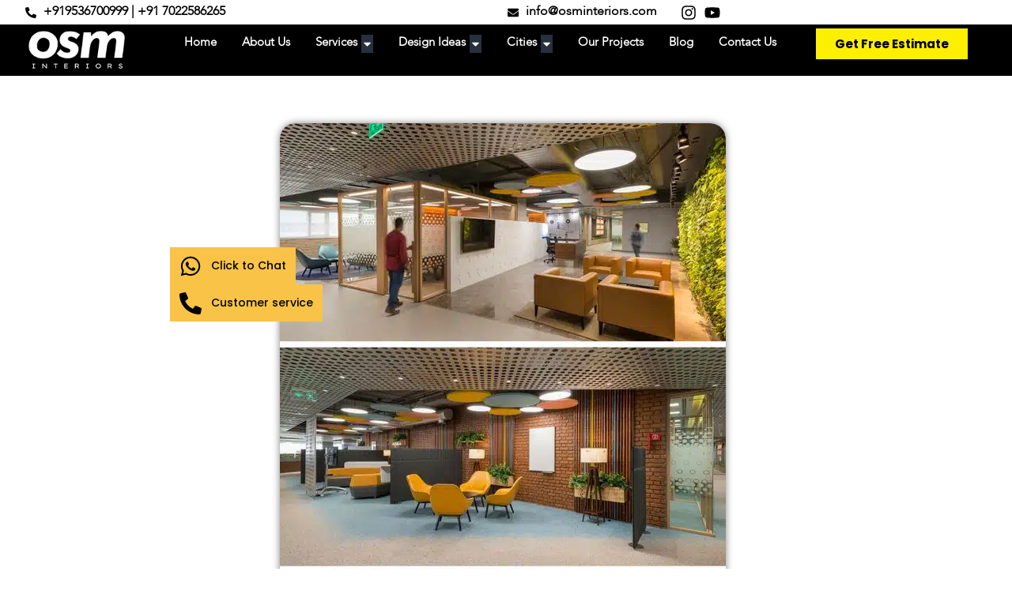

--- FILE ---
content_type: text/html; charset=UTF-8
request_url: https://osminteriors.com/how-to-create-an-effective-interior-design-for-your-commercial-space-in-hyderabad/
body_size: 45396
content:
<!DOCTYPE html><html lang="en-US"><head><script data-no-optimize="1">var litespeed_docref=sessionStorage.getItem("litespeed_docref");litespeed_docref&&(Object.defineProperty(document,"referrer",{get:function(){return litespeed_docref}}),sessionStorage.removeItem("litespeed_docref"));</script> <meta charset="UTF-8"><meta name="viewport" content="width=device-width, initial-scale=1.0, viewport-fit=cover" /><meta name='robots' content='index, follow, max-image-preview:large, max-snippet:-1, max-video-preview:-1' /><title>How To Create An Effective Interior Design For Your Commercial Space in Hyderabad - OSM Interior</title><meta name="description" content="Craft compelling interiors with our expert guidance. Create an effective interior design that reflects your style and enhances your living space." /><link rel="canonical" href="https://osminteriors.com/how-to-create-an-effective-interior-design-for-your-commercial-space-in-hyderabad/" /><meta property="og:locale" content="en_US" /><meta property="og:type" content="article" /><meta property="og:title" content="How To Create An Effective Interior Design For Your Commercial Space in Hyderabad - OSM Interior" /><meta property="og:description" content="Craft compelling interiors with our expert guidance. Create an effective interior design that reflects your style and enhances your living space." /><meta property="og:url" content="https://osminteriors.com/how-to-create-an-effective-interior-design-for-your-commercial-space-in-hyderabad/" /><meta property="og:site_name" content="OSM Interior" /><meta property="article:publisher" content="https://www.facebook.com/LuxHomes.interio/" /><meta property="article:published_time" content="2022-04-15T06:57:48+00:00" /><meta property="article:modified_time" content="2024-01-12T06:38:00+00:00" /><meta property="og:image" content="https://osminteriors.com/wp-content/uploads/2022/04/interior-design.jpg" /><meta property="og:image:width" content="564" /><meta property="og:image:height" content="845" /><meta property="og:image:type" content="image/jpeg" /><meta name="author" content="osminterior" /><meta name="twitter:card" content="summary_large_image" /><meta name="twitter:label1" content="Written by" /><meta name="twitter:data1" content="osminterior" /><meta name="twitter:label2" content="Est. reading time" /><meta name="twitter:data2" content="3 minutes" /> <script type="application/ld+json" class="yoast-schema-graph">{"@context":"https://schema.org","@graph":[{"@type":"Article","@id":"https://osminteriors.com/how-to-create-an-effective-interior-design-for-your-commercial-space-in-hyderabad/#article","isPartOf":{"@id":"https://osminteriors.com/how-to-create-an-effective-interior-design-for-your-commercial-space-in-hyderabad/"},"author":{"name":"osminterior","@id":"https://osminteriors.com/#/schema/person/306ef764d5f5d8e273791f63d52371ea"},"headline":"How To Create An Effective Interior Design For Your Commercial Space in Hyderabad","datePublished":"2022-04-15T06:57:48+00:00","dateModified":"2024-01-12T06:38:00+00:00","mainEntityOfPage":{"@id":"https://osminteriors.com/how-to-create-an-effective-interior-design-for-your-commercial-space-in-hyderabad/"},"wordCount":508,"commentCount":0,"publisher":{"@id":"https://osminteriors.com/#organization"},"image":{"@id":"https://osminteriors.com/how-to-create-an-effective-interior-design-for-your-commercial-space-in-hyderabad/#primaryimage"},"thumbnailUrl":"https://osminteriors.com/wp-content/uploads/2022/04/interior-design.jpg","keywords":["commercial interior designing","commercial space in hyderabad","interior designing in hyderabad","modern interior design","office space designing"],"articleSection":["Commercial Interior"],"inLanguage":"en-US","potentialAction":[{"@type":"CommentAction","name":"Comment","target":["https://osminteriors.com/how-to-create-an-effective-interior-design-for-your-commercial-space-in-hyderabad/#respond"]}]},{"@type":"WebPage","@id":"https://osminteriors.com/how-to-create-an-effective-interior-design-for-your-commercial-space-in-hyderabad/","url":"https://osminteriors.com/how-to-create-an-effective-interior-design-for-your-commercial-space-in-hyderabad/","name":"How To Create An Effective Interior Design For Your Commercial Space in Hyderabad - OSM Interior","isPartOf":{"@id":"https://osminteriors.com/#website"},"primaryImageOfPage":{"@id":"https://osminteriors.com/how-to-create-an-effective-interior-design-for-your-commercial-space-in-hyderabad/#primaryimage"},"image":{"@id":"https://osminteriors.com/how-to-create-an-effective-interior-design-for-your-commercial-space-in-hyderabad/#primaryimage"},"thumbnailUrl":"https://osminteriors.com/wp-content/uploads/2022/04/interior-design.jpg","datePublished":"2022-04-15T06:57:48+00:00","dateModified":"2024-01-12T06:38:00+00:00","description":"Craft compelling interiors with our expert guidance. Create an effective interior design that reflects your style and enhances your living space.","breadcrumb":{"@id":"https://osminteriors.com/how-to-create-an-effective-interior-design-for-your-commercial-space-in-hyderabad/#breadcrumb"},"inLanguage":"en-US","potentialAction":[{"@type":"ReadAction","target":["https://osminteriors.com/how-to-create-an-effective-interior-design-for-your-commercial-space-in-hyderabad/"]}]},{"@type":"ImageObject","inLanguage":"en-US","@id":"https://osminteriors.com/how-to-create-an-effective-interior-design-for-your-commercial-space-in-hyderabad/#primaryimage","url":"https://osminteriors.com/wp-content/uploads/2022/04/interior-design.jpg","contentUrl":"https://osminteriors.com/wp-content/uploads/2022/04/interior-design.jpg","width":564,"height":845,"caption":"commercial interior design"},{"@type":"BreadcrumbList","@id":"https://osminteriors.com/how-to-create-an-effective-interior-design-for-your-commercial-space-in-hyderabad/#breadcrumb","itemListElement":[{"@type":"ListItem","position":1,"name":"Home","item":"https://osminteriors.com/"},{"@type":"ListItem","position":2,"name":"How To Create An Effective Interior Design For Your Commercial Space in Hyderabad"}]},{"@type":"WebSite","@id":"https://osminteriors.com/#website","url":"https://osminteriors.com/","name":"OSM Interior","description":"Interiors &amp; Architecture in Hydrabad","publisher":{"@id":"https://osminteriors.com/#organization"},"potentialAction":[{"@type":"SearchAction","target":{"@type":"EntryPoint","urlTemplate":"https://osminteriors.com/?s={search_term_string}"},"query-input":{"@type":"PropertyValueSpecification","valueRequired":true,"valueName":"search_term_string"}}],"inLanguage":"en-US"},{"@type":"Organization","@id":"https://osminteriors.com/#organization","name":"OSM Interiors","url":"https://osminteriors.com/","logo":{"@type":"ImageObject","inLanguage":"en-US","@id":"https://osminteriors.com/#/schema/logo/image/","url":"https://osminteriors.com/wp-content/uploads/2022/04/20220402_115007_0000-e1649657826254.png","contentUrl":"https://osminteriors.com/wp-content/uploads/2022/04/20220402_115007_0000-e1649657826254.png","width":1036,"height":336,"caption":"OSM Interiors"},"image":{"@id":"https://osminteriors.com/#/schema/logo/image/"},"sameAs":["https://www.facebook.com/LuxHomes.interio/","https://www.instagram.com/osm_interiors/"]},{"@type":"Person","@id":"https://osminteriors.com/#/schema/person/306ef764d5f5d8e273791f63d52371ea","name":"osminterior","image":{"@type":"ImageObject","inLanguage":"en-US","@id":"https://osminteriors.com/#/schema/person/image/","url":"https://osminteriors.com/wp-content/litespeed/avatar/d155aca22e62e2849d399903b0fa388e.jpg?ver=1769182170","contentUrl":"https://osminteriors.com/wp-content/litespeed/avatar/d155aca22e62e2849d399903b0fa388e.jpg?ver=1769182170","caption":"osminterior"},"sameAs":["https://osminteriors.com"],"url":"https://osminteriors.com/author/osminterior/"}]}</script> <link rel='dns-prefetch' href='//www.googletagmanager.com' /><link rel="alternate" type="application/rss+xml" title="OSM Interior &raquo; Feed" href="https://osminteriors.com/feed/" /><link rel="alternate" type="application/rss+xml" title="OSM Interior &raquo; Comments Feed" href="https://osminteriors.com/comments/feed/" /><link rel="alternate" type="application/rss+xml" title="OSM Interior &raquo; How To Create An Effective Interior Design For Your Commercial Space in Hyderabad Comments Feed" href="https://osminteriors.com/how-to-create-an-effective-interior-design-for-your-commercial-space-in-hyderabad/feed/" /><link rel="alternate" title="oEmbed (JSON)" type="application/json+oembed" href="https://osminteriors.com/wp-json/oembed/1.0/embed?url=https%3A%2F%2Fosminteriors.com%2Fhow-to-create-an-effective-interior-design-for-your-commercial-space-in-hyderabad%2F" /><link rel="alternate" title="oEmbed (XML)" type="text/xml+oembed" href="https://osminteriors.com/wp-json/oembed/1.0/embed?url=https%3A%2F%2Fosminteriors.com%2Fhow-to-create-an-effective-interior-design-for-your-commercial-space-in-hyderabad%2F&#038;format=xml" /><link data-optimized="2" rel="stylesheet" href="https://osminteriors.com/wp-content/litespeed/css/f75f8bdc434ce0ef2a2e460cbb7416ff.css?ver=d0d99" /><link rel="preload" as="image" href="https://osminteriors.com/wp-content/uploads/2024/01/Copy-of-Copy-of-Tap-to-add-a-heading-Video-4-e1704295329659.png"><link rel="preload" as="image" href="https://osminteriors.com/wp-content/uploads/2022/04/interior-design.jpg.webp"><link rel="preload" as="image" href="https://osminteriors.com/wp-content/uploads/2024/01/Copy-of-Copy-of-Tap-to-add-a-heading-Video-4-e1704295329659.png"> <script id="twenty-twenty-one-ie11-polyfills-js-after" type="litespeed/javascript">(Element.prototype.matches&&Element.prototype.closest&&window.NodeList&&NodeList.prototype.forEach)||document.write('<script src="https://osminteriors.com/wp-content/themes/twentytwentyone/assets/js/polyfills.js"></scr'+'ipt>')</script> 
 <script type="litespeed/javascript" data-src="https://www.googletagmanager.com/gtag/js?id=G-3WZP8TFS41" id="google_gtagjs-js"></script> <script id="google_gtagjs-js-after" type="litespeed/javascript">window.dataLayer=window.dataLayer||[];function gtag(){dataLayer.push(arguments)}
gtag("set","linker",{"domains":["osminteriors.com"]});gtag("js",new Date());gtag("set","developer_id.dZTNiMT",!0);gtag("config","G-3WZP8TFS41")</script> <link rel="https://api.w.org/" href="https://osminteriors.com/wp-json/" /><link rel="alternate" title="JSON" type="application/json" href="https://osminteriors.com/wp-json/wp/v2/posts/708" /><link rel="EditURI" type="application/rsd+xml" title="RSD" href="https://osminteriors.com/xmlrpc.php?rsd" /><meta name="generator" content="WordPress 6.9" /><link rel='shortlink' href='https://osminteriors.com/?p=708' /><meta name="generator" content="Site Kit by Google 1.167.0" /><link rel="pingback" href="https://osminteriors.com/xmlrpc.php"><meta name="generator" content="Elementor 3.33.3; features: e_font_icon_svg, additional_custom_breakpoints; settings: css_print_method-internal, google_font-enabled, font_display-auto"><link rel="icon" href="https://osminteriors.com/wp-content/uploads/2022/04/3-1-e1670512439519-150x150.png" sizes="32x32" /><link rel="icon" href="https://osminteriors.com/wp-content/uploads/2022/04/3-1-e1670512439519.png" sizes="192x192" /><link rel="apple-touch-icon" href="https://osminteriors.com/wp-content/uploads/2022/04/3-1-e1670512439519.png" /><meta name="msapplication-TileImage" content="https://osminteriors.com/wp-content/uploads/2022/04/3-1-e1670512439519.png" /></head><body class="wp-singular post-template-default single single-post postid-708 single-format-standard wp-custom-logo wp-embed-responsive wp-theme-twentytwentyone is-light-theme no-js singular has-main-navigation elementor-default elementor-template-full-width elementor-kit-6 elementor-page elementor-page-708 elementor-page-772"><header data-elementor-type="header" data-elementor-id="29" class="elementor elementor-29 elementor-location-header" data-elementor-post-type="elementor_library"><div class="elementor-element elementor-element-133f600 e-con-full e-flex e-con e-parent" data-id="133f600" data-element_type="container"><div class="elementor-element elementor-element-4a42d06 e-con-full e-flex e-con e-child" data-id="4a42d06" data-element_type="container"><div class="elementor-element elementor-element-01b8b49 elementor-icon-list--layout-inline elementor-mobile-align-center elementor-widget__width-initial elementor-widget-mobile__width-inherit elementor-list-item-link-full_width elementor-widget elementor-widget-icon-list" data-id="01b8b49" data-element_type="widget" data-widget_type="icon-list.default"><div class="elementor-widget-container"><ul class="elementor-icon-list-items elementor-inline-items"><li class="elementor-icon-list-item elementor-inline-item">
<a href="tel:+919536700999"><span class="elementor-icon-list-icon">
<svg aria-hidden="true" class="e-font-icon-svg e-fas-phone-alt" viewBox="0 0 512 512" xmlns="http://www.w3.org/2000/svg"><path d="M497.39 361.8l-112-48a24 24 0 0 0-28 6.9l-49.6 60.6A370.66 370.66 0 0 1 130.6 204.11l60.6-49.6a23.94 23.94 0 0 0 6.9-28l-48-112A24.16 24.16 0 0 0 122.6.61l-104 24A24 24 0 0 0 0 48c0 256.5 207.9 464 464 464a24 24 0 0 0 23.4-18.6l24-104a24.29 24.29 0 0 0-14.01-27.6z"></path></svg>						</span>
<span class="elementor-icon-list-text"> +919536700999 | +91 7022586265</span>
</a></li></ul></div></div></div><div class="elementor-element elementor-element-c3aa1d9 e-con-full e-flex e-con e-child" data-id="c3aa1d9" data-element_type="container"><div class="elementor-element elementor-element-426ec24 elementor-icon-list--layout-inline elementor-align-right elementor-mobile-align-center elementor-list-item-link-full_width elementor-widget elementor-widget-icon-list" data-id="426ec24" data-element_type="widget" data-widget_type="icon-list.default"><div class="elementor-widget-container"><ul class="elementor-icon-list-items elementor-inline-items"><li class="elementor-icon-list-item elementor-inline-item">
<a href="mailto:info@osminteriors.com"><span class="elementor-icon-list-icon">
<svg aria-hidden="true" class="e-font-icon-svg e-fas-envelope" viewBox="0 0 512 512" xmlns="http://www.w3.org/2000/svg"><path d="M502.3 190.8c3.9-3.1 9.7-.2 9.7 4.7V400c0 26.5-21.5 48-48 48H48c-26.5 0-48-21.5-48-48V195.6c0-5 5.7-7.8 9.7-4.7 22.4 17.4 52.1 39.5 154.1 113.6 21.1 15.4 56.7 47.8 92.2 47.6 35.7.3 72-32.8 92.3-47.6 102-74.1 131.6-96.3 154-113.7zM256 320c23.2.4 56.6-29.2 73.4-41.4 132.7-96.3 142.8-104.7 173.4-128.7 5.8-4.5 9.2-11.5 9.2-18.9v-19c0-26.5-21.5-48-48-48H48C21.5 64 0 85.5 0 112v19c0 7.4 3.4 14.3 9.2 18.9 30.6 23.9 40.7 32.4 173.4 128.7 16.8 12.2 50.2 41.8 73.4 41.4z"></path></svg>						</span>
<span class="elementor-icon-list-text">info@osminteriors.com</span>
</a></li></ul></div></div><div class="elementor-element elementor-element-2f104b1 elementor-icon-list--layout-inline elementor-align-right elementor-mobile-align-center elementor-list-item-link-full_width elementor-widget elementor-widget-icon-list" data-id="2f104b1" data-element_type="widget" data-widget_type="icon-list.default"><div class="elementor-widget-container"><ul class="elementor-icon-list-items elementor-inline-items"><li class="elementor-icon-list-item elementor-inline-item">
<a href="https://www.instagram.com/osm_interiors"><span class="elementor-icon-list-icon">
<svg aria-hidden="true" class="e-font-icon-svg e-fab-instagram" viewBox="0 0 448 512" xmlns="http://www.w3.org/2000/svg"><path d="M224.1 141c-63.6 0-114.9 51.3-114.9 114.9s51.3 114.9 114.9 114.9S339 319.5 339 255.9 287.7 141 224.1 141zm0 189.6c-41.1 0-74.7-33.5-74.7-74.7s33.5-74.7 74.7-74.7 74.7 33.5 74.7 74.7-33.6 74.7-74.7 74.7zm146.4-194.3c0 14.9-12 26.8-26.8 26.8-14.9 0-26.8-12-26.8-26.8s12-26.8 26.8-26.8 26.8 12 26.8 26.8zm76.1 27.2c-1.7-35.9-9.9-67.7-36.2-93.9-26.2-26.2-58-34.4-93.9-36.2-37-2.1-147.9-2.1-184.9 0-35.8 1.7-67.6 9.9-93.9 36.1s-34.4 58-36.2 93.9c-2.1 37-2.1 147.9 0 184.9 1.7 35.9 9.9 67.7 36.2 93.9s58 34.4 93.9 36.2c37 2.1 147.9 2.1 184.9 0 35.9-1.7 67.7-9.9 93.9-36.2 26.2-26.2 34.4-58 36.2-93.9 2.1-37 2.1-147.8 0-184.8zM398.8 388c-7.8 19.6-22.9 34.7-42.6 42.6-29.5 11.7-99.5 9-132.1 9s-102.7 2.6-132.1-9c-19.6-7.8-34.7-22.9-42.6-42.6-11.7-29.5-9-99.5-9-132.1s-2.6-102.7 9-132.1c7.8-19.6 22.9-34.7 42.6-42.6 29.5-11.7 99.5-9 132.1-9s102.7-2.6 132.1 9c19.6 7.8 34.7 22.9 42.6 42.6 11.7 29.5 9 99.5 9 132.1s2.7 102.7-9 132.1z"></path></svg>						</span>
<span class="elementor-icon-list-text"></span>
</a></li><li class="elementor-icon-list-item elementor-inline-item">
<a href="https://www.youtube.com/channel/UCS83JmUtJ2Pc6JySUGqBuoQ"><span class="elementor-icon-list-icon">
<svg aria-hidden="true" class="e-font-icon-svg e-fab-youtube" viewBox="0 0 576 512" xmlns="http://www.w3.org/2000/svg"><path d="M549.655 124.083c-6.281-23.65-24.787-42.276-48.284-48.597C458.781 64 288 64 288 64S117.22 64 74.629 75.486c-23.497 6.322-42.003 24.947-48.284 48.597-11.412 42.867-11.412 132.305-11.412 132.305s0 89.438 11.412 132.305c6.281 23.65 24.787 41.5 48.284 47.821C117.22 448 288 448 288 448s170.78 0 213.371-11.486c23.497-6.321 42.003-24.171 48.284-47.821 11.412-42.867 11.412-132.305 11.412-132.305s0-89.438-11.412-132.305zm-317.51 213.508V175.185l142.739 81.205-142.739 81.201z"></path></svg>						</span>
<span class="elementor-icon-list-text"></span>
</a></li></ul></div></div></div></div><div class="elementor-element elementor-element-d481137 e-con-full e-flex e-con e-parent" data-id="d481137" data-element_type="container" data-settings="{&quot;background_background&quot;:&quot;classic&quot;}"><div class="elementor-element elementor-element-b661c53 e-con-full e-flex e-con e-child" data-id="b661c53" data-element_type="container"><div class="elementor-element elementor-element-bed68b3 elementor-widget elementor-widget-theme-site-logo elementor-widget-image" data-id="bed68b3" data-element_type="widget" data-widget_type="theme-site-logo.default"><div class="elementor-widget-container">
<a href="https://osminteriors.com">
<img  width="752" height="304"  src="https://osminteriors.com/wp-content/uploads/2024/01/Copy-of-Copy-of-Tap-to-add-a-heading-Video-4-e1704295329659.png"  class="attachment-full size-full wp-image-7317" alt="osm interior logo" srcset="https://osminteriors.com/wp-content/uploads/2024/01/Copy-of-Copy-of-Tap-to-add-a-heading-Video-4-e1704295329659.png 752w, https://osminteriors.com/wp-content/uploads/2024/01/Copy-of-Copy-of-Tap-to-add-a-heading-Video-4-e1704295329659-300x121.png 300w" sizes="(max-width: 752px) 100vw, 752px" style="width:100%;height:40.43%;max-width:752px" fetchpriority="high" decoding="sync"fetchpriority="high" decoding="sync"/>				</a></div></div></div><div class="elementor-element elementor-element-e372969 e-con-full e-flex e-con e-child" data-id="e372969" data-element_type="container"><div class="elementor-element elementor-element-2ac003a elementor-nav-menu__align-end elementor-nav-menu--stretch elementor-hidden-desktop elementor-hidden-tablet elementor-nav-menu--dropdown-tablet elementor-nav-menu__text-align-aside elementor-nav-menu--toggle elementor-nav-menu--burger elementor-widget elementor-widget-nav-menu" data-id="2ac003a" data-element_type="widget" data-settings="{&quot;full_width&quot;:&quot;stretch&quot;,&quot;toggle_icon_hover_animation&quot;:&quot;shrink&quot;,&quot;layout&quot;:&quot;horizontal&quot;,&quot;submenu_icon&quot;:{&quot;value&quot;:&quot;&lt;svg aria-hidden=\&quot;true\&quot; class=\&quot;e-font-icon-svg e-fas-caret-down\&quot; viewBox=\&quot;0 0 320 512\&quot; xmlns=\&quot;http:\/\/www.w3.org\/2000\/svg\&quot;&gt;&lt;path d=\&quot;M31.3 192h257.3c17.8 0 26.7 21.5 14.1 34.1L174.1 354.8c-7.8 7.8-20.5 7.8-28.3 0L17.2 226.1C4.6 213.5 13.5 192 31.3 192z\&quot;&gt;&lt;\/path&gt;&lt;\/svg&gt;&quot;,&quot;library&quot;:&quot;fa-solid&quot;},&quot;toggle&quot;:&quot;burger&quot;}" data-widget_type="nav-menu.default"><div class="elementor-widget-container"><nav aria-label="Menu" class="elementor-nav-menu--main elementor-nav-menu__container elementor-nav-menu--layout-horizontal e--pointer-underline e--animation-fade"><ul id="menu-1-2ac003a" class="elementor-nav-menu"><li class="menu-item menu-item-type-post_type menu-item-object-page menu-item-home menu-item-9135"><a href="https://osminteriors.com/" class="elementor-item">Home</a></li><li class="menu-item menu-item-type-post_type menu-item-object-page menu-item-has-children menu-item-9130"><a href="https://osminteriors.com/services/" class="elementor-item">Services</a><ul class="sub-menu elementor-nav-menu--dropdown"><li class="menu-item menu-item-type-post_type menu-item-object-page menu-item-9129"><a href="https://osminteriors.com/residential-interiors/" class="elementor-sub-item">Residential Interior Designers in Hyderabad</a></li><li class="menu-item menu-item-type-post_type menu-item-object-page menu-item-9133"><a href="https://osminteriors.com/commercial-space-interiors/" class="elementor-sub-item">Commercial Space Interiors</a></li><li class="menu-item menu-item-type-post_type menu-item-object-page menu-item-9132"><a href="https://osminteriors.com/healthcare-space-interiors/" class="elementor-sub-item">Healthcare Space Interiors</a></li><li class="menu-item menu-item-type-custom menu-item-object-custom menu-item-9134"><a href="https://osminteriors.com/modular-kitchen-cabinets-choosing-the-right-materials/" class="elementor-sub-item">Modular Kitchen Interior</a></li><li class="menu-item menu-item-type-post_type menu-item-object-page menu-item-has-children menu-item-9131"><a href="https://osminteriors.com/interior-design-services-in-hyderabad/" class="elementor-sub-item">Interior Design Services in Hyderabad</a><ul class="sub-menu elementor-nav-menu--dropdown"><li class="menu-item menu-item-type-post_type menu-item-object-page menu-item-9141"><a href="https://osminteriors.com/interior-designer-in-alwal-hyderabad/" class="elementor-sub-item">Interior Designer in Alwal Hyderabad</a></li><li class="menu-item menu-item-type-post_type menu-item-object-page menu-item-9142"><a href="https://osminteriors.com/interior-designer-in-anantha-giri-hills-hyderabad/" class="elementor-sub-item">Interior Designer in Anantha Giri Hills, Hyderabad</a></li><li class="menu-item menu-item-type-post_type menu-item-object-page menu-item-9143"><a href="https://osminteriors.com/interior-designer-in-bachupally-hyderabad/" class="elementor-sub-item">Interior Designer in Bachupally Hyderabad</a></li><li class="menu-item menu-item-type-post_type menu-item-object-page menu-item-9144"><a href="https://osminteriors.com/interior-designer-in-balanagar-hyderabad/" class="elementor-sub-item">Interior Designer in Balanagar Hyderabad</a></li><li class="menu-item menu-item-type-post_type menu-item-object-page menu-item-9145"><a href="https://osminteriors.com/interior-designer-in-bandlaguda-jagir-hyderabad/" class="elementor-sub-item">Interior Designer in Bandlaguda jagir Hyderabad</a></li><li class="menu-item menu-item-type-post_type menu-item-object-page menu-item-9146"><a href="https://osminteriors.com/interior-designer-in-banjara-hills-hyderabad/" class="elementor-sub-item">Interior Designer in Banjara hills Hyderabad</a></li><li class="menu-item menu-item-type-post_type menu-item-object-page menu-item-9147"><a href="https://osminteriors.com/interior-designer-in-beeramguda-hyderabad/" class="elementor-sub-item">Interior Designer in Beeramguda, Hyderabad</a></li><li class="menu-item menu-item-type-post_type menu-item-object-page menu-item-9148"><a href="https://osminteriors.com/interior-designer-in-begumpet-hyderabad/" class="elementor-sub-item">Interior Designer in Begumpet Hyderabad</a></li><li class="menu-item menu-item-type-post_type menu-item-object-page menu-item-9149"><a href="https://osminteriors.com/interior-designer-in-borabanda-hyderabad/" class="elementor-sub-item">Interior Designer in Borabanda, Hyderabad</a></li><li class="menu-item menu-item-type-post_type menu-item-object-page menu-item-9150"><a href="https://osminteriors.com/interior-designer-in-bowrampet-hyderabad/" class="elementor-sub-item">Interior Designer in Bowrampet Hyderabad</a></li><li class="menu-item menu-item-type-post_type menu-item-object-page menu-item-9151"><a href="https://osminteriors.com/interior-designer-in-durgan-cheruvu-hyderabad/" class="elementor-sub-item">Interior Designer in Durgan Cheruvu, Hyderabad</a></li><li class="menu-item menu-item-type-post_type menu-item-object-page menu-item-9152"><a href="https://osminteriors.com/interior-designer-in-gachibowli-hyderabad/" class="elementor-sub-item">Interior Designer in Gachibowli Hyderabad</a></li><li class="menu-item menu-item-type-post_type menu-item-object-page menu-item-9153"><a href="https://osminteriors.com/interior-designer-in-hafeezpet-hyderabad/" class="elementor-sub-item">Interior Designer in Hafeezpet Hyderabad</a></li><li class="menu-item menu-item-type-post_type menu-item-object-page menu-item-9154"><a href="https://osminteriors.com/interior-designer-in-hitech-city-hyderabad/" class="elementor-sub-item">Interior Designer in Hitech City Hyderabad</a></li><li class="menu-item menu-item-type-post_type menu-item-object-page menu-item-9155"><a href="https://osminteriors.com/interior-designer-in-jubiliee-hills-hyderabad/" class="elementor-sub-item">Interior Designer in Jubiliee Hills, Hyderabad</a></li><li class="menu-item menu-item-type-post_type menu-item-object-page menu-item-9156"><a href="https://osminteriors.com/interior-designer-in-kapra-hyderabad/" class="elementor-sub-item">Interior Designer in Kapra Hyderabad</a></li><li class="menu-item menu-item-type-post_type menu-item-object-page menu-item-9157"><a href="https://osminteriors.com/interior-designer-in-kokapet-hyderabad/" class="elementor-sub-item">Interior Designer in Kokapet Hyderabad</a></li><li class="menu-item menu-item-type-post_type menu-item-object-page menu-item-9158"><a href="https://osminteriors.com/interior-designer-in-kollur-hyderabad/" class="elementor-sub-item">Interior Designer in Kollur, Hyderabad</a></li><li class="menu-item menu-item-type-post_type menu-item-object-page menu-item-9159"><a href="https://osminteriors.com/interior-designer-in-kompall-hyderabad/" class="elementor-sub-item">Interior Designer in Kompall Hyderabad</a></li><li class="menu-item menu-item-type-post_type menu-item-object-page menu-item-9160"><a href="https://osminteriors.com/interior-designer-in-kondapur-hyderabad/" class="elementor-sub-item">Interior Designer in Kondapur Hyderabad</a></li><li class="menu-item menu-item-type-post_type menu-item-object-page menu-item-9161"><a href="https://osminteriors.com/interior-designer-in-kphb-colony-hyderabad/" class="elementor-sub-item">Interior Designer in Kphb Colony Hyderabad</a></li><li class="menu-item menu-item-type-post_type menu-item-object-page menu-item-9162"><a href="https://osminteriors.com/interior-designer-in-kukatpally-hyderabad/" class="elementor-sub-item">Interior Designer in Kukatpally, Hyderabad</a></li><li class="menu-item menu-item-type-post_type menu-item-object-page menu-item-9164"><a href="https://osminteriors.com/interior-designer-in-madinaguda-hyderabad/" class="elementor-sub-item">Interior Designer in Madinaguda, Hyderabad</a></li><li class="menu-item menu-item-type-post_type menu-item-object-page menu-item-9165"><a href="https://osminteriors.com/interior-designer-in-maheshwaram-hyderabad/" class="elementor-sub-item">Interior Designer in Maheshwaram Hyderabad</a></li><li class="menu-item menu-item-type-post_type menu-item-object-page menu-item-9163"><a href="https://osminteriors.com/interior-designer-in-madhapur-hyderabad/" class="elementor-sub-item">Interior Designer in Madhapur, Hyderabad</a></li><li class="menu-item menu-item-type-post_type menu-item-object-page menu-item-9167"><a href="https://osminteriors.com/interior-designer-in-medchal-hyderabad/" class="elementor-sub-item">Interior Designer in Medchal Hyderabad</a></li><li class="menu-item menu-item-type-post_type menu-item-object-page menu-item-9166"><a href="https://osminteriors.com/interior-designer-in-manikonda-hyderabad/" class="elementor-sub-item">Interior Designer in Manikonda Hyderabad</a></li><li class="menu-item menu-item-type-post_type menu-item-object-page menu-item-9168"><a href="https://osminteriors.com/interior-designer-in-miyapur-hyderabad/" class="elementor-sub-item">Interior Designer in Miyapur, Hyderabad</a></li><li class="menu-item menu-item-type-post_type menu-item-object-page menu-item-9171"><a href="https://osminteriors.com/interior-designer-in-nanakramguda-hyderabad/" class="elementor-sub-item">Interior Designer in Nanakramguda Hyderabad</a></li><li class="menu-item menu-item-type-post_type menu-item-object-page menu-item-9170"><a href="https://osminteriors.com/interior-designer-in-nallagandla-hyderabad/" class="elementor-sub-item">Interior Designer in Nallagandla Hyderabad</a></li><li class="menu-item menu-item-type-post_type menu-item-object-page menu-item-9172"><a href="https://osminteriors.com/interior-designer-in-narsingi-hyderabad/" class="elementor-sub-item">Interior Designer in Narsingi Hyderabad</a></li><li class="menu-item menu-item-type-post_type menu-item-object-page menu-item-9173"><a href="https://osminteriors.com/designer-in-nehru-outer-ring-road-hyderabad/" class="elementor-sub-item">Interior Designer in Nehru Outer Ring Road Hyderabad</a></li><li class="menu-item menu-item-type-post_type menu-item-object-page menu-item-9169"><a href="https://osminteriors.com/interior-designer-in-moosapet-hyderabad/" class="elementor-sub-item">Interior Designer in Moosapet Hyderabad</a></li><li class="menu-item menu-item-type-post_type menu-item-object-page menu-item-9175"><a href="https://osminteriors.com/interior-designer-in-osman-nagar-hyderabad/" class="elementor-sub-item">Interior Designer in Osman Nagar Hyderabad</a></li><li class="menu-item menu-item-type-post_type menu-item-object-page menu-item-9176"><a href="https://osminteriors.com/interior-designer-in-pragati-nagar-hyderabad/" class="elementor-sub-item">Interior Designer in Pragati Nagar, Hyderabad</a></li><li class="menu-item menu-item-type-post_type menu-item-object-page menu-item-9177"><a href="https://osminteriors.com/interior-designer-in-rajendra-nagar-hyderabad/" class="elementor-sub-item">Interior Designer in Rajendra nagar Hyderabad</a></li><li class="menu-item menu-item-type-post_type menu-item-object-page menu-item-9174"><a href="https://osminteriors.com/interior-designer-in-nizampet-hyderabad/" class="elementor-sub-item">Interior Designer in Nizampet Hyderabad</a></li><li class="menu-item menu-item-type-post_type menu-item-object-page menu-item-9178"><a href="https://osminteriors.com/interior-designer-in-sadashivpet-hyderabad/" class="elementor-sub-item">Interior Designer in Sadashivpet Hyderabad</a></li><li class="menu-item menu-item-type-post_type menu-item-object-page menu-item-9179"><a href="https://osminteriors.com/interior-designer-in-sainikpuri-hyderabad/" class="elementor-sub-item">Interior Designer in Sainikpuri, Hyderabad</a></li><li class="menu-item menu-item-type-post_type menu-item-object-page menu-item-9180"><a href="https://osminteriors.com/interior-designer-in-secunderabad-hyderabad/" class="elementor-sub-item">Interior Designer in Secunderabad Hyderabad</a></li><li class="menu-item menu-item-type-post_type menu-item-object-page menu-item-9181"><a href="https://osminteriors.com/interior-designer-in-shaikpet-hyderabad/" class="elementor-sub-item">Interior Designer in Shaikpet Hyderabad</a></li><li class="menu-item menu-item-type-post_type menu-item-object-page menu-item-9183"><a href="https://osminteriors.com/interior-designer-in-shankarpalli-hyderabad/" class="elementor-sub-item">Interior Designer in Shankarpalli, Hyderabad</a></li><li class="menu-item menu-item-type-post_type menu-item-object-page menu-item-9184"><a href="https://osminteriors.com/interior-designer-in-suncity-hyderabad/" class="elementor-sub-item">Interior Designer in Suncity Hyderabad</a></li><li class="menu-item menu-item-type-post_type menu-item-object-page menu-item-9185"><a href="https://osminteriors.com/interior-designer-in-tellapur-hyderabad/" class="elementor-sub-item">Interior Designer in Tellapur Hyderabad</a></li><li class="menu-item menu-item-type-post_type menu-item-object-page menu-item-9182"><a href="https://osminteriors.com/interior-designer-in-shamshabad-hyderabad/" class="elementor-sub-item">Interior Designer in Shamshabad Hyderabad</a></li><li class="menu-item menu-item-type-post_type menu-item-object-page menu-item-9186"><a href="https://osminteriors.com/interior-designer-in-tolichowki-hyderabad/" class="elementor-sub-item">Interior Designer in Tolichowki Hyderabad</a></li><li class="menu-item menu-item-type-post_type menu-item-object-page menu-item-9187"><a href="https://osminteriors.com/interior-designer-in-tukkuguda-hyderabad/" class="elementor-sub-item">Interior Designer in Tukkuguda Hyderabad</a></li><li class="menu-item menu-item-type-post_type menu-item-object-page menu-item-9188"><a href="https://osminteriors.com/interior-designer-in-yapral-hyderabad/" class="elementor-sub-item">Interior Designer in Yapral Hyderabad</a></li></ul></li></ul></li><li class="menu-item menu-item-type-post_type menu-item-object-page menu-item-has-children menu-item-9190"><a href="https://osminteriors.com/design-ideas/" class="elementor-item">Design Ideas</a><ul class="sub-menu elementor-nav-menu--dropdown"><li class="menu-item menu-item-type-taxonomy menu-item-object-design-ideas menu-item-9191"><a href="https://osminteriors.com/design-ideas/balcony/" class="elementor-sub-item">Balcony</a></li><li class="menu-item menu-item-type-taxonomy menu-item-object-design-ideas menu-item-9192"><a href="https://osminteriors.com/design-ideas/bathroom/" class="elementor-sub-item">Bathroom</a></li><li class="menu-item menu-item-type-taxonomy menu-item-object-design-ideas menu-item-9199"><a href="https://osminteriors.com/design-ideas/homes-by-osm/" class="elementor-sub-item">Homes by OSM</a></li><li class="menu-item menu-item-type-taxonomy menu-item-object-design-ideas menu-item-9193"><a href="https://osminteriors.com/design-ideas/dining-room/" class="elementor-sub-item">Dining Room</a></li><li class="menu-item menu-item-type-taxonomy menu-item-object-design-ideas menu-item-9195"><a href="https://osminteriors.com/design-ideas/flooring-designs/" class="elementor-sub-item">Flooring Designs</a></li><li class="menu-item menu-item-type-taxonomy menu-item-object-design-ideas menu-item-9194"><a href="https://osminteriors.com/design-ideas/false-ceiling-designs/" class="elementor-sub-item">False Ceiling Designs</a></li><li class="menu-item menu-item-type-taxonomy menu-item-object-design-ideas menu-item-9201"><a href="https://osminteriors.com/design-ideas/kitchen/" class="elementor-sub-item">Kitchen</a></li><li class="menu-item menu-item-type-taxonomy menu-item-object-design-ideas menu-item-9198"><a href="https://osminteriors.com/design-ideas/home-office/" class="elementor-sub-item">Home Office</a></li><li class="menu-item menu-item-type-taxonomy menu-item-object-design-ideas menu-item-9200"><a href="https://osminteriors.com/design-ideas/kids-bedroom/" class="elementor-sub-item">Kid&#8217;s Bedroom</a></li><li class="menu-item menu-item-type-taxonomy menu-item-object-design-ideas menu-item-9202"><a href="https://osminteriors.com/design-ideas/kitchen-sink-designs/" class="elementor-sub-item">Kitchen Sink Designs</a></li><li class="menu-item menu-item-type-taxonomy menu-item-object-design-ideas menu-item-9204"><a href="https://osminteriors.com/design-ideas/master-bedroom/" class="elementor-sub-item">Master Bedroom</a></li><li class="menu-item menu-item-type-taxonomy menu-item-object-design-ideas menu-item-9197"><a href="https://osminteriors.com/design-ideas/guest-bedroom/" class="elementor-sub-item">Guest Bedroom</a></li><li class="menu-item menu-item-type-taxonomy menu-item-object-design-ideas menu-item-9206"><a href="https://osminteriors.com/design-ideas/space-saving-designs/" class="elementor-sub-item">Space Saving Designs</a></li><li class="menu-item menu-item-type-taxonomy menu-item-object-design-ideas menu-item-9203"><a href="https://osminteriors.com/design-ideas/living-room/" class="elementor-sub-item">Living room</a></li><li class="menu-item menu-item-type-taxonomy menu-item-object-design-ideas menu-item-9207"><a href="https://osminteriors.com/design-ideas/study-room-designs/" class="elementor-sub-item">Study Room Designs</a></li><li class="menu-item menu-item-type-taxonomy menu-item-object-design-ideas menu-item-9208"><a href="https://osminteriors.com/design-ideas/tile-designs/" class="elementor-sub-item">Tile Designs</a></li><li class="menu-item menu-item-type-taxonomy menu-item-object-design-ideas menu-item-9205"><a href="https://osminteriors.com/design-ideas/pooja-room/" class="elementor-sub-item">Pooja Room</a></li><li class="menu-item menu-item-type-taxonomy menu-item-object-design-ideas menu-item-9210"><a href="https://osminteriors.com/design-ideas/wall-decor-ideas/" class="elementor-sub-item">Wall Decor Ideas</a></li><li class="menu-item menu-item-type-taxonomy menu-item-object-design-ideas menu-item-9212"><a href="https://osminteriors.com/design-ideas/wallpaper-designs/" class="elementor-sub-item">Wallpaper Designs</a></li><li class="menu-item menu-item-type-taxonomy menu-item-object-design-ideas menu-item-9209"><a href="https://osminteriors.com/design-ideas/tv-unit-designs/" class="elementor-sub-item">TV Unit Designs</a></li><li class="menu-item menu-item-type-taxonomy menu-item-object-design-ideas menu-item-9214"><a href="https://osminteriors.com/design-ideas/window-designs/" class="elementor-sub-item">Window Designs</a></li><li class="menu-item menu-item-type-taxonomy menu-item-object-design-ideas menu-item-9213"><a href="https://osminteriors.com/design-ideas/wardrobe/" class="elementor-sub-item">Wardrobe</a></li><li class="menu-item menu-item-type-taxonomy menu-item-object-design-ideas menu-item-9211"><a href="https://osminteriors.com/design-ideas/wall-paint-designs/" class="elementor-sub-item">Wall Paint Designs</a></li><li class="menu-item menu-item-type-taxonomy menu-item-object-design-ideas menu-item-9196"><a href="https://osminteriors.com/design-ideas/foyer/" class="elementor-sub-item">Foyer</a></li></ul></li><li class="menu-item menu-item-type-custom menu-item-object-custom menu-item-has-children menu-item-9255"><a href="#" class="elementor-item elementor-item-anchor">Cities</a><ul class="sub-menu elementor-nav-menu--dropdown"><li class="menu-item menu-item-type-custom menu-item-object-custom menu-item-has-children menu-item-9259"><a href="#" class="elementor-sub-item elementor-item-anchor">Telangana</a><ul class="sub-menu elementor-nav-menu--dropdown"><li class="menu-item menu-item-type-post_type menu-item-object-city menu-item-9291"><a href="https://osminteriors.com/city/adilabad/" class="elementor-sub-item">Adilabad</a></li><li class="menu-item menu-item-type-post_type menu-item-object-city menu-item-9292"><a href="https://osminteriors.com/city/bhadradri-kothagudem/" class="elementor-sub-item">Bhadradri Kothagudem</a></li><li class="menu-item menu-item-type-post_type menu-item-object-city menu-item-9293"><a href="https://osminteriors.com/city/hanumakonda/" class="elementor-sub-item">Hanumakonda</a></li><li class="menu-item menu-item-type-post_type menu-item-object-city menu-item-9294"><a href="https://osminteriors.com/city/jagitial/" class="elementor-sub-item">Jagitial</a></li><li class="menu-item menu-item-type-post_type menu-item-object-city menu-item-9295"><a href="https://osminteriors.com/city/jangoan/" class="elementor-sub-item">Jangoan</a></li><li class="menu-item menu-item-type-post_type menu-item-object-city menu-item-9296"><a href="https://osminteriors.com/city/jayashankar-bhupalapally/" class="elementor-sub-item">Jayashankar Bhupalapally</a></li><li class="menu-item menu-item-type-post_type menu-item-object-city menu-item-9297"><a href="https://osminteriors.com/city/jogulamba-gadwal/" class="elementor-sub-item">Jogulamba Gadwal</a></li><li class="menu-item menu-item-type-post_type menu-item-object-city menu-item-9298"><a href="https://osminteriors.com/city/kamareddy/" class="elementor-sub-item">Kamareddy</a></li><li class="menu-item menu-item-type-post_type menu-item-object-city menu-item-9299"><a href="https://osminteriors.com/city/karimnagar/" class="elementor-sub-item">Karimnagar</a></li><li class="menu-item menu-item-type-post_type menu-item-object-city menu-item-9300"><a href="https://osminteriors.com/city/khammam/" class="elementor-sub-item">Khammam</a></li><li class="menu-item menu-item-type-post_type menu-item-object-city menu-item-9301"><a href="https://osminteriors.com/city/kumuram-bheem-asifabad/" class="elementor-sub-item">Kumuram Bheem Asifabad</a></li><li class="menu-item menu-item-type-post_type menu-item-object-city menu-item-9302"><a href="https://osminteriors.com/city/mahabubabad/" class="elementor-sub-item">Mahabubabad</a></li><li class="menu-item menu-item-type-post_type menu-item-object-city menu-item-9303"><a href="https://osminteriors.com/city/mahabubnagar/" class="elementor-sub-item">Mahabubnagar</a></li><li class="menu-item menu-item-type-post_type menu-item-object-city menu-item-9304"><a href="https://osminteriors.com/city/mancherial/" class="elementor-sub-item">Mancherial</a></li><li class="menu-item menu-item-type-post_type menu-item-object-city menu-item-9305"><a href="https://osminteriors.com/city/medak/" class="elementor-sub-item">Medak</a></li><li class="menu-item menu-item-type-post_type menu-item-object-city menu-item-9306"><a href="https://osminteriors.com/city/medchal-malkajgiri/" class="elementor-sub-item">Medchal Malkajgiri</a></li><li class="menu-item menu-item-type-post_type menu-item-object-city menu-item-9307"><a href="https://osminteriors.com/city/mulugu/" class="elementor-sub-item">Mulugu</a></li><li class="menu-item menu-item-type-post_type menu-item-object-city menu-item-9308"><a href="https://osminteriors.com/city/nagarkurnool/" class="elementor-sub-item">Nagarkurnool</a></li><li class="menu-item menu-item-type-post_type menu-item-object-city menu-item-9309"><a href="https://osminteriors.com/city/nalgonda/" class="elementor-sub-item">Nalgonda</a></li><li class="menu-item menu-item-type-post_type menu-item-object-city menu-item-9310"><a href="https://osminteriors.com/city/narayanpet/" class="elementor-sub-item">Narayanpet</a></li><li class="menu-item menu-item-type-post_type menu-item-object-city menu-item-9311"><a href="https://osminteriors.com/city/nirmal/" class="elementor-sub-item">Nirmal</a></li><li class="menu-item menu-item-type-post_type menu-item-object-city menu-item-9312"><a href="https://osminteriors.com/city/nizamabad/" class="elementor-sub-item">Nizamabad</a></li><li class="menu-item menu-item-type-post_type menu-item-object-city menu-item-9313"><a href="https://osminteriors.com/city/peddapalli/" class="elementor-sub-item">Peddapalli</a></li><li class="menu-item menu-item-type-post_type menu-item-object-city menu-item-9314"><a href="https://osminteriors.com/city/rajanna-sircilla/" class="elementor-sub-item">Rajanna Sircilla</a></li><li class="menu-item menu-item-type-post_type menu-item-object-city menu-item-9315"><a href="https://osminteriors.com/city/ranga-reddy/" class="elementor-sub-item">Ranga Reddy</a></li><li class="menu-item menu-item-type-post_type menu-item-object-city menu-item-9316"><a href="https://osminteriors.com/city/sangareddy/" class="elementor-sub-item">Sangareddy</a></li><li class="menu-item menu-item-type-post_type menu-item-object-city menu-item-9317"><a href="https://osminteriors.com/city/siddipet/" class="elementor-sub-item">Siddipet</a></li><li class="menu-item menu-item-type-post_type menu-item-object-city menu-item-9318"><a href="https://osminteriors.com/city/suryapet/" class="elementor-sub-item">Suryapet</a></li><li class="menu-item menu-item-type-post_type menu-item-object-city menu-item-9319"><a href="https://osminteriors.com/city/vikarabad/" class="elementor-sub-item">Vikarabad</a></li><li class="menu-item menu-item-type-post_type menu-item-object-city menu-item-9320"><a href="https://osminteriors.com/city/wanaparthy/" class="elementor-sub-item">Wanaparthy</a></li><li class="menu-item menu-item-type-post_type menu-item-object-city menu-item-9321"><a href="https://osminteriors.com/city/warangal/" class="elementor-sub-item">Warangal</a></li><li class="menu-item menu-item-type-post_type menu-item-object-city menu-item-9322"><a href="https://osminteriors.com/city/yadadri-bhuvanagiri/" class="elementor-sub-item">Yadadri Bhuvanagiri</a></li></ul></li><li class="menu-item menu-item-type-custom menu-item-object-custom menu-item-has-children menu-item-9356"><a href="#" class="elementor-sub-item elementor-item-anchor">Karnataka</a><ul class="sub-menu elementor-nav-menu--dropdown"><li class="menu-item menu-item-type-post_type menu-item-object-city menu-item-9426"><a href="https://osminteriors.com/city/bagalkote/" class="elementor-sub-item">Bagalkote</a></li><li class="menu-item menu-item-type-post_type menu-item-object-city menu-item-9427"><a href="https://osminteriors.com/city/ballari/" class="elementor-sub-item">Ballari</a></li><li class="menu-item menu-item-type-post_type menu-item-object-city menu-item-9428"><a href="https://osminteriors.com/city/belagavi/" class="elementor-sub-item">Belagavi</a></li><li class="menu-item menu-item-type-post_type menu-item-object-city menu-item-9429"><a href="https://osminteriors.com/city/bengaluru-rural/" class="elementor-sub-item">Bengaluru Rural</a></li><li class="menu-item menu-item-type-post_type menu-item-object-city menu-item-9430"><a href="https://osminteriors.com/city/bengaluru-urban/" class="elementor-sub-item">Bengaluru Urban</a></li><li class="menu-item menu-item-type-post_type menu-item-object-city menu-item-9431"><a href="https://osminteriors.com/city/bidar/" class="elementor-sub-item">Bidar</a></li><li class="menu-item menu-item-type-post_type menu-item-object-city menu-item-9432"><a href="https://osminteriors.com/city/chamarajanagara/" class="elementor-sub-item">Chamarajanagara</a></li><li class="menu-item menu-item-type-post_type menu-item-object-city menu-item-9433"><a href="https://osminteriors.com/city/chikkaballapura/" class="elementor-sub-item">Chikkaballapura</a></li><li class="menu-item menu-item-type-post_type menu-item-object-city menu-item-9434"><a href="https://osminteriors.com/city/chikkamagaluru/" class="elementor-sub-item">Chikkamagaluru</a></li><li class="menu-item menu-item-type-post_type menu-item-object-city menu-item-9435"><a href="https://osminteriors.com/city/chitradurga/" class="elementor-sub-item">Chitradurga</a></li><li class="menu-item menu-item-type-post_type menu-item-object-city menu-item-9436"><a href="https://osminteriors.com/city/dakshina-kannada/" class="elementor-sub-item">Dakshina Kannada</a></li><li class="menu-item menu-item-type-post_type menu-item-object-city menu-item-9437"><a href="https://osminteriors.com/city/davangere/" class="elementor-sub-item">Davangere</a></li><li class="menu-item menu-item-type-post_type menu-item-object-city menu-item-9438"><a href="https://osminteriors.com/city/dharwad/" class="elementor-sub-item">Dharwad</a></li><li class="menu-item menu-item-type-post_type menu-item-object-city menu-item-9439"><a href="https://osminteriors.com/city/gadag/" class="elementor-sub-item">Gadag</a></li><li class="menu-item menu-item-type-post_type menu-item-object-city menu-item-9440"><a href="https://osminteriors.com/city/hassan/" class="elementor-sub-item">Hassan</a></li><li class="menu-item menu-item-type-post_type menu-item-object-city menu-item-9441"><a href="https://osminteriors.com/city/haveri/" class="elementor-sub-item">Haveri</a></li><li class="menu-item menu-item-type-post_type menu-item-object-city menu-item-9442"><a href="https://osminteriors.com/city/kalaburagi/" class="elementor-sub-item">Kalaburagi</a></li><li class="menu-item menu-item-type-post_type menu-item-object-city menu-item-9443"><a href="https://osminteriors.com/city/kodagu/" class="elementor-sub-item">Kodagu</a></li><li class="menu-item menu-item-type-post_type menu-item-object-city menu-item-9444"><a href="https://osminteriors.com/city/kolar/" class="elementor-sub-item">Kolar</a></li><li class="menu-item menu-item-type-post_type menu-item-object-city menu-item-9445"><a href="https://osminteriors.com/city/koppal/" class="elementor-sub-item">Koppal</a></li><li class="menu-item menu-item-type-post_type menu-item-object-city menu-item-9446"><a href="https://osminteriors.com/city/mandya/" class="elementor-sub-item">Mandya</a></li><li class="menu-item menu-item-type-post_type menu-item-object-city menu-item-9447"><a href="https://osminteriors.com/city/mysuru/" class="elementor-sub-item">Mysuru</a></li><li class="menu-item menu-item-type-post_type menu-item-object-city menu-item-9448"><a href="https://osminteriors.com/city/raichur/" class="elementor-sub-item">Raichur</a></li><li class="menu-item menu-item-type-post_type menu-item-object-city menu-item-9449"><a href="https://osminteriors.com/city/ramanagara/" class="elementor-sub-item">Ramanagara</a></li><li class="menu-item menu-item-type-post_type menu-item-object-city menu-item-9450"><a href="https://osminteriors.com/city/shivamogga/" class="elementor-sub-item">Shivamogga</a></li><li class="menu-item menu-item-type-post_type menu-item-object-city menu-item-9451"><a href="https://osminteriors.com/city/tumakuru/" class="elementor-sub-item">Tumakuru</a></li><li class="menu-item menu-item-type-post_type menu-item-object-city menu-item-9452"><a href="https://osminteriors.com/city/udupi/" class="elementor-sub-item">Udupi</a></li><li class="menu-item menu-item-type-post_type menu-item-object-city menu-item-9453"><a href="https://osminteriors.com/city/uttara-kannada/" class="elementor-sub-item">Uttara Kannada</a></li><li class="menu-item menu-item-type-post_type menu-item-object-city menu-item-9454"><a href="https://osminteriors.com/city/vijayanagar/" class="elementor-sub-item">Vijayanagar</a></li><li class="menu-item menu-item-type-post_type menu-item-object-city menu-item-9455"><a href="https://osminteriors.com/city/vijayapura/" class="elementor-sub-item">Vijayapura</a></li><li class="menu-item menu-item-type-post_type menu-item-object-city menu-item-9456"><a href="https://osminteriors.com/city/yadgir/" class="elementor-sub-item">Yadgir</a></li></ul></li></ul></li><li class="menu-item menu-item-type-post_type menu-item-object-page menu-item-9128"><a href="https://osminteriors.com/our-project/" class="elementor-item">Our Projects</a></li><li class="menu-item menu-item-type-post_type menu-item-object-page menu-item-9125"><a href="https://osminteriors.com/about-us/" class="elementor-item">About Us</a></li><li class="menu-item menu-item-type-post_type menu-item-object-page menu-item-9127"><a href="https://osminteriors.com/career/" class="elementor-item">Career</a></li><li class="menu-item menu-item-type-post_type menu-item-object-page menu-item-9126"><a href="https://osminteriors.com/blog/" class="elementor-item">Blog</a></li><li class="menu-item menu-item-type-post_type menu-item-object-page menu-item-9189"><a href="https://osminteriors.com/contact-us/" class="elementor-item">Contact Us</a></li></ul></nav><div class="elementor-menu-toggle" role="button" tabindex="0" aria-label="Menu Toggle" aria-expanded="false">
<svg aria-hidden="true" role="presentation" class="elementor-menu-toggle__icon--open elementor-animation-shrink e-font-icon-svg e-fas-grip-lines" viewBox="0 0 512 512" xmlns="http://www.w3.org/2000/svg"><path d="M496 288H16c-8.8 0-16 7.2-16 16v32c0 8.8 7.2 16 16 16h480c8.8 0 16-7.2 16-16v-32c0-8.8-7.2-16-16-16zm0-128H16c-8.8 0-16 7.2-16 16v32c0 8.8 7.2 16 16 16h480c8.8 0 16-7.2 16-16v-32c0-8.8-7.2-16-16-16z"></path></svg><svg aria-hidden="true" role="presentation" class="elementor-menu-toggle__icon--close elementor-animation-shrink e-font-icon-svg e-eicon-close" viewBox="0 0 1000 1000" xmlns="http://www.w3.org/2000/svg"><path d="M742 167L500 408 258 167C246 154 233 150 217 150 196 150 179 158 167 167 154 179 150 196 150 212 150 229 154 242 171 254L408 500 167 742C138 771 138 800 167 829 196 858 225 858 254 829L496 587 738 829C750 842 767 846 783 846 800 846 817 842 829 829 842 817 846 804 846 783 846 767 842 750 829 737L588 500 833 258C863 229 863 200 833 171 804 137 775 137 742 167Z"></path></svg></div><nav class="elementor-nav-menu--dropdown elementor-nav-menu__container" aria-hidden="true"><ul id="menu-2-2ac003a" class="elementor-nav-menu"><li class="menu-item menu-item-type-post_type menu-item-object-page menu-item-home menu-item-9135"><a href="https://osminteriors.com/" class="elementor-item" tabindex="-1">Home</a></li><li class="menu-item menu-item-type-post_type menu-item-object-page menu-item-has-children menu-item-9130"><a href="https://osminteriors.com/services/" class="elementor-item" tabindex="-1">Services</a><ul class="sub-menu elementor-nav-menu--dropdown"><li class="menu-item menu-item-type-post_type menu-item-object-page menu-item-9129"><a href="https://osminteriors.com/residential-interiors/" class="elementor-sub-item" tabindex="-1">Residential Interior Designers in Hyderabad</a></li><li class="menu-item menu-item-type-post_type menu-item-object-page menu-item-9133"><a href="https://osminteriors.com/commercial-space-interiors/" class="elementor-sub-item" tabindex="-1">Commercial Space Interiors</a></li><li class="menu-item menu-item-type-post_type menu-item-object-page menu-item-9132"><a href="https://osminteriors.com/healthcare-space-interiors/" class="elementor-sub-item" tabindex="-1">Healthcare Space Interiors</a></li><li class="menu-item menu-item-type-custom menu-item-object-custom menu-item-9134"><a href="https://osminteriors.com/modular-kitchen-cabinets-choosing-the-right-materials/" class="elementor-sub-item" tabindex="-1">Modular Kitchen Interior</a></li><li class="menu-item menu-item-type-post_type menu-item-object-page menu-item-has-children menu-item-9131"><a href="https://osminteriors.com/interior-design-services-in-hyderabad/" class="elementor-sub-item" tabindex="-1">Interior Design Services in Hyderabad</a><ul class="sub-menu elementor-nav-menu--dropdown"><li class="menu-item menu-item-type-post_type menu-item-object-page menu-item-9141"><a href="https://osminteriors.com/interior-designer-in-alwal-hyderabad/" class="elementor-sub-item" tabindex="-1">Interior Designer in Alwal Hyderabad</a></li><li class="menu-item menu-item-type-post_type menu-item-object-page menu-item-9142"><a href="https://osminteriors.com/interior-designer-in-anantha-giri-hills-hyderabad/" class="elementor-sub-item" tabindex="-1">Interior Designer in Anantha Giri Hills, Hyderabad</a></li><li class="menu-item menu-item-type-post_type menu-item-object-page menu-item-9143"><a href="https://osminteriors.com/interior-designer-in-bachupally-hyderabad/" class="elementor-sub-item" tabindex="-1">Interior Designer in Bachupally Hyderabad</a></li><li class="menu-item menu-item-type-post_type menu-item-object-page menu-item-9144"><a href="https://osminteriors.com/interior-designer-in-balanagar-hyderabad/" class="elementor-sub-item" tabindex="-1">Interior Designer in Balanagar Hyderabad</a></li><li class="menu-item menu-item-type-post_type menu-item-object-page menu-item-9145"><a href="https://osminteriors.com/interior-designer-in-bandlaguda-jagir-hyderabad/" class="elementor-sub-item" tabindex="-1">Interior Designer in Bandlaguda jagir Hyderabad</a></li><li class="menu-item menu-item-type-post_type menu-item-object-page menu-item-9146"><a href="https://osminteriors.com/interior-designer-in-banjara-hills-hyderabad/" class="elementor-sub-item" tabindex="-1">Interior Designer in Banjara hills Hyderabad</a></li><li class="menu-item menu-item-type-post_type menu-item-object-page menu-item-9147"><a href="https://osminteriors.com/interior-designer-in-beeramguda-hyderabad/" class="elementor-sub-item" tabindex="-1">Interior Designer in Beeramguda, Hyderabad</a></li><li class="menu-item menu-item-type-post_type menu-item-object-page menu-item-9148"><a href="https://osminteriors.com/interior-designer-in-begumpet-hyderabad/" class="elementor-sub-item" tabindex="-1">Interior Designer in Begumpet Hyderabad</a></li><li class="menu-item menu-item-type-post_type menu-item-object-page menu-item-9149"><a href="https://osminteriors.com/interior-designer-in-borabanda-hyderabad/" class="elementor-sub-item" tabindex="-1">Interior Designer in Borabanda, Hyderabad</a></li><li class="menu-item menu-item-type-post_type menu-item-object-page menu-item-9150"><a href="https://osminteriors.com/interior-designer-in-bowrampet-hyderabad/" class="elementor-sub-item" tabindex="-1">Interior Designer in Bowrampet Hyderabad</a></li><li class="menu-item menu-item-type-post_type menu-item-object-page menu-item-9151"><a href="https://osminteriors.com/interior-designer-in-durgan-cheruvu-hyderabad/" class="elementor-sub-item" tabindex="-1">Interior Designer in Durgan Cheruvu, Hyderabad</a></li><li class="menu-item menu-item-type-post_type menu-item-object-page menu-item-9152"><a href="https://osminteriors.com/interior-designer-in-gachibowli-hyderabad/" class="elementor-sub-item" tabindex="-1">Interior Designer in Gachibowli Hyderabad</a></li><li class="menu-item menu-item-type-post_type menu-item-object-page menu-item-9153"><a href="https://osminteriors.com/interior-designer-in-hafeezpet-hyderabad/" class="elementor-sub-item" tabindex="-1">Interior Designer in Hafeezpet Hyderabad</a></li><li class="menu-item menu-item-type-post_type menu-item-object-page menu-item-9154"><a href="https://osminteriors.com/interior-designer-in-hitech-city-hyderabad/" class="elementor-sub-item" tabindex="-1">Interior Designer in Hitech City Hyderabad</a></li><li class="menu-item menu-item-type-post_type menu-item-object-page menu-item-9155"><a href="https://osminteriors.com/interior-designer-in-jubiliee-hills-hyderabad/" class="elementor-sub-item" tabindex="-1">Interior Designer in Jubiliee Hills, Hyderabad</a></li><li class="menu-item menu-item-type-post_type menu-item-object-page menu-item-9156"><a href="https://osminteriors.com/interior-designer-in-kapra-hyderabad/" class="elementor-sub-item" tabindex="-1">Interior Designer in Kapra Hyderabad</a></li><li class="menu-item menu-item-type-post_type menu-item-object-page menu-item-9157"><a href="https://osminteriors.com/interior-designer-in-kokapet-hyderabad/" class="elementor-sub-item" tabindex="-1">Interior Designer in Kokapet Hyderabad</a></li><li class="menu-item menu-item-type-post_type menu-item-object-page menu-item-9158"><a href="https://osminteriors.com/interior-designer-in-kollur-hyderabad/" class="elementor-sub-item" tabindex="-1">Interior Designer in Kollur, Hyderabad</a></li><li class="menu-item menu-item-type-post_type menu-item-object-page menu-item-9159"><a href="https://osminteriors.com/interior-designer-in-kompall-hyderabad/" class="elementor-sub-item" tabindex="-1">Interior Designer in Kompall Hyderabad</a></li><li class="menu-item menu-item-type-post_type menu-item-object-page menu-item-9160"><a href="https://osminteriors.com/interior-designer-in-kondapur-hyderabad/" class="elementor-sub-item" tabindex="-1">Interior Designer in Kondapur Hyderabad</a></li><li class="menu-item menu-item-type-post_type menu-item-object-page menu-item-9161"><a href="https://osminteriors.com/interior-designer-in-kphb-colony-hyderabad/" class="elementor-sub-item" tabindex="-1">Interior Designer in Kphb Colony Hyderabad</a></li><li class="menu-item menu-item-type-post_type menu-item-object-page menu-item-9162"><a href="https://osminteriors.com/interior-designer-in-kukatpally-hyderabad/" class="elementor-sub-item" tabindex="-1">Interior Designer in Kukatpally, Hyderabad</a></li><li class="menu-item menu-item-type-post_type menu-item-object-page menu-item-9164"><a href="https://osminteriors.com/interior-designer-in-madinaguda-hyderabad/" class="elementor-sub-item" tabindex="-1">Interior Designer in Madinaguda, Hyderabad</a></li><li class="menu-item menu-item-type-post_type menu-item-object-page menu-item-9165"><a href="https://osminteriors.com/interior-designer-in-maheshwaram-hyderabad/" class="elementor-sub-item" tabindex="-1">Interior Designer in Maheshwaram Hyderabad</a></li><li class="menu-item menu-item-type-post_type menu-item-object-page menu-item-9163"><a href="https://osminteriors.com/interior-designer-in-madhapur-hyderabad/" class="elementor-sub-item" tabindex="-1">Interior Designer in Madhapur, Hyderabad</a></li><li class="menu-item menu-item-type-post_type menu-item-object-page menu-item-9167"><a href="https://osminteriors.com/interior-designer-in-medchal-hyderabad/" class="elementor-sub-item" tabindex="-1">Interior Designer in Medchal Hyderabad</a></li><li class="menu-item menu-item-type-post_type menu-item-object-page menu-item-9166"><a href="https://osminteriors.com/interior-designer-in-manikonda-hyderabad/" class="elementor-sub-item" tabindex="-1">Interior Designer in Manikonda Hyderabad</a></li><li class="menu-item menu-item-type-post_type menu-item-object-page menu-item-9168"><a href="https://osminteriors.com/interior-designer-in-miyapur-hyderabad/" class="elementor-sub-item" tabindex="-1">Interior Designer in Miyapur, Hyderabad</a></li><li class="menu-item menu-item-type-post_type menu-item-object-page menu-item-9171"><a href="https://osminteriors.com/interior-designer-in-nanakramguda-hyderabad/" class="elementor-sub-item" tabindex="-1">Interior Designer in Nanakramguda Hyderabad</a></li><li class="menu-item menu-item-type-post_type menu-item-object-page menu-item-9170"><a href="https://osminteriors.com/interior-designer-in-nallagandla-hyderabad/" class="elementor-sub-item" tabindex="-1">Interior Designer in Nallagandla Hyderabad</a></li><li class="menu-item menu-item-type-post_type menu-item-object-page menu-item-9172"><a href="https://osminteriors.com/interior-designer-in-narsingi-hyderabad/" class="elementor-sub-item" tabindex="-1">Interior Designer in Narsingi Hyderabad</a></li><li class="menu-item menu-item-type-post_type menu-item-object-page menu-item-9173"><a href="https://osminteriors.com/designer-in-nehru-outer-ring-road-hyderabad/" class="elementor-sub-item" tabindex="-1">Interior Designer in Nehru Outer Ring Road Hyderabad</a></li><li class="menu-item menu-item-type-post_type menu-item-object-page menu-item-9169"><a href="https://osminteriors.com/interior-designer-in-moosapet-hyderabad/" class="elementor-sub-item" tabindex="-1">Interior Designer in Moosapet Hyderabad</a></li><li class="menu-item menu-item-type-post_type menu-item-object-page menu-item-9175"><a href="https://osminteriors.com/interior-designer-in-osman-nagar-hyderabad/" class="elementor-sub-item" tabindex="-1">Interior Designer in Osman Nagar Hyderabad</a></li><li class="menu-item menu-item-type-post_type menu-item-object-page menu-item-9176"><a href="https://osminteriors.com/interior-designer-in-pragati-nagar-hyderabad/" class="elementor-sub-item" tabindex="-1">Interior Designer in Pragati Nagar, Hyderabad</a></li><li class="menu-item menu-item-type-post_type menu-item-object-page menu-item-9177"><a href="https://osminteriors.com/interior-designer-in-rajendra-nagar-hyderabad/" class="elementor-sub-item" tabindex="-1">Interior Designer in Rajendra nagar Hyderabad</a></li><li class="menu-item menu-item-type-post_type menu-item-object-page menu-item-9174"><a href="https://osminteriors.com/interior-designer-in-nizampet-hyderabad/" class="elementor-sub-item" tabindex="-1">Interior Designer in Nizampet Hyderabad</a></li><li class="menu-item menu-item-type-post_type menu-item-object-page menu-item-9178"><a href="https://osminteriors.com/interior-designer-in-sadashivpet-hyderabad/" class="elementor-sub-item" tabindex="-1">Interior Designer in Sadashivpet Hyderabad</a></li><li class="menu-item menu-item-type-post_type menu-item-object-page menu-item-9179"><a href="https://osminteriors.com/interior-designer-in-sainikpuri-hyderabad/" class="elementor-sub-item" tabindex="-1">Interior Designer in Sainikpuri, Hyderabad</a></li><li class="menu-item menu-item-type-post_type menu-item-object-page menu-item-9180"><a href="https://osminteriors.com/interior-designer-in-secunderabad-hyderabad/" class="elementor-sub-item" tabindex="-1">Interior Designer in Secunderabad Hyderabad</a></li><li class="menu-item menu-item-type-post_type menu-item-object-page menu-item-9181"><a href="https://osminteriors.com/interior-designer-in-shaikpet-hyderabad/" class="elementor-sub-item" tabindex="-1">Interior Designer in Shaikpet Hyderabad</a></li><li class="menu-item menu-item-type-post_type menu-item-object-page menu-item-9183"><a href="https://osminteriors.com/interior-designer-in-shankarpalli-hyderabad/" class="elementor-sub-item" tabindex="-1">Interior Designer in Shankarpalli, Hyderabad</a></li><li class="menu-item menu-item-type-post_type menu-item-object-page menu-item-9184"><a href="https://osminteriors.com/interior-designer-in-suncity-hyderabad/" class="elementor-sub-item" tabindex="-1">Interior Designer in Suncity Hyderabad</a></li><li class="menu-item menu-item-type-post_type menu-item-object-page menu-item-9185"><a href="https://osminteriors.com/interior-designer-in-tellapur-hyderabad/" class="elementor-sub-item" tabindex="-1">Interior Designer in Tellapur Hyderabad</a></li><li class="menu-item menu-item-type-post_type menu-item-object-page menu-item-9182"><a href="https://osminteriors.com/interior-designer-in-shamshabad-hyderabad/" class="elementor-sub-item" tabindex="-1">Interior Designer in Shamshabad Hyderabad</a></li><li class="menu-item menu-item-type-post_type menu-item-object-page menu-item-9186"><a href="https://osminteriors.com/interior-designer-in-tolichowki-hyderabad/" class="elementor-sub-item" tabindex="-1">Interior Designer in Tolichowki Hyderabad</a></li><li class="menu-item menu-item-type-post_type menu-item-object-page menu-item-9187"><a href="https://osminteriors.com/interior-designer-in-tukkuguda-hyderabad/" class="elementor-sub-item" tabindex="-1">Interior Designer in Tukkuguda Hyderabad</a></li><li class="menu-item menu-item-type-post_type menu-item-object-page menu-item-9188"><a href="https://osminteriors.com/interior-designer-in-yapral-hyderabad/" class="elementor-sub-item" tabindex="-1">Interior Designer in Yapral Hyderabad</a></li></ul></li></ul></li><li class="menu-item menu-item-type-post_type menu-item-object-page menu-item-has-children menu-item-9190"><a href="https://osminteriors.com/design-ideas/" class="elementor-item" tabindex="-1">Design Ideas</a><ul class="sub-menu elementor-nav-menu--dropdown"><li class="menu-item menu-item-type-taxonomy menu-item-object-design-ideas menu-item-9191"><a href="https://osminteriors.com/design-ideas/balcony/" class="elementor-sub-item" tabindex="-1">Balcony</a></li><li class="menu-item menu-item-type-taxonomy menu-item-object-design-ideas menu-item-9192"><a href="https://osminteriors.com/design-ideas/bathroom/" class="elementor-sub-item" tabindex="-1">Bathroom</a></li><li class="menu-item menu-item-type-taxonomy menu-item-object-design-ideas menu-item-9199"><a href="https://osminteriors.com/design-ideas/homes-by-osm/" class="elementor-sub-item" tabindex="-1">Homes by OSM</a></li><li class="menu-item menu-item-type-taxonomy menu-item-object-design-ideas menu-item-9193"><a href="https://osminteriors.com/design-ideas/dining-room/" class="elementor-sub-item" tabindex="-1">Dining Room</a></li><li class="menu-item menu-item-type-taxonomy menu-item-object-design-ideas menu-item-9195"><a href="https://osminteriors.com/design-ideas/flooring-designs/" class="elementor-sub-item" tabindex="-1">Flooring Designs</a></li><li class="menu-item menu-item-type-taxonomy menu-item-object-design-ideas menu-item-9194"><a href="https://osminteriors.com/design-ideas/false-ceiling-designs/" class="elementor-sub-item" tabindex="-1">False Ceiling Designs</a></li><li class="menu-item menu-item-type-taxonomy menu-item-object-design-ideas menu-item-9201"><a href="https://osminteriors.com/design-ideas/kitchen/" class="elementor-sub-item" tabindex="-1">Kitchen</a></li><li class="menu-item menu-item-type-taxonomy menu-item-object-design-ideas menu-item-9198"><a href="https://osminteriors.com/design-ideas/home-office/" class="elementor-sub-item" tabindex="-1">Home Office</a></li><li class="menu-item menu-item-type-taxonomy menu-item-object-design-ideas menu-item-9200"><a href="https://osminteriors.com/design-ideas/kids-bedroom/" class="elementor-sub-item" tabindex="-1">Kid&#8217;s Bedroom</a></li><li class="menu-item menu-item-type-taxonomy menu-item-object-design-ideas menu-item-9202"><a href="https://osminteriors.com/design-ideas/kitchen-sink-designs/" class="elementor-sub-item" tabindex="-1">Kitchen Sink Designs</a></li><li class="menu-item menu-item-type-taxonomy menu-item-object-design-ideas menu-item-9204"><a href="https://osminteriors.com/design-ideas/master-bedroom/" class="elementor-sub-item" tabindex="-1">Master Bedroom</a></li><li class="menu-item menu-item-type-taxonomy menu-item-object-design-ideas menu-item-9197"><a href="https://osminteriors.com/design-ideas/guest-bedroom/" class="elementor-sub-item" tabindex="-1">Guest Bedroom</a></li><li class="menu-item menu-item-type-taxonomy menu-item-object-design-ideas menu-item-9206"><a href="https://osminteriors.com/design-ideas/space-saving-designs/" class="elementor-sub-item" tabindex="-1">Space Saving Designs</a></li><li class="menu-item menu-item-type-taxonomy menu-item-object-design-ideas menu-item-9203"><a href="https://osminteriors.com/design-ideas/living-room/" class="elementor-sub-item" tabindex="-1">Living room</a></li><li class="menu-item menu-item-type-taxonomy menu-item-object-design-ideas menu-item-9207"><a href="https://osminteriors.com/design-ideas/study-room-designs/" class="elementor-sub-item" tabindex="-1">Study Room Designs</a></li><li class="menu-item menu-item-type-taxonomy menu-item-object-design-ideas menu-item-9208"><a href="https://osminteriors.com/design-ideas/tile-designs/" class="elementor-sub-item" tabindex="-1">Tile Designs</a></li><li class="menu-item menu-item-type-taxonomy menu-item-object-design-ideas menu-item-9205"><a href="https://osminteriors.com/design-ideas/pooja-room/" class="elementor-sub-item" tabindex="-1">Pooja Room</a></li><li class="menu-item menu-item-type-taxonomy menu-item-object-design-ideas menu-item-9210"><a href="https://osminteriors.com/design-ideas/wall-decor-ideas/" class="elementor-sub-item" tabindex="-1">Wall Decor Ideas</a></li><li class="menu-item menu-item-type-taxonomy menu-item-object-design-ideas menu-item-9212"><a href="https://osminteriors.com/design-ideas/wallpaper-designs/" class="elementor-sub-item" tabindex="-1">Wallpaper Designs</a></li><li class="menu-item menu-item-type-taxonomy menu-item-object-design-ideas menu-item-9209"><a href="https://osminteriors.com/design-ideas/tv-unit-designs/" class="elementor-sub-item" tabindex="-1">TV Unit Designs</a></li><li class="menu-item menu-item-type-taxonomy menu-item-object-design-ideas menu-item-9214"><a href="https://osminteriors.com/design-ideas/window-designs/" class="elementor-sub-item" tabindex="-1">Window Designs</a></li><li class="menu-item menu-item-type-taxonomy menu-item-object-design-ideas menu-item-9213"><a href="https://osminteriors.com/design-ideas/wardrobe/" class="elementor-sub-item" tabindex="-1">Wardrobe</a></li><li class="menu-item menu-item-type-taxonomy menu-item-object-design-ideas menu-item-9211"><a href="https://osminteriors.com/design-ideas/wall-paint-designs/" class="elementor-sub-item" tabindex="-1">Wall Paint Designs</a></li><li class="menu-item menu-item-type-taxonomy menu-item-object-design-ideas menu-item-9196"><a href="https://osminteriors.com/design-ideas/foyer/" class="elementor-sub-item" tabindex="-1">Foyer</a></li></ul></li><li class="menu-item menu-item-type-custom menu-item-object-custom menu-item-has-children menu-item-9255"><a href="#" class="elementor-item elementor-item-anchor" tabindex="-1">Cities</a><ul class="sub-menu elementor-nav-menu--dropdown"><li class="menu-item menu-item-type-custom menu-item-object-custom menu-item-has-children menu-item-9259"><a href="#" class="elementor-sub-item elementor-item-anchor" tabindex="-1">Telangana</a><ul class="sub-menu elementor-nav-menu--dropdown"><li class="menu-item menu-item-type-post_type menu-item-object-city menu-item-9291"><a href="https://osminteriors.com/city/adilabad/" class="elementor-sub-item" tabindex="-1">Adilabad</a></li><li class="menu-item menu-item-type-post_type menu-item-object-city menu-item-9292"><a href="https://osminteriors.com/city/bhadradri-kothagudem/" class="elementor-sub-item" tabindex="-1">Bhadradri Kothagudem</a></li><li class="menu-item menu-item-type-post_type menu-item-object-city menu-item-9293"><a href="https://osminteriors.com/city/hanumakonda/" class="elementor-sub-item" tabindex="-1">Hanumakonda</a></li><li class="menu-item menu-item-type-post_type menu-item-object-city menu-item-9294"><a href="https://osminteriors.com/city/jagitial/" class="elementor-sub-item" tabindex="-1">Jagitial</a></li><li class="menu-item menu-item-type-post_type menu-item-object-city menu-item-9295"><a href="https://osminteriors.com/city/jangoan/" class="elementor-sub-item" tabindex="-1">Jangoan</a></li><li class="menu-item menu-item-type-post_type menu-item-object-city menu-item-9296"><a href="https://osminteriors.com/city/jayashankar-bhupalapally/" class="elementor-sub-item" tabindex="-1">Jayashankar Bhupalapally</a></li><li class="menu-item menu-item-type-post_type menu-item-object-city menu-item-9297"><a href="https://osminteriors.com/city/jogulamba-gadwal/" class="elementor-sub-item" tabindex="-1">Jogulamba Gadwal</a></li><li class="menu-item menu-item-type-post_type menu-item-object-city menu-item-9298"><a href="https://osminteriors.com/city/kamareddy/" class="elementor-sub-item" tabindex="-1">Kamareddy</a></li><li class="menu-item menu-item-type-post_type menu-item-object-city menu-item-9299"><a href="https://osminteriors.com/city/karimnagar/" class="elementor-sub-item" tabindex="-1">Karimnagar</a></li><li class="menu-item menu-item-type-post_type menu-item-object-city menu-item-9300"><a href="https://osminteriors.com/city/khammam/" class="elementor-sub-item" tabindex="-1">Khammam</a></li><li class="menu-item menu-item-type-post_type menu-item-object-city menu-item-9301"><a href="https://osminteriors.com/city/kumuram-bheem-asifabad/" class="elementor-sub-item" tabindex="-1">Kumuram Bheem Asifabad</a></li><li class="menu-item menu-item-type-post_type menu-item-object-city menu-item-9302"><a href="https://osminteriors.com/city/mahabubabad/" class="elementor-sub-item" tabindex="-1">Mahabubabad</a></li><li class="menu-item menu-item-type-post_type menu-item-object-city menu-item-9303"><a href="https://osminteriors.com/city/mahabubnagar/" class="elementor-sub-item" tabindex="-1">Mahabubnagar</a></li><li class="menu-item menu-item-type-post_type menu-item-object-city menu-item-9304"><a href="https://osminteriors.com/city/mancherial/" class="elementor-sub-item" tabindex="-1">Mancherial</a></li><li class="menu-item menu-item-type-post_type menu-item-object-city menu-item-9305"><a href="https://osminteriors.com/city/medak/" class="elementor-sub-item" tabindex="-1">Medak</a></li><li class="menu-item menu-item-type-post_type menu-item-object-city menu-item-9306"><a href="https://osminteriors.com/city/medchal-malkajgiri/" class="elementor-sub-item" tabindex="-1">Medchal Malkajgiri</a></li><li class="menu-item menu-item-type-post_type menu-item-object-city menu-item-9307"><a href="https://osminteriors.com/city/mulugu/" class="elementor-sub-item" tabindex="-1">Mulugu</a></li><li class="menu-item menu-item-type-post_type menu-item-object-city menu-item-9308"><a href="https://osminteriors.com/city/nagarkurnool/" class="elementor-sub-item" tabindex="-1">Nagarkurnool</a></li><li class="menu-item menu-item-type-post_type menu-item-object-city menu-item-9309"><a href="https://osminteriors.com/city/nalgonda/" class="elementor-sub-item" tabindex="-1">Nalgonda</a></li><li class="menu-item menu-item-type-post_type menu-item-object-city menu-item-9310"><a href="https://osminteriors.com/city/narayanpet/" class="elementor-sub-item" tabindex="-1">Narayanpet</a></li><li class="menu-item menu-item-type-post_type menu-item-object-city menu-item-9311"><a href="https://osminteriors.com/city/nirmal/" class="elementor-sub-item" tabindex="-1">Nirmal</a></li><li class="menu-item menu-item-type-post_type menu-item-object-city menu-item-9312"><a href="https://osminteriors.com/city/nizamabad/" class="elementor-sub-item" tabindex="-1">Nizamabad</a></li><li class="menu-item menu-item-type-post_type menu-item-object-city menu-item-9313"><a href="https://osminteriors.com/city/peddapalli/" class="elementor-sub-item" tabindex="-1">Peddapalli</a></li><li class="menu-item menu-item-type-post_type menu-item-object-city menu-item-9314"><a href="https://osminteriors.com/city/rajanna-sircilla/" class="elementor-sub-item" tabindex="-1">Rajanna Sircilla</a></li><li class="menu-item menu-item-type-post_type menu-item-object-city menu-item-9315"><a href="https://osminteriors.com/city/ranga-reddy/" class="elementor-sub-item" tabindex="-1">Ranga Reddy</a></li><li class="menu-item menu-item-type-post_type menu-item-object-city menu-item-9316"><a href="https://osminteriors.com/city/sangareddy/" class="elementor-sub-item" tabindex="-1">Sangareddy</a></li><li class="menu-item menu-item-type-post_type menu-item-object-city menu-item-9317"><a href="https://osminteriors.com/city/siddipet/" class="elementor-sub-item" tabindex="-1">Siddipet</a></li><li class="menu-item menu-item-type-post_type menu-item-object-city menu-item-9318"><a href="https://osminteriors.com/city/suryapet/" class="elementor-sub-item" tabindex="-1">Suryapet</a></li><li class="menu-item menu-item-type-post_type menu-item-object-city menu-item-9319"><a href="https://osminteriors.com/city/vikarabad/" class="elementor-sub-item" tabindex="-1">Vikarabad</a></li><li class="menu-item menu-item-type-post_type menu-item-object-city menu-item-9320"><a href="https://osminteriors.com/city/wanaparthy/" class="elementor-sub-item" tabindex="-1">Wanaparthy</a></li><li class="menu-item menu-item-type-post_type menu-item-object-city menu-item-9321"><a href="https://osminteriors.com/city/warangal/" class="elementor-sub-item" tabindex="-1">Warangal</a></li><li class="menu-item menu-item-type-post_type menu-item-object-city menu-item-9322"><a href="https://osminteriors.com/city/yadadri-bhuvanagiri/" class="elementor-sub-item" tabindex="-1">Yadadri Bhuvanagiri</a></li></ul></li><li class="menu-item menu-item-type-custom menu-item-object-custom menu-item-has-children menu-item-9356"><a href="#" class="elementor-sub-item elementor-item-anchor" tabindex="-1">Karnataka</a><ul class="sub-menu elementor-nav-menu--dropdown"><li class="menu-item menu-item-type-post_type menu-item-object-city menu-item-9426"><a href="https://osminteriors.com/city/bagalkote/" class="elementor-sub-item" tabindex="-1">Bagalkote</a></li><li class="menu-item menu-item-type-post_type menu-item-object-city menu-item-9427"><a href="https://osminteriors.com/city/ballari/" class="elementor-sub-item" tabindex="-1">Ballari</a></li><li class="menu-item menu-item-type-post_type menu-item-object-city menu-item-9428"><a href="https://osminteriors.com/city/belagavi/" class="elementor-sub-item" tabindex="-1">Belagavi</a></li><li class="menu-item menu-item-type-post_type menu-item-object-city menu-item-9429"><a href="https://osminteriors.com/city/bengaluru-rural/" class="elementor-sub-item" tabindex="-1">Bengaluru Rural</a></li><li class="menu-item menu-item-type-post_type menu-item-object-city menu-item-9430"><a href="https://osminteriors.com/city/bengaluru-urban/" class="elementor-sub-item" tabindex="-1">Bengaluru Urban</a></li><li class="menu-item menu-item-type-post_type menu-item-object-city menu-item-9431"><a href="https://osminteriors.com/city/bidar/" class="elementor-sub-item" tabindex="-1">Bidar</a></li><li class="menu-item menu-item-type-post_type menu-item-object-city menu-item-9432"><a href="https://osminteriors.com/city/chamarajanagara/" class="elementor-sub-item" tabindex="-1">Chamarajanagara</a></li><li class="menu-item menu-item-type-post_type menu-item-object-city menu-item-9433"><a href="https://osminteriors.com/city/chikkaballapura/" class="elementor-sub-item" tabindex="-1">Chikkaballapura</a></li><li class="menu-item menu-item-type-post_type menu-item-object-city menu-item-9434"><a href="https://osminteriors.com/city/chikkamagaluru/" class="elementor-sub-item" tabindex="-1">Chikkamagaluru</a></li><li class="menu-item menu-item-type-post_type menu-item-object-city menu-item-9435"><a href="https://osminteriors.com/city/chitradurga/" class="elementor-sub-item" tabindex="-1">Chitradurga</a></li><li class="menu-item menu-item-type-post_type menu-item-object-city menu-item-9436"><a href="https://osminteriors.com/city/dakshina-kannada/" class="elementor-sub-item" tabindex="-1">Dakshina Kannada</a></li><li class="menu-item menu-item-type-post_type menu-item-object-city menu-item-9437"><a href="https://osminteriors.com/city/davangere/" class="elementor-sub-item" tabindex="-1">Davangere</a></li><li class="menu-item menu-item-type-post_type menu-item-object-city menu-item-9438"><a href="https://osminteriors.com/city/dharwad/" class="elementor-sub-item" tabindex="-1">Dharwad</a></li><li class="menu-item menu-item-type-post_type menu-item-object-city menu-item-9439"><a href="https://osminteriors.com/city/gadag/" class="elementor-sub-item" tabindex="-1">Gadag</a></li><li class="menu-item menu-item-type-post_type menu-item-object-city menu-item-9440"><a href="https://osminteriors.com/city/hassan/" class="elementor-sub-item" tabindex="-1">Hassan</a></li><li class="menu-item menu-item-type-post_type menu-item-object-city menu-item-9441"><a href="https://osminteriors.com/city/haveri/" class="elementor-sub-item" tabindex="-1">Haveri</a></li><li class="menu-item menu-item-type-post_type menu-item-object-city menu-item-9442"><a href="https://osminteriors.com/city/kalaburagi/" class="elementor-sub-item" tabindex="-1">Kalaburagi</a></li><li class="menu-item menu-item-type-post_type menu-item-object-city menu-item-9443"><a href="https://osminteriors.com/city/kodagu/" class="elementor-sub-item" tabindex="-1">Kodagu</a></li><li class="menu-item menu-item-type-post_type menu-item-object-city menu-item-9444"><a href="https://osminteriors.com/city/kolar/" class="elementor-sub-item" tabindex="-1">Kolar</a></li><li class="menu-item menu-item-type-post_type menu-item-object-city menu-item-9445"><a href="https://osminteriors.com/city/koppal/" class="elementor-sub-item" tabindex="-1">Koppal</a></li><li class="menu-item menu-item-type-post_type menu-item-object-city menu-item-9446"><a href="https://osminteriors.com/city/mandya/" class="elementor-sub-item" tabindex="-1">Mandya</a></li><li class="menu-item menu-item-type-post_type menu-item-object-city menu-item-9447"><a href="https://osminteriors.com/city/mysuru/" class="elementor-sub-item" tabindex="-1">Mysuru</a></li><li class="menu-item menu-item-type-post_type menu-item-object-city menu-item-9448"><a href="https://osminteriors.com/city/raichur/" class="elementor-sub-item" tabindex="-1">Raichur</a></li><li class="menu-item menu-item-type-post_type menu-item-object-city menu-item-9449"><a href="https://osminteriors.com/city/ramanagara/" class="elementor-sub-item" tabindex="-1">Ramanagara</a></li><li class="menu-item menu-item-type-post_type menu-item-object-city menu-item-9450"><a href="https://osminteriors.com/city/shivamogga/" class="elementor-sub-item" tabindex="-1">Shivamogga</a></li><li class="menu-item menu-item-type-post_type menu-item-object-city menu-item-9451"><a href="https://osminteriors.com/city/tumakuru/" class="elementor-sub-item" tabindex="-1">Tumakuru</a></li><li class="menu-item menu-item-type-post_type menu-item-object-city menu-item-9452"><a href="https://osminteriors.com/city/udupi/" class="elementor-sub-item" tabindex="-1">Udupi</a></li><li class="menu-item menu-item-type-post_type menu-item-object-city menu-item-9453"><a href="https://osminteriors.com/city/uttara-kannada/" class="elementor-sub-item" tabindex="-1">Uttara Kannada</a></li><li class="menu-item menu-item-type-post_type menu-item-object-city menu-item-9454"><a href="https://osminteriors.com/city/vijayanagar/" class="elementor-sub-item" tabindex="-1">Vijayanagar</a></li><li class="menu-item menu-item-type-post_type menu-item-object-city menu-item-9455"><a href="https://osminteriors.com/city/vijayapura/" class="elementor-sub-item" tabindex="-1">Vijayapura</a></li><li class="menu-item menu-item-type-post_type menu-item-object-city menu-item-9456"><a href="https://osminteriors.com/city/yadgir/" class="elementor-sub-item" tabindex="-1">Yadgir</a></li></ul></li></ul></li><li class="menu-item menu-item-type-post_type menu-item-object-page menu-item-9128"><a href="https://osminteriors.com/our-project/" class="elementor-item" tabindex="-1">Our Projects</a></li><li class="menu-item menu-item-type-post_type menu-item-object-page menu-item-9125"><a href="https://osminteriors.com/about-us/" class="elementor-item" tabindex="-1">About Us</a></li><li class="menu-item menu-item-type-post_type menu-item-object-page menu-item-9127"><a href="https://osminteriors.com/career/" class="elementor-item" tabindex="-1">Career</a></li><li class="menu-item menu-item-type-post_type menu-item-object-page menu-item-9126"><a href="https://osminteriors.com/blog/" class="elementor-item" tabindex="-1">Blog</a></li><li class="menu-item menu-item-type-post_type menu-item-object-page menu-item-9189"><a href="https://osminteriors.com/contact-us/" class="elementor-item" tabindex="-1">Contact Us</a></li></ul></nav></div></div><div class="elementor-element elementor-element-556c5ce elementor-hidden-mobile e-full_width e-n-menu-layout-horizontal e-n-menu-tablet elementor-widget elementor-widget-n-menu" data-id="556c5ce" data-element_type="widget" data-settings="{&quot;menu_items&quot;:[{&quot;item_title&quot;:&quot;Home&quot;,&quot;_id&quot;:&quot;5b0175c&quot;,&quot;__dynamic__&quot;:{&quot;item_link&quot;:&quot;[elementor-tag id=\&quot;fd9148f\&quot; name=\&quot;site-url\&quot; settings=\&quot;%7B%7D\&quot;]&quot;},&quot;item_link&quot;:{&quot;url&quot;:&quot;https:\/\/osminteriors.com&quot;,&quot;is_external&quot;:&quot;&quot;,&quot;nofollow&quot;:&quot;&quot;,&quot;custom_attributes&quot;:&quot;&quot;},&quot;item_dropdown_content&quot;:&quot;no&quot;,&quot;item_icon&quot;:{&quot;value&quot;:&quot;&quot;,&quot;library&quot;:&quot;&quot;},&quot;item_icon_active&quot;:null,&quot;element_id&quot;:&quot;&quot;},{&quot;item_title&quot;:&quot;About Us&quot;,&quot;_id&quot;:&quot;3773c5e&quot;,&quot;item_link&quot;:{&quot;url&quot;:&quot;&quot;,&quot;is_external&quot;:&quot;&quot;,&quot;nofollow&quot;:&quot;&quot;,&quot;custom_attributes&quot;:&quot;&quot;},&quot;item_dropdown_content&quot;:&quot;no&quot;,&quot;item_icon&quot;:{&quot;value&quot;:&quot;&quot;,&quot;library&quot;:&quot;&quot;},&quot;item_icon_active&quot;:null,&quot;element_id&quot;:&quot;&quot;},{&quot;item_title&quot;:&quot;Services&quot;,&quot;item_dropdown_content&quot;:&quot;yes&quot;,&quot;_id&quot;:&quot;fec46d4&quot;,&quot;item_link&quot;:{&quot;url&quot;:&quot;&quot;,&quot;is_external&quot;:&quot;&quot;,&quot;nofollow&quot;:&quot;&quot;,&quot;custom_attributes&quot;:&quot;&quot;},&quot;item_icon&quot;:{&quot;value&quot;:&quot;&quot;,&quot;library&quot;:&quot;&quot;},&quot;item_icon_active&quot;:null,&quot;element_id&quot;:&quot;&quot;},{&quot;item_title&quot;:&quot;Design Ideas&quot;,&quot;item_dropdown_content&quot;:&quot;yes&quot;,&quot;__dynamic__&quot;:{&quot;item_link&quot;:&quot;[elementor-tag id=\&quot;7a9369e\&quot; name=\&quot;internal-url\&quot; settings=\&quot;%7B%22type%22%3A%22post%22%2C%22post_id%22%3A%229067%22%7D\&quot;]&quot;},&quot;_id&quot;:&quot;be4c854&quot;,&quot;item_link&quot;:{&quot;url&quot;:&quot;https:\/\/osminteriors.com\/design-ideas\/&quot;,&quot;is_external&quot;:&quot;&quot;,&quot;nofollow&quot;:&quot;&quot;,&quot;custom_attributes&quot;:&quot;&quot;},&quot;item_icon&quot;:{&quot;value&quot;:&quot;&quot;,&quot;library&quot;:&quot;&quot;},&quot;item_icon_active&quot;:null,&quot;element_id&quot;:&quot;&quot;},{&quot;item_title&quot;:&quot;Cities&quot;,&quot;item_dropdown_content&quot;:&quot;yes&quot;,&quot;_id&quot;:&quot;7e61e30&quot;,&quot;item_link&quot;:{&quot;url&quot;:&quot;&quot;,&quot;is_external&quot;:&quot;&quot;,&quot;nofollow&quot;:&quot;&quot;,&quot;custom_attributes&quot;:&quot;&quot;},&quot;item_icon&quot;:{&quot;value&quot;:&quot;&quot;,&quot;library&quot;:&quot;&quot;},&quot;item_icon_active&quot;:null,&quot;element_id&quot;:&quot;&quot;},{&quot;item_title&quot;:&quot;Our Projects&quot;,&quot;item_dropdown_content&quot;:&quot;&quot;,&quot;_id&quot;:&quot;207873e&quot;,&quot;__dynamic__&quot;:{&quot;item_link&quot;:&quot;[elementor-tag id=\&quot;c3bee02\&quot; name=\&quot;internal-url\&quot; settings=\&quot;%7B%22type%22%3A%22post%22%2C%22post_id%22%3A%2218%22%7D\&quot;]&quot;},&quot;item_link&quot;:{&quot;url&quot;:&quot;https:\/\/osminteriors.com\/our-project\/&quot;,&quot;is_external&quot;:&quot;&quot;,&quot;nofollow&quot;:&quot;&quot;,&quot;custom_attributes&quot;:&quot;&quot;},&quot;item_icon&quot;:{&quot;value&quot;:&quot;&quot;,&quot;library&quot;:&quot;&quot;},&quot;item_icon_active&quot;:null,&quot;element_id&quot;:&quot;&quot;},{&quot;_id&quot;:&quot;90c5515&quot;,&quot;item_title&quot;:&quot;Blog&quot;,&quot;__dynamic__&quot;:{&quot;item_link&quot;:&quot;[elementor-tag id=\&quot;d1f3a5b\&quot; name=\&quot;internal-url\&quot; settings=\&quot;%7B%22type%22%3A%22post%22%2C%22post_id%22%3A%22600%22%7D\&quot;]&quot;},&quot;item_link&quot;:{&quot;url&quot;:&quot;https:\/\/osminteriors.com\/blog\/&quot;,&quot;is_external&quot;:&quot;&quot;,&quot;nofollow&quot;:&quot;&quot;,&quot;custom_attributes&quot;:&quot;&quot;},&quot;item_dropdown_content&quot;:&quot;no&quot;,&quot;item_icon&quot;:{&quot;value&quot;:&quot;&quot;,&quot;library&quot;:&quot;&quot;},&quot;item_icon_active&quot;:null,&quot;element_id&quot;:&quot;&quot;},{&quot;_id&quot;:&quot;3f4bc07&quot;,&quot;item_title&quot;:&quot;Contact Us&quot;,&quot;__dynamic__&quot;:{&quot;item_link&quot;:&quot;[elementor-tag id=\&quot;e45ca10\&quot; name=\&quot;internal-url\&quot; settings=\&quot;%7B%22type%22%3A%22post%22%2C%22post_id%22%3A%2216%22%7D\&quot;]&quot;},&quot;item_link&quot;:{&quot;url&quot;:&quot;https:\/\/osminteriors.com\/contact-us\/&quot;,&quot;is_external&quot;:&quot;&quot;,&quot;nofollow&quot;:&quot;&quot;,&quot;custom_attributes&quot;:&quot;&quot;},&quot;item_dropdown_content&quot;:&quot;no&quot;,&quot;item_icon&quot;:{&quot;value&quot;:&quot;&quot;,&quot;library&quot;:&quot;&quot;},&quot;item_icon_active&quot;:null,&quot;element_id&quot;:&quot;&quot;}],&quot;item_position_horizontal&quot;:&quot;end&quot;,&quot;menu_toggle_icon_hover_animation&quot;:&quot;pulse&quot;,&quot;content_width&quot;:&quot;full_width&quot;,&quot;item_layout&quot;:&quot;horizontal&quot;,&quot;open_on&quot;:&quot;hover&quot;,&quot;horizontal_scroll&quot;:&quot;disable&quot;,&quot;breakpoint_selector&quot;:&quot;tablet&quot;,&quot;menu_item_title_distance_from_content&quot;:{&quot;unit&quot;:&quot;px&quot;,&quot;size&quot;:0,&quot;sizes&quot;:[]},&quot;menu_item_title_distance_from_content_tablet&quot;:{&quot;unit&quot;:&quot;px&quot;,&quot;size&quot;:&quot;&quot;,&quot;sizes&quot;:[]},&quot;menu_item_title_distance_from_content_mobile&quot;:{&quot;unit&quot;:&quot;px&quot;,&quot;size&quot;:&quot;&quot;,&quot;sizes&quot;:[]}}" data-widget_type="mega-menu.default"><div class="elementor-widget-container"><nav class="e-n-menu" data-widget-number="895" aria-label="Menu">
<button class="e-n-menu-toggle elementor-animation-pulse" id="menu-toggle-895" aria-haspopup="true" aria-expanded="false" aria-controls="menubar-895" aria-label="Menu Toggle">
<span class="e-n-menu-toggle-icon e-open">
<svg class="e-font-icon-svg e-eicon-menu-bar" viewBox="0 0 1000 1000" xmlns="http://www.w3.org/2000/svg"><path d="M104 333H896C929 333 958 304 958 271S929 208 896 208H104C71 208 42 237 42 271S71 333 104 333ZM104 583H896C929 583 958 554 958 521S929 458 896 458H104C71 458 42 487 42 521S71 583 104 583ZM104 833H896C929 833 958 804 958 771S929 708 896 708H104C71 708 42 737 42 771S71 833 104 833Z"></path></svg>			</span>
<span class="e-n-menu-toggle-icon e-close">
<svg class="e-font-icon-svg e-eicon-close" viewBox="0 0 1000 1000" xmlns="http://www.w3.org/2000/svg"><path d="M742 167L500 408 258 167C246 154 233 150 217 150 196 150 179 158 167 167 154 179 150 196 150 212 150 229 154 242 171 254L408 500 167 742C138 771 138 800 167 829 196 858 225 858 254 829L496 587 738 829C750 842 767 846 783 846 800 846 817 842 829 829 842 817 846 804 846 783 846 767 842 750 829 737L588 500 833 258C863 229 863 200 833 171 804 137 775 137 742 167Z"></path></svg>			</span>
</button><div class="e-n-menu-wrapper" id="menubar-895" aria-labelledby="menu-toggle-895"><ul class="e-n-menu-heading"><li class="e-n-menu-item"><div id="e-n-menu-title-8951" class="e-n-menu-title">
<a class="e-n-menu-title-container e-focus e-link" href="https://osminteriors.com">												<span class="e-n-menu-title-text">
Home						</span>
</a></div></li><li class="e-n-menu-item"><div id="e-n-menu-title-8952" class="e-n-menu-title"><div class="e-n-menu-title-container">												<span class="e-n-menu-title-text">
About Us						</span></div></div></li><li class="e-n-menu-item"><div id="e-n-menu-title-8953" class="e-n-menu-title"><div class="e-n-menu-title-container">												<span class="e-n-menu-title-text">
Services						</span></div>											<button id="e-n-menu-dropdown-icon-8953" class="e-n-menu-dropdown-icon e-focus" data-tab-index="3" aria-haspopup="true" aria-expanded="false" aria-controls="e-n-menu-content-8953" >
<span class="e-n-menu-dropdown-icon-opened">
<svg aria-hidden="true" class="e-font-icon-svg e-fas-caret-up" viewBox="0 0 320 512" xmlns="http://www.w3.org/2000/svg"><path d="M288.662 352H31.338c-17.818 0-26.741-21.543-14.142-34.142l128.662-128.662c7.81-7.81 20.474-7.81 28.284 0l128.662 128.662c12.6 12.599 3.676 34.142-14.142 34.142z"></path></svg>								<span class="elementor-screen-only">Close Services</span>
</span>
<span class="e-n-menu-dropdown-icon-closed">
<svg aria-hidden="true" class="e-font-icon-svg e-fas-caret-down" viewBox="0 0 320 512" xmlns="http://www.w3.org/2000/svg"><path d="M31.3 192h257.3c17.8 0 26.7 21.5 14.1 34.1L174.1 354.8c-7.8 7.8-20.5 7.8-28.3 0L17.2 226.1C4.6 213.5 13.5 192 31.3 192z"></path></svg>								<span class="elementor-screen-only">Open Services</span>
</span>
</button></div><div class="e-n-menu-content"><div id="e-n-menu-content-8953" data-tab-index="3" aria-labelledby="e-n-menu-dropdown-icon-8953" class="elementor-element elementor-element-540016b e-flex e-con-boxed e-con e-child" data-id="540016b" data-element_type="container"><div class="e-con-inner"><div class="elementor-element elementor-element-ceb386b elementor-nav-menu__align-center elementor-nav-menu--dropdown-tablet elementor-nav-menu__text-align-aside elementor-nav-menu--toggle elementor-nav-menu--burger elementor-widget elementor-widget-nav-menu" data-id="ceb386b" data-element_type="widget" data-settings="{&quot;layout&quot;:&quot;horizontal&quot;,&quot;submenu_icon&quot;:{&quot;value&quot;:&quot;&lt;svg aria-hidden=\&quot;true\&quot; class=\&quot;e-font-icon-svg e-fas-caret-down\&quot; viewBox=\&quot;0 0 320 512\&quot; xmlns=\&quot;http:\/\/www.w3.org\/2000\/svg\&quot;&gt;&lt;path d=\&quot;M31.3 192h257.3c17.8 0 26.7 21.5 14.1 34.1L174.1 354.8c-7.8 7.8-20.5 7.8-28.3 0L17.2 226.1C4.6 213.5 13.5 192 31.3 192z\&quot;&gt;&lt;\/path&gt;&lt;\/svg&gt;&quot;,&quot;library&quot;:&quot;fa-solid&quot;},&quot;toggle&quot;:&quot;burger&quot;}" data-widget_type="nav-menu.default"><div class="elementor-widget-container"><nav aria-label="Menu" class="elementor-nav-menu--main elementor-nav-menu__container elementor-nav-menu--layout-horizontal e--pointer-underline e--animation-fade"><ul id="menu-1-ceb386b" class="elementor-nav-menu"><li class="menu-item menu-item-type-post_type menu-item-object-page menu-item-1294"><a href="https://osminteriors.com/residential-interiors/" class="elementor-item">Residential Interior Designers in Hyderabad</a></li><li class="menu-item menu-item-type-post_type menu-item-object-page menu-item-1290"><a href="https://osminteriors.com/commercial-space-interiors/" class="elementor-item">Commercial Space Interiors</a></li><li class="menu-item menu-item-type-post_type menu-item-object-page menu-item-1291"><a href="https://osminteriors.com/healthcare-space-interiors/" class="elementor-item">Healthcare Space Interiors</a></li><li class="menu-item menu-item-type-custom menu-item-object-custom menu-item-3399"><a href="https://osminteriors.com/modular-kitchen/" class="elementor-item">Modular Kitchen Interior</a></li><li class="menu-item menu-item-type-post_type menu-item-object-page menu-item-has-children menu-item-1292"><a href="https://osminteriors.com/interior-design-services-in-hyderabad/" class="elementor-item">Interior Design Services in Hyderabad</a><ul class="sub-menu elementor-nav-menu--dropdown"><li class="menu-item menu-item-type-custom menu-item-object-custom menu-item-2304"><a href="https://osminteriors.com/interior-designer-in-madhapur-hyderabad/" class="elementor-sub-item">Interior Designer in Madhapur Hyderabad</a></li><li class="menu-item menu-item-type-custom menu-item-object-custom menu-item-2305"><a href="https://osminteriors.com/interior-designer-in-kondapur-hyderabad/" class="elementor-sub-item">Interior Designer in Kondapur Hyderabad</a></li><li class="menu-item menu-item-type-custom menu-item-object-custom menu-item-2307"><a href="https://osminteriors.com/interior-designer-in-tellapur-hyderabad" class="elementor-sub-item">Interior Designer in Tellapur Hyderabad</a></li><li class="menu-item menu-item-type-custom menu-item-object-custom menu-item-2309"><a href="https://osminteriors.com/interior-designer-in-nanakramguda-hyderabad/" class="elementor-sub-item">Interior Designer in Nanakramguda Hyderabad</a></li><li class="menu-item menu-item-type-custom menu-item-object-custom menu-item-2310"><a href="https://osminteriors.com/interior-designer-in-gachibowli-hyderabad" class="elementor-sub-item">Interior Designer in Gachibowli Hyderabad</a></li><li class="menu-item menu-item-type-custom menu-item-object-custom menu-item-2312"><a href="https://osminteriors.com/interior-designer-in-tolichowki-hyderabad/" class="elementor-sub-item">Interior Designer in Tolichowki Hyderabad</a></li><li class="menu-item menu-item-type-custom menu-item-object-custom menu-item-2313"><a href="https://osminteriors.com/interior-designer-in-hitech-city-hyderabad" class="elementor-sub-item">Interior Designer in Hiteck City Hyderabad</a></li><li class="menu-item menu-item-type-custom menu-item-object-custom menu-item-2314"><a href="https://osminteriors.com/interior-designer-in-kukatpally-hyderabad" class="elementor-sub-item">Interior Designer in Kukatpally Hyderabad</a></li><li class="menu-item menu-item-type-custom menu-item-object-custom menu-item-2315"><a href="https://osminteriors.com/interior-designer-in-hafeezpet-hyderabad" class="elementor-sub-item">Interior Designer in Hafeezpet Hyderabad</a></li><li class="menu-item menu-item-type-custom menu-item-object-custom menu-item-2316"><a href="https://osminteriors.com/interior-designer-in-madinaguda-hyderabad" class="elementor-sub-item">Interior Designer in Madinaguda Hyderabad</a></li><li class="menu-item menu-item-type-custom menu-item-object-custom menu-item-2317"><a href="https://osminteriors.com/interior-designer-in-kollur-hyderabad" class="elementor-sub-item">Interior Designer in Kollur Hyderabad</a></li><li class="menu-item menu-item-type-custom menu-item-object-custom menu-item-2318"><a href="https://osminteriors.com/interior-designer-in-secunderabad-hyderabad" class="elementor-sub-item">Interior Designer in Secunderabad Hyderabad</a></li><li class="menu-item menu-item-type-custom menu-item-object-custom menu-item-2319"><a href="https://osminteriors.com/interior-designer-in-yapral-hyderabad" class="elementor-sub-item">Interior Designer in Yapral Hyderabad</a></li><li class="menu-item menu-item-type-custom menu-item-object-custom menu-item-2320"><a href="https://osminteriors.com/interior-designer-in-alwal-hyderabad" class="elementor-sub-item">Interior Designer in Alwal Hyderabad</a></li><li class="menu-item menu-item-type-custom menu-item-object-custom menu-item-2321"><a href="https://osminteriors.com/interior-designer-in-moosapet-hyderabad" class="elementor-sub-item">Interior Designer in Moosapet Hyderabad</a></li><li class="menu-item menu-item-type-custom menu-item-object-custom menu-item-2323"><a href="https://osminteriors.com/interior-designer-in-borabanda-hyderabad" class="elementor-sub-item">Interior Designer in Borabanda Hyderabad</a></li><li class="menu-item menu-item-type-custom menu-item-object-custom menu-item-2324"><a href="https://osminteriors.com/interior-designer-in-osman-nagar-hyderabad" class="elementor-sub-item">Interior Designer in Osman Nagar Hyderabad</a></li><li class="menu-item menu-item-type-custom menu-item-object-custom menu-item-2325"><a href="https://osminteriors.com/interior-designer-in-manikonda-hyderabad" class="elementor-sub-item">Interior Designer in Manikonda Hyderabad</a></li><li class="menu-item menu-item-type-custom menu-item-object-custom menu-item-2326"><a href="https://osminteriors.com/interior-designer-in-kphb-colony-hyderabad" class="elementor-sub-item">Interior Designer in Kphb Colony Hyderabad</a></li><li class="menu-item menu-item-type-custom menu-item-object-custom menu-item-2328"><a href="https://osminteriors.com/interior-designer-in-bachupally-hyderabad" class="elementor-sub-item">Interior Designer in Bachupally Hyderabad</a></li><li class="menu-item menu-item-type-custom menu-item-object-custom menu-item-2329"><a href="https://osminteriors.com/interior-designer-in-kokapet-hyderabad/" class="elementor-sub-item">Interior Designer in Kokapet Hyderabad</a></li><li class="menu-item menu-item-type-custom menu-item-object-custom menu-item-2330"><a href="https://osminteriors.com/interior-designer-in-kompall-hyderabad" class="elementor-sub-item">Interior Designer in Kompally Hyderabad</a></li><li class="menu-item menu-item-type-custom menu-item-object-custom menu-item-2331"><a href="https://osminteriors.com/interior-designer-in-suncity-hyderabad" class="elementor-sub-item">Interior Designer in Suncity Hyderabad</a></li><li class="menu-item menu-item-type-custom menu-item-object-custom menu-item-2332"><a href="https://osminteriors.com/interior-designer-in-shankarpalli-hyderabad" class="elementor-sub-item">Interior Designer in Shankarpalli Hyderabad</a></li><li class="menu-item menu-item-type-custom menu-item-object-custom menu-item-2333"><a href="https://osminteriors.com/interior-designer-in-pragati-nagar-hyderabad" class="elementor-sub-item">Interior Designer in Pragati Nagar Hyderabad</a></li><li class="menu-item menu-item-type-custom menu-item-object-custom menu-item-2334"><a href="https://osminteriors.com/interior-designer-in-narsingi-hyderabad" class="elementor-sub-item">Interior Designer in Narsingi Hyderabad</a></li><li class="menu-item menu-item-type-custom menu-item-object-custom menu-item-2335"><a href="https://osminteriors.com/interior-designer-in-jubiliee-hills-hyderabad" class="elementor-sub-item">Interior Designer in Jubiliee Hills Hyderabad</a></li><li class="menu-item menu-item-type-custom menu-item-object-custom menu-item-2336"><a href="https://osminteriors.com/interior-designer-in-banjara-hills-hyderabad" class="elementor-sub-item">Interior Designer in Banjara hills hyderabad</a></li><li class="menu-item menu-item-type-custom menu-item-object-custom menu-item-2337"><a href="https://osminteriors.com/interior-designer-in-anantha-giri-hills-hyderabad" class="elementor-sub-item">Interior Designer in Anantha giri hills hyderabad</a></li><li class="menu-item menu-item-type-custom menu-item-object-custom menu-item-2338"><a href="https://osminteriors.com/designer-in-nehru-outer-ring-road-hyderabad" class="elementor-sub-item">Interior Designer in Nehru Outer Ring Road Hyderabad</a></li><li class="menu-item menu-item-type-custom menu-item-object-custom menu-item-2339"><a href="https://osminteriors.com/interior-designer-in-durgan-cheruvu-hyderabad" class="elementor-sub-item">Interior Designer in Durgan Cheruvu Hyderabad</a></li><li class="menu-item menu-item-type-custom menu-item-object-custom menu-item-2340"><a href="https://osminteriors.com/interior-designer-in-begumpet-hyderabad" class="elementor-sub-item">Interior Designer in Begumpet Hyderabad</a></li><li class="menu-item menu-item-type-custom menu-item-object-custom menu-item-2341"><a href="https://osminteriors.com/interior-designer-in-beeramguda-hyderabad" class="elementor-sub-item">Interior Designer in Beeramguda Hyderabad</a></li><li class="menu-item menu-item-type-custom menu-item-object-custom menu-item-2342"><a href="https://osminteriors.com/interior-designer-in-tukkuguda-hyderabad" class="elementor-sub-item">Interior Designer in Tukkuguda hyderabad</a></li><li class="menu-item menu-item-type-custom menu-item-object-custom menu-item-2343"><a href="https://osminteriors.com/interior-designer-in-sadashivpet-hyderabad/" class="elementor-sub-item">Interior Designer in Sadashivpet Hyderabad</a></li><li class="menu-item menu-item-type-custom menu-item-object-custom menu-item-2344"><a href="https://osminteriors.com/interior-designer-in-bowrampet-hyderabad" class="elementor-sub-item">Interior Designer in Bowrampet hyderabad</a></li><li class="menu-item menu-item-type-custom menu-item-object-custom menu-item-2345"><a href="https://osminteriors.com/interior-designer-in-shaikpet-hyderabad" class="elementor-sub-item">Interior Designer in Shaikpet hyderabad</a></li><li class="menu-item menu-item-type-custom menu-item-object-custom menu-item-2348"><a href="https://osminteriors.com/interior-designer-in-bandlaguda-jagir-hyderabad" class="elementor-sub-item">Interior Designer in Bandlaguda Jagir Hyderabad</a></li><li class="menu-item menu-item-type-custom menu-item-object-custom menu-item-2349"><a href="https://osminteriors.com/interior-designer-in-balanagar-hyderabad" class="elementor-sub-item">Interior Designer in Balanagar Hyderabad</a></li><li class="menu-item menu-item-type-custom menu-item-object-custom menu-item-2350"><a href="https://osminteriors.com/interior-designer-in-nallagandla-hyderabad/" class="elementor-sub-item">Interior Designer in Nallagandla Hyderabad</a></li><li class="menu-item menu-item-type-custom menu-item-object-custom menu-item-2351"><a href="https://osminteriors.com/interior-designer-in-shamshabad-hyderabad" class="elementor-sub-item">Interior Designer in Shamshabad hyderabad</a></li><li class="menu-item menu-item-type-custom menu-item-object-custom menu-item-2352"><a href="https://osminteriors.com/interior-designer-in-kapra-hyderabad" class="elementor-sub-item">Interior Designer in Kapra Hyderabad</a></li><li class="menu-item menu-item-type-custom menu-item-object-custom menu-item-2353"><a href="https://osminteriors.com/interior-designer-in-sainikpuri-hyderabad" class="elementor-sub-item">Interior Designer in Sainikpuri Hyderabad</a></li><li class="menu-item menu-item-type-custom menu-item-object-custom menu-item-2354"><a href="https://osminteriors.com/interior-designer-in-maheshwaram-hyderabad" class="elementor-sub-item">Interior Designer in Maheshwaram Hyderabad</a></li><li class="menu-item menu-item-type-custom menu-item-object-custom menu-item-2306"><a href="https://osminteriors.com/interior-designer-in-miyapur-hyderabad/" class="elementor-sub-item">Interior Designer in Miyapur Hyderabad</a></li><li class="menu-item menu-item-type-custom menu-item-object-custom menu-item-2355"><a href="https://osminteriors.com/interior-designer-in-medchal-hyderabad" class="elementor-sub-item">Interior Designer in Medchal Hyderabad</a></li></ul></li></ul></nav><div class="elementor-menu-toggle" role="button" tabindex="0" aria-label="Menu Toggle" aria-expanded="false">
<svg aria-hidden="true" role="presentation" class="elementor-menu-toggle__icon--open e-font-icon-svg e-eicon-menu-bar" viewBox="0 0 1000 1000" xmlns="http://www.w3.org/2000/svg"><path d="M104 333H896C929 333 958 304 958 271S929 208 896 208H104C71 208 42 237 42 271S71 333 104 333ZM104 583H896C929 583 958 554 958 521S929 458 896 458H104C71 458 42 487 42 521S71 583 104 583ZM104 833H896C929 833 958 804 958 771S929 708 896 708H104C71 708 42 737 42 771S71 833 104 833Z"></path></svg><svg aria-hidden="true" role="presentation" class="elementor-menu-toggle__icon--close e-font-icon-svg e-eicon-close" viewBox="0 0 1000 1000" xmlns="http://www.w3.org/2000/svg"><path d="M742 167L500 408 258 167C246 154 233 150 217 150 196 150 179 158 167 167 154 179 150 196 150 212 150 229 154 242 171 254L408 500 167 742C138 771 138 800 167 829 196 858 225 858 254 829L496 587 738 829C750 842 767 846 783 846 800 846 817 842 829 829 842 817 846 804 846 783 846 767 842 750 829 737L588 500 833 258C863 229 863 200 833 171 804 137 775 137 742 167Z"></path></svg></div><nav class="elementor-nav-menu--dropdown elementor-nav-menu__container" aria-hidden="true"><ul id="menu-2-ceb386b" class="elementor-nav-menu"><li class="menu-item menu-item-type-post_type menu-item-object-page menu-item-1294"><a href="https://osminteriors.com/residential-interiors/" class="elementor-item" tabindex="-1">Residential Interior Designers in Hyderabad</a></li><li class="menu-item menu-item-type-post_type menu-item-object-page menu-item-1290"><a href="https://osminteriors.com/commercial-space-interiors/" class="elementor-item" tabindex="-1">Commercial Space Interiors</a></li><li class="menu-item menu-item-type-post_type menu-item-object-page menu-item-1291"><a href="https://osminteriors.com/healthcare-space-interiors/" class="elementor-item" tabindex="-1">Healthcare Space Interiors</a></li><li class="menu-item menu-item-type-custom menu-item-object-custom menu-item-3399"><a href="https://osminteriors.com/modular-kitchen/" class="elementor-item" tabindex="-1">Modular Kitchen Interior</a></li><li class="menu-item menu-item-type-post_type menu-item-object-page menu-item-has-children menu-item-1292"><a href="https://osminteriors.com/interior-design-services-in-hyderabad/" class="elementor-item" tabindex="-1">Interior Design Services in Hyderabad</a><ul class="sub-menu elementor-nav-menu--dropdown"><li class="menu-item menu-item-type-custom menu-item-object-custom menu-item-2304"><a href="https://osminteriors.com/interior-designer-in-madhapur-hyderabad/" class="elementor-sub-item" tabindex="-1">Interior Designer in Madhapur Hyderabad</a></li><li class="menu-item menu-item-type-custom menu-item-object-custom menu-item-2305"><a href="https://osminteriors.com/interior-designer-in-kondapur-hyderabad/" class="elementor-sub-item" tabindex="-1">Interior Designer in Kondapur Hyderabad</a></li><li class="menu-item menu-item-type-custom menu-item-object-custom menu-item-2307"><a href="https://osminteriors.com/interior-designer-in-tellapur-hyderabad" class="elementor-sub-item" tabindex="-1">Interior Designer in Tellapur Hyderabad</a></li><li class="menu-item menu-item-type-custom menu-item-object-custom menu-item-2309"><a href="https://osminteriors.com/interior-designer-in-nanakramguda-hyderabad/" class="elementor-sub-item" tabindex="-1">Interior Designer in Nanakramguda Hyderabad</a></li><li class="menu-item menu-item-type-custom menu-item-object-custom menu-item-2310"><a href="https://osminteriors.com/interior-designer-in-gachibowli-hyderabad" class="elementor-sub-item" tabindex="-1">Interior Designer in Gachibowli Hyderabad</a></li><li class="menu-item menu-item-type-custom menu-item-object-custom menu-item-2312"><a href="https://osminteriors.com/interior-designer-in-tolichowki-hyderabad/" class="elementor-sub-item" tabindex="-1">Interior Designer in Tolichowki Hyderabad</a></li><li class="menu-item menu-item-type-custom menu-item-object-custom menu-item-2313"><a href="https://osminteriors.com/interior-designer-in-hitech-city-hyderabad" class="elementor-sub-item" tabindex="-1">Interior Designer in Hiteck City Hyderabad</a></li><li class="menu-item menu-item-type-custom menu-item-object-custom menu-item-2314"><a href="https://osminteriors.com/interior-designer-in-kukatpally-hyderabad" class="elementor-sub-item" tabindex="-1">Interior Designer in Kukatpally Hyderabad</a></li><li class="menu-item menu-item-type-custom menu-item-object-custom menu-item-2315"><a href="https://osminteriors.com/interior-designer-in-hafeezpet-hyderabad" class="elementor-sub-item" tabindex="-1">Interior Designer in Hafeezpet Hyderabad</a></li><li class="menu-item menu-item-type-custom menu-item-object-custom menu-item-2316"><a href="https://osminteriors.com/interior-designer-in-madinaguda-hyderabad" class="elementor-sub-item" tabindex="-1">Interior Designer in Madinaguda Hyderabad</a></li><li class="menu-item menu-item-type-custom menu-item-object-custom menu-item-2317"><a href="https://osminteriors.com/interior-designer-in-kollur-hyderabad" class="elementor-sub-item" tabindex="-1">Interior Designer in Kollur Hyderabad</a></li><li class="menu-item menu-item-type-custom menu-item-object-custom menu-item-2318"><a href="https://osminteriors.com/interior-designer-in-secunderabad-hyderabad" class="elementor-sub-item" tabindex="-1">Interior Designer in Secunderabad Hyderabad</a></li><li class="menu-item menu-item-type-custom menu-item-object-custom menu-item-2319"><a href="https://osminteriors.com/interior-designer-in-yapral-hyderabad" class="elementor-sub-item" tabindex="-1">Interior Designer in Yapral Hyderabad</a></li><li class="menu-item menu-item-type-custom menu-item-object-custom menu-item-2320"><a href="https://osminteriors.com/interior-designer-in-alwal-hyderabad" class="elementor-sub-item" tabindex="-1">Interior Designer in Alwal Hyderabad</a></li><li class="menu-item menu-item-type-custom menu-item-object-custom menu-item-2321"><a href="https://osminteriors.com/interior-designer-in-moosapet-hyderabad" class="elementor-sub-item" tabindex="-1">Interior Designer in Moosapet Hyderabad</a></li><li class="menu-item menu-item-type-custom menu-item-object-custom menu-item-2323"><a href="https://osminteriors.com/interior-designer-in-borabanda-hyderabad" class="elementor-sub-item" tabindex="-1">Interior Designer in Borabanda Hyderabad</a></li><li class="menu-item menu-item-type-custom menu-item-object-custom menu-item-2324"><a href="https://osminteriors.com/interior-designer-in-osman-nagar-hyderabad" class="elementor-sub-item" tabindex="-1">Interior Designer in Osman Nagar Hyderabad</a></li><li class="menu-item menu-item-type-custom menu-item-object-custom menu-item-2325"><a href="https://osminteriors.com/interior-designer-in-manikonda-hyderabad" class="elementor-sub-item" tabindex="-1">Interior Designer in Manikonda Hyderabad</a></li><li class="menu-item menu-item-type-custom menu-item-object-custom menu-item-2326"><a href="https://osminteriors.com/interior-designer-in-kphb-colony-hyderabad" class="elementor-sub-item" tabindex="-1">Interior Designer in Kphb Colony Hyderabad</a></li><li class="menu-item menu-item-type-custom menu-item-object-custom menu-item-2328"><a href="https://osminteriors.com/interior-designer-in-bachupally-hyderabad" class="elementor-sub-item" tabindex="-1">Interior Designer in Bachupally Hyderabad</a></li><li class="menu-item menu-item-type-custom menu-item-object-custom menu-item-2329"><a href="https://osminteriors.com/interior-designer-in-kokapet-hyderabad/" class="elementor-sub-item" tabindex="-1">Interior Designer in Kokapet Hyderabad</a></li><li class="menu-item menu-item-type-custom menu-item-object-custom menu-item-2330"><a href="https://osminteriors.com/interior-designer-in-kompall-hyderabad" class="elementor-sub-item" tabindex="-1">Interior Designer in Kompally Hyderabad</a></li><li class="menu-item menu-item-type-custom menu-item-object-custom menu-item-2331"><a href="https://osminteriors.com/interior-designer-in-suncity-hyderabad" class="elementor-sub-item" tabindex="-1">Interior Designer in Suncity Hyderabad</a></li><li class="menu-item menu-item-type-custom menu-item-object-custom menu-item-2332"><a href="https://osminteriors.com/interior-designer-in-shankarpalli-hyderabad" class="elementor-sub-item" tabindex="-1">Interior Designer in Shankarpalli Hyderabad</a></li><li class="menu-item menu-item-type-custom menu-item-object-custom menu-item-2333"><a href="https://osminteriors.com/interior-designer-in-pragati-nagar-hyderabad" class="elementor-sub-item" tabindex="-1">Interior Designer in Pragati Nagar Hyderabad</a></li><li class="menu-item menu-item-type-custom menu-item-object-custom menu-item-2334"><a href="https://osminteriors.com/interior-designer-in-narsingi-hyderabad" class="elementor-sub-item" tabindex="-1">Interior Designer in Narsingi Hyderabad</a></li><li class="menu-item menu-item-type-custom menu-item-object-custom menu-item-2335"><a href="https://osminteriors.com/interior-designer-in-jubiliee-hills-hyderabad" class="elementor-sub-item" tabindex="-1">Interior Designer in Jubiliee Hills Hyderabad</a></li><li class="menu-item menu-item-type-custom menu-item-object-custom menu-item-2336"><a href="https://osminteriors.com/interior-designer-in-banjara-hills-hyderabad" class="elementor-sub-item" tabindex="-1">Interior Designer in Banjara hills hyderabad</a></li><li class="menu-item menu-item-type-custom menu-item-object-custom menu-item-2337"><a href="https://osminteriors.com/interior-designer-in-anantha-giri-hills-hyderabad" class="elementor-sub-item" tabindex="-1">Interior Designer in Anantha giri hills hyderabad</a></li><li class="menu-item menu-item-type-custom menu-item-object-custom menu-item-2338"><a href="https://osminteriors.com/designer-in-nehru-outer-ring-road-hyderabad" class="elementor-sub-item" tabindex="-1">Interior Designer in Nehru Outer Ring Road Hyderabad</a></li><li class="menu-item menu-item-type-custom menu-item-object-custom menu-item-2339"><a href="https://osminteriors.com/interior-designer-in-durgan-cheruvu-hyderabad" class="elementor-sub-item" tabindex="-1">Interior Designer in Durgan Cheruvu Hyderabad</a></li><li class="menu-item menu-item-type-custom menu-item-object-custom menu-item-2340"><a href="https://osminteriors.com/interior-designer-in-begumpet-hyderabad" class="elementor-sub-item" tabindex="-1">Interior Designer in Begumpet Hyderabad</a></li><li class="menu-item menu-item-type-custom menu-item-object-custom menu-item-2341"><a href="https://osminteriors.com/interior-designer-in-beeramguda-hyderabad" class="elementor-sub-item" tabindex="-1">Interior Designer in Beeramguda Hyderabad</a></li><li class="menu-item menu-item-type-custom menu-item-object-custom menu-item-2342"><a href="https://osminteriors.com/interior-designer-in-tukkuguda-hyderabad" class="elementor-sub-item" tabindex="-1">Interior Designer in Tukkuguda hyderabad</a></li><li class="menu-item menu-item-type-custom menu-item-object-custom menu-item-2343"><a href="https://osminteriors.com/interior-designer-in-sadashivpet-hyderabad/" class="elementor-sub-item" tabindex="-1">Interior Designer in Sadashivpet Hyderabad</a></li><li class="menu-item menu-item-type-custom menu-item-object-custom menu-item-2344"><a href="https://osminteriors.com/interior-designer-in-bowrampet-hyderabad" class="elementor-sub-item" tabindex="-1">Interior Designer in Bowrampet hyderabad</a></li><li class="menu-item menu-item-type-custom menu-item-object-custom menu-item-2345"><a href="https://osminteriors.com/interior-designer-in-shaikpet-hyderabad" class="elementor-sub-item" tabindex="-1">Interior Designer in Shaikpet hyderabad</a></li><li class="menu-item menu-item-type-custom menu-item-object-custom menu-item-2348"><a href="https://osminteriors.com/interior-designer-in-bandlaguda-jagir-hyderabad" class="elementor-sub-item" tabindex="-1">Interior Designer in Bandlaguda Jagir Hyderabad</a></li><li class="menu-item menu-item-type-custom menu-item-object-custom menu-item-2349"><a href="https://osminteriors.com/interior-designer-in-balanagar-hyderabad" class="elementor-sub-item" tabindex="-1">Interior Designer in Balanagar Hyderabad</a></li><li class="menu-item menu-item-type-custom menu-item-object-custom menu-item-2350"><a href="https://osminteriors.com/interior-designer-in-nallagandla-hyderabad/" class="elementor-sub-item" tabindex="-1">Interior Designer in Nallagandla Hyderabad</a></li><li class="menu-item menu-item-type-custom menu-item-object-custom menu-item-2351"><a href="https://osminteriors.com/interior-designer-in-shamshabad-hyderabad" class="elementor-sub-item" tabindex="-1">Interior Designer in Shamshabad hyderabad</a></li><li class="menu-item menu-item-type-custom menu-item-object-custom menu-item-2352"><a href="https://osminteriors.com/interior-designer-in-kapra-hyderabad" class="elementor-sub-item" tabindex="-1">Interior Designer in Kapra Hyderabad</a></li><li class="menu-item menu-item-type-custom menu-item-object-custom menu-item-2353"><a href="https://osminteriors.com/interior-designer-in-sainikpuri-hyderabad" class="elementor-sub-item" tabindex="-1">Interior Designer in Sainikpuri Hyderabad</a></li><li class="menu-item menu-item-type-custom menu-item-object-custom menu-item-2354"><a href="https://osminteriors.com/interior-designer-in-maheshwaram-hyderabad" class="elementor-sub-item" tabindex="-1">Interior Designer in Maheshwaram Hyderabad</a></li><li class="menu-item menu-item-type-custom menu-item-object-custom menu-item-2306"><a href="https://osminteriors.com/interior-designer-in-miyapur-hyderabad/" class="elementor-sub-item" tabindex="-1">Interior Designer in Miyapur Hyderabad</a></li><li class="menu-item menu-item-type-custom menu-item-object-custom menu-item-2355"><a href="https://osminteriors.com/interior-designer-in-medchal-hyderabad" class="elementor-sub-item" tabindex="-1">Interior Designer in Medchal Hyderabad</a></li></ul></li></ul></nav></div></div></div></div></div></li><li class="e-n-menu-item"><div id="e-n-menu-title-8954" class="e-n-menu-title">
<a class="e-n-menu-title-container e-focus e-link" href="https://osminteriors.com/design-ideas/">												<span class="e-n-menu-title-text">
Design Ideas						</span>
</a>											<button id="e-n-menu-dropdown-icon-8954" class="e-n-menu-dropdown-icon e-focus" data-tab-index="4" aria-haspopup="true" aria-expanded="false" aria-controls="e-n-menu-content-8954" >
<span class="e-n-menu-dropdown-icon-opened">
<svg aria-hidden="true" class="e-font-icon-svg e-fas-caret-up" viewBox="0 0 320 512" xmlns="http://www.w3.org/2000/svg"><path d="M288.662 352H31.338c-17.818 0-26.741-21.543-14.142-34.142l128.662-128.662c7.81-7.81 20.474-7.81 28.284 0l128.662 128.662c12.6 12.599 3.676 34.142-14.142 34.142z"></path></svg>								<span class="elementor-screen-only">Close Design Ideas</span>
</span>
<span class="e-n-menu-dropdown-icon-closed">
<svg aria-hidden="true" class="e-font-icon-svg e-fas-caret-down" viewBox="0 0 320 512" xmlns="http://www.w3.org/2000/svg"><path d="M31.3 192h257.3c17.8 0 26.7 21.5 14.1 34.1L174.1 354.8c-7.8 7.8-20.5 7.8-28.3 0L17.2 226.1C4.6 213.5 13.5 192 31.3 192z"></path></svg>								<span class="elementor-screen-only">Open Design Ideas</span>
</span>
</button></div><div class="e-n-menu-content"><div id="e-n-menu-content-8954" data-tab-index="4" aria-labelledby="e-n-menu-dropdown-icon-8954" class="elementor-element elementor-element-c6e035a e-con-full e-flex e-con e-child" data-id="c6e035a" data-element_type="container" data-settings="{&quot;background_background&quot;:&quot;classic&quot;}"><div class="elementor-element elementor-element-fbc9cd2 elementor-icon-list--layout-traditional elementor-list-item-link-full_width elementor-widget elementor-widget-icon-list" data-id="fbc9cd2" data-element_type="widget" data-widget_type="icon-list.default"><div class="elementor-widget-container"><ul class="elementor-icon-list-items"><li class="elementor-icon-list-item">
<a href="https://osminteriors.com/design-ideas/kitchen/"><span class="elementor-icon-list-text">Kitchen</span>
</a></li><li class="elementor-icon-list-item">
<a href="https://osminteriors.com/design-ideas/living-room/"><span class="elementor-icon-list-text">Living room</span>
</a></li><li class="elementor-icon-list-item">
<a href="https://osminteriors.com/design-ideas/homes-by-osm/"><span class="elementor-icon-list-text">Homes by OSM</span>
</a></li><li class="elementor-icon-list-item">
<a href="https://osminteriors.com/design-ideas/guest-bedroom/"><span class="elementor-icon-list-text">Guest Bedroom</span>
</a></li><li class="elementor-icon-list-item">
<a href="https://osminteriors.com/design-ideas/home-office/"><span class="elementor-icon-list-text">Home Office</span>
</a></li><li class="elementor-icon-list-item">
<a href="https://osminteriors.com/design-ideas/kids-bedroom/"><span class="elementor-icon-list-text">Kid’s Bedroom</span>
</a></li></ul></div></div><div class="elementor-element elementor-element-42828d3 elementor-icon-list--layout-traditional elementor-list-item-link-full_width elementor-widget elementor-widget-icon-list" data-id="42828d3" data-element_type="widget" data-widget_type="icon-list.default"><div class="elementor-widget-container"><ul class="elementor-icon-list-items"><li class="elementor-icon-list-item">
<span class="elementor-icon-list-text">Balcony</span></li><li class="elementor-icon-list-item">
<span class="elementor-icon-list-text">Bathroom</span></li><li class="elementor-icon-list-item">
<span class="elementor-icon-list-text">Dining Room</span></li><li class="elementor-icon-list-item">
<span class="elementor-icon-list-text">False Ceiling Designs</span></li><li class="elementor-icon-list-item">
<span class="elementor-icon-list-text">Flooring Designs</span></li><li class="elementor-icon-list-item">
<span class="elementor-icon-list-text">Foyer</span></li></ul></div></div><div class="elementor-element elementor-element-6c94b5d elementor-icon-list--layout-traditional elementor-list-item-link-full_width elementor-widget elementor-widget-icon-list" data-id="6c94b5d" data-element_type="widget" data-widget_type="icon-list.default"><div class="elementor-widget-container"><ul class="elementor-icon-list-items"><li class="elementor-icon-list-item">
<span class="elementor-icon-list-text">Master Bedroom</span></li><li class="elementor-icon-list-item">
<span class="elementor-icon-list-text">Pooja Room</span></li><li class="elementor-icon-list-item">
<span class="elementor-icon-list-text">Space Saving Designs</span></li><li class="elementor-icon-list-item">
<span class="elementor-icon-list-text">Study Room Designs</span></li><li class="elementor-icon-list-item">
<span class="elementor-icon-list-text">Tile Designs</span></li><li class="elementor-icon-list-item">
<span class="elementor-icon-list-text">TV Unit Designs</span></li></ul></div></div><div class="elementor-element elementor-element-33e20d9 elementor-icon-list--layout-traditional elementor-list-item-link-full_width elementor-widget elementor-widget-icon-list" data-id="33e20d9" data-element_type="widget" data-widget_type="icon-list.default"><div class="elementor-widget-container"><ul class="elementor-icon-list-items"><li class="elementor-icon-list-item">
<span class="elementor-icon-list-text">Wall Decor Ideas</span></li><li class="elementor-icon-list-item">
<span class="elementor-icon-list-text">Wall Paint Designs</span></li><li class="elementor-icon-list-item">
<span class="elementor-icon-list-text">Wallpaper Designs</span></li><li class="elementor-icon-list-item">
<span class="elementor-icon-list-text">Wardrobe</span></li><li class="elementor-icon-list-item">
<span class="elementor-icon-list-text">Window Designs</span></li></ul></div></div></div></div></li><li class="e-n-menu-item"><div id="e-n-menu-title-8955" class="e-n-menu-title"><div class="e-n-menu-title-container">												<span class="e-n-menu-title-text">
Cities						</span></div>											<button id="e-n-menu-dropdown-icon-8955" class="e-n-menu-dropdown-icon e-focus" data-tab-index="5" aria-haspopup="true" aria-expanded="false" aria-controls="e-n-menu-content-8955" >
<span class="e-n-menu-dropdown-icon-opened">
<svg aria-hidden="true" class="e-font-icon-svg e-fas-caret-up" viewBox="0 0 320 512" xmlns="http://www.w3.org/2000/svg"><path d="M288.662 352H31.338c-17.818 0-26.741-21.543-14.142-34.142l128.662-128.662c7.81-7.81 20.474-7.81 28.284 0l128.662 128.662c12.6 12.599 3.676 34.142-14.142 34.142z"></path></svg>								<span class="elementor-screen-only">Close Cities</span>
</span>
<span class="e-n-menu-dropdown-icon-closed">
<svg aria-hidden="true" class="e-font-icon-svg e-fas-caret-down" viewBox="0 0 320 512" xmlns="http://www.w3.org/2000/svg"><path d="M31.3 192h257.3c17.8 0 26.7 21.5 14.1 34.1L174.1 354.8c-7.8 7.8-20.5 7.8-28.3 0L17.2 226.1C4.6 213.5 13.5 192 31.3 192z"></path></svg>								<span class="elementor-screen-only">Open Cities</span>
</span>
</button></div><div class="e-n-menu-content"><div id="e-n-menu-content-8955" data-tab-index="5" aria-labelledby="e-n-menu-dropdown-icon-8955" class="elementor-element elementor-element-c0ecaab e-con-full e-flex e-con e-child" data-id="c0ecaab" data-element_type="container"><div class="elementor-element elementor-element-8adb76e elementor-nav-menu__align-center elementor-nav-menu--dropdown-tablet elementor-nav-menu__text-align-aside elementor-nav-menu--toggle elementor-nav-menu--burger elementor-widget elementor-widget-nav-menu" data-id="8adb76e" data-element_type="widget" data-settings="{&quot;layout&quot;:&quot;horizontal&quot;,&quot;submenu_icon&quot;:{&quot;value&quot;:&quot;&lt;svg aria-hidden=\&quot;true\&quot; class=\&quot;e-font-icon-svg e-fas-caret-down\&quot; viewBox=\&quot;0 0 320 512\&quot; xmlns=\&quot;http:\/\/www.w3.org\/2000\/svg\&quot;&gt;&lt;path d=\&quot;M31.3 192h257.3c17.8 0 26.7 21.5 14.1 34.1L174.1 354.8c-7.8 7.8-20.5 7.8-28.3 0L17.2 226.1C4.6 213.5 13.5 192 31.3 192z\&quot;&gt;&lt;\/path&gt;&lt;\/svg&gt;&quot;,&quot;library&quot;:&quot;fa-solid&quot;},&quot;toggle&quot;:&quot;burger&quot;}" data-widget_type="nav-menu.default"><div class="elementor-widget-container"><nav aria-label="Menu" class="elementor-nav-menu--main elementor-nav-menu__container elementor-nav-menu--layout-horizontal e--pointer-underline e--animation-fade"><ul id="menu-1-8adb76e" class="elementor-nav-menu"><li class="menu-item menu-item-type-custom menu-item-object-custom menu-item-has-children menu-item-9323"><a href="#" class="elementor-item elementor-item-anchor">Telangana</a><ul class="sub-menu elementor-nav-menu--dropdown"><li class="menu-item menu-item-type-post_type menu-item-object-city menu-item-9591"><a href="https://osminteriors.com/city/hyderabad/" class="elementor-sub-item">Hyderabad</a></li><li class="menu-item menu-item-type-post_type menu-item-object-city menu-item-9324"><a href="https://osminteriors.com/city/adilabad/" class="elementor-sub-item">Adilabad</a></li><li class="menu-item menu-item-type-post_type menu-item-object-city menu-item-9325"><a href="https://osminteriors.com/city/bhadradri-kothagudem/" class="elementor-sub-item">Bhadradri Kothagudem</a></li><li class="menu-item menu-item-type-post_type menu-item-object-city menu-item-9326"><a href="https://osminteriors.com/city/hanumakonda/" class="elementor-sub-item">Hanumakonda</a></li><li class="menu-item menu-item-type-post_type menu-item-object-city menu-item-9327"><a href="https://osminteriors.com/city/jagitial/" class="elementor-sub-item">Jagitial</a></li><li class="menu-item menu-item-type-post_type menu-item-object-city menu-item-9328"><a href="https://osminteriors.com/city/jangoan/" class="elementor-sub-item">Jangoan</a></li><li class="menu-item menu-item-type-post_type menu-item-object-city menu-item-9329"><a href="https://osminteriors.com/city/jayashankar-bhupalapally/" class="elementor-sub-item">Jayashankar Bhupalapally</a></li><li class="menu-item menu-item-type-post_type menu-item-object-city menu-item-9330"><a href="https://osminteriors.com/city/jogulamba-gadwal/" class="elementor-sub-item">Jogulamba Gadwal</a></li><li class="menu-item menu-item-type-post_type menu-item-object-city menu-item-9331"><a href="https://osminteriors.com/city/kamareddy/" class="elementor-sub-item">Kamareddy</a></li><li class="menu-item menu-item-type-post_type menu-item-object-city menu-item-9332"><a href="https://osminteriors.com/city/karimnagar/" class="elementor-sub-item">Karimnagar</a></li><li class="menu-item menu-item-type-post_type menu-item-object-city menu-item-9333"><a href="https://osminteriors.com/city/khammam/" class="elementor-sub-item">Khammam</a></li><li class="menu-item menu-item-type-post_type menu-item-object-city menu-item-9334"><a href="https://osminteriors.com/city/kumuram-bheem-asifabad/" class="elementor-sub-item">Kumuram Bheem Asifabad</a></li><li class="menu-item menu-item-type-post_type menu-item-object-city menu-item-9335"><a href="https://osminteriors.com/city/mahabubabad/" class="elementor-sub-item">Mahabubabad</a></li><li class="menu-item menu-item-type-post_type menu-item-object-city menu-item-9336"><a href="https://osminteriors.com/city/mahabubnagar/" class="elementor-sub-item">Mahabubnagar</a></li><li class="menu-item menu-item-type-post_type menu-item-object-city menu-item-9337"><a href="https://osminteriors.com/city/mancherial/" class="elementor-sub-item">Mancherial</a></li><li class="menu-item menu-item-type-post_type menu-item-object-city menu-item-9338"><a href="https://osminteriors.com/city/medak/" class="elementor-sub-item">Medak</a></li><li class="menu-item menu-item-type-post_type menu-item-object-city menu-item-9339"><a href="https://osminteriors.com/city/medchal-malkajgiri/" class="elementor-sub-item">Medchal Malkajgiri</a></li><li class="menu-item menu-item-type-post_type menu-item-object-city menu-item-9340"><a href="https://osminteriors.com/city/mulugu/" class="elementor-sub-item">Mulugu</a></li><li class="menu-item menu-item-type-post_type menu-item-object-city menu-item-9341"><a href="https://osminteriors.com/city/nagarkurnool/" class="elementor-sub-item">Nagarkurnool</a></li><li class="menu-item menu-item-type-post_type menu-item-object-city menu-item-9342"><a href="https://osminteriors.com/city/nalgonda/" class="elementor-sub-item">Nalgonda</a></li><li class="menu-item menu-item-type-post_type menu-item-object-city menu-item-9343"><a href="https://osminteriors.com/city/narayanpet/" class="elementor-sub-item">Narayanpet</a></li><li class="menu-item menu-item-type-post_type menu-item-object-city menu-item-9344"><a href="https://osminteriors.com/city/nirmal/" class="elementor-sub-item">Nirmal</a></li><li class="menu-item menu-item-type-post_type menu-item-object-city menu-item-9345"><a href="https://osminteriors.com/city/nizamabad/" class="elementor-sub-item">Nizamabad</a></li><li class="menu-item menu-item-type-post_type menu-item-object-city menu-item-9346"><a href="https://osminteriors.com/city/peddapalli/" class="elementor-sub-item">Peddapalli</a></li><li class="menu-item menu-item-type-post_type menu-item-object-city menu-item-9347"><a href="https://osminteriors.com/city/rajanna-sircilla/" class="elementor-sub-item">Rajanna Sircilla</a></li><li class="menu-item menu-item-type-post_type menu-item-object-city menu-item-9348"><a href="https://osminteriors.com/city/ranga-reddy/" class="elementor-sub-item">Ranga Reddy</a></li><li class="menu-item menu-item-type-post_type menu-item-object-city menu-item-9349"><a href="https://osminteriors.com/city/sangareddy/" class="elementor-sub-item">Sangareddy</a></li><li class="menu-item menu-item-type-post_type menu-item-object-city menu-item-9350"><a href="https://osminteriors.com/city/siddipet/" class="elementor-sub-item">Siddipet</a></li><li class="menu-item menu-item-type-post_type menu-item-object-city menu-item-9351"><a href="https://osminteriors.com/city/suryapet/" class="elementor-sub-item">Suryapet</a></li><li class="menu-item menu-item-type-post_type menu-item-object-city menu-item-9352"><a href="https://osminteriors.com/city/vikarabad/" class="elementor-sub-item">Vikarabad</a></li><li class="menu-item menu-item-type-post_type menu-item-object-city menu-item-9353"><a href="https://osminteriors.com/city/wanaparthy/" class="elementor-sub-item">Wanaparthy</a></li><li class="menu-item menu-item-type-post_type menu-item-object-city menu-item-9354"><a href="https://osminteriors.com/city/warangal/" class="elementor-sub-item">Warangal</a></li><li class="menu-item menu-item-type-post_type menu-item-object-city menu-item-9355"><a href="https://osminteriors.com/city/yadadri-bhuvanagiri/" class="elementor-sub-item">Yadadri Bhuvanagiri</a></li></ul></li><li class="menu-item menu-item-type-custom menu-item-object-custom menu-item-has-children menu-item-9457"><a href="#" class="elementor-item elementor-item-anchor">Karnataka</a><ul class="sub-menu elementor-nav-menu--dropdown"><li class="menu-item menu-item-type-post_type menu-item-object-city menu-item-9592"><a href="https://osminteriors.com/city/bangalore/" class="elementor-sub-item">Bangalore</a></li><li class="menu-item menu-item-type-post_type menu-item-object-city menu-item-9458"><a href="https://osminteriors.com/city/bagalkote/" class="elementor-sub-item">Bagalkote</a></li><li class="menu-item menu-item-type-post_type menu-item-object-city menu-item-9459"><a href="https://osminteriors.com/city/ballari/" class="elementor-sub-item">Ballari</a></li><li class="menu-item menu-item-type-post_type menu-item-object-city menu-item-9460"><a href="https://osminteriors.com/city/belagavi/" class="elementor-sub-item">Belagavi</a></li><li class="menu-item menu-item-type-post_type menu-item-object-city menu-item-9461"><a href="https://osminteriors.com/city/bengaluru-rural/" class="elementor-sub-item">Bengaluru Rural</a></li><li class="menu-item menu-item-type-post_type menu-item-object-city menu-item-9462"><a href="https://osminteriors.com/city/bengaluru-urban/" class="elementor-sub-item">Bengaluru Urban</a></li><li class="menu-item menu-item-type-post_type menu-item-object-city menu-item-9463"><a href="https://osminteriors.com/city/bidar/" class="elementor-sub-item">Bidar</a></li><li class="menu-item menu-item-type-post_type menu-item-object-city menu-item-9464"><a href="https://osminteriors.com/city/chamarajanagara/" class="elementor-sub-item">Chamarajanagara</a></li><li class="menu-item menu-item-type-post_type menu-item-object-city menu-item-9465"><a href="https://osminteriors.com/city/chikkaballapura/" class="elementor-sub-item">Chikkaballapura</a></li><li class="menu-item menu-item-type-post_type menu-item-object-city menu-item-9466"><a href="https://osminteriors.com/city/chikkamagaluru/" class="elementor-sub-item">Chikkamagaluru</a></li><li class="menu-item menu-item-type-post_type menu-item-object-city menu-item-9467"><a href="https://osminteriors.com/city/chitradurga/" class="elementor-sub-item">Chitradurga</a></li><li class="menu-item menu-item-type-post_type menu-item-object-city menu-item-9468"><a href="https://osminteriors.com/city/dakshina-kannada/" class="elementor-sub-item">Dakshina Kannada</a></li><li class="menu-item menu-item-type-post_type menu-item-object-city menu-item-9469"><a href="https://osminteriors.com/city/davangere/" class="elementor-sub-item">Davangere</a></li><li class="menu-item menu-item-type-post_type menu-item-object-city menu-item-9470"><a href="https://osminteriors.com/city/dharwad/" class="elementor-sub-item">Dharwad</a></li><li class="menu-item menu-item-type-post_type menu-item-object-city menu-item-9471"><a href="https://osminteriors.com/city/gadag/" class="elementor-sub-item">Gadag</a></li><li class="menu-item menu-item-type-post_type menu-item-object-city menu-item-9472"><a href="https://osminteriors.com/city/hassan/" class="elementor-sub-item">Hassan</a></li><li class="menu-item menu-item-type-post_type menu-item-object-city menu-item-9473"><a href="https://osminteriors.com/city/haveri/" class="elementor-sub-item">Haveri</a></li><li class="menu-item menu-item-type-post_type menu-item-object-city menu-item-9474"><a href="https://osminteriors.com/city/kalaburagi/" class="elementor-sub-item">Kalaburagi</a></li><li class="menu-item menu-item-type-post_type menu-item-object-city menu-item-9475"><a href="https://osminteriors.com/city/kodagu/" class="elementor-sub-item">Kodagu</a></li><li class="menu-item menu-item-type-post_type menu-item-object-city menu-item-9476"><a href="https://osminteriors.com/city/koppal/" class="elementor-sub-item">Koppal</a></li><li class="menu-item menu-item-type-post_type menu-item-object-city menu-item-9477"><a href="https://osminteriors.com/city/mandya/" class="elementor-sub-item">Mandya</a></li><li class="menu-item menu-item-type-post_type menu-item-object-city menu-item-9478"><a href="https://osminteriors.com/city/mysuru/" class="elementor-sub-item">Mysuru</a></li><li class="menu-item menu-item-type-post_type menu-item-object-city menu-item-9479"><a href="https://osminteriors.com/city/raichur/" class="elementor-sub-item">Raichur</a></li><li class="menu-item menu-item-type-post_type menu-item-object-city menu-item-9480"><a href="https://osminteriors.com/city/ramanagara/" class="elementor-sub-item">Ramanagara</a></li><li class="menu-item menu-item-type-post_type menu-item-object-city menu-item-9481"><a href="https://osminteriors.com/city/shivamogga/" class="elementor-sub-item">Shivamogga</a></li><li class="menu-item menu-item-type-post_type menu-item-object-city menu-item-9482"><a href="https://osminteriors.com/city/tumakuru/" class="elementor-sub-item">Tumakuru</a></li><li class="menu-item menu-item-type-post_type menu-item-object-city menu-item-9483"><a href="https://osminteriors.com/city/udupi/" class="elementor-sub-item">Udupi</a></li><li class="menu-item menu-item-type-post_type menu-item-object-city menu-item-9484"><a href="https://osminteriors.com/city/uttara-kannada/" class="elementor-sub-item">Uttara Kannada</a></li><li class="menu-item menu-item-type-post_type menu-item-object-city menu-item-9593"><a href="https://osminteriors.com/city/gulbarga/" class="elementor-sub-item">Gulbarga</a></li><li class="menu-item menu-item-type-post_type menu-item-object-city menu-item-9485"><a href="https://osminteriors.com/city/yadgir/" class="elementor-sub-item">Yadgir</a></li></ul></li><li class="menu-item menu-item-type-post_type menu-item-object-city menu-item-9588"><a href="https://osminteriors.com/city/hyderabad/" class="elementor-item">Hyderabad</a></li><li class="menu-item menu-item-type-post_type menu-item-object-city menu-item-9589"><a href="https://osminteriors.com/city/bangalore/" class="elementor-item">Bangalore</a></li></ul></nav><div class="elementor-menu-toggle" role="button" tabindex="0" aria-label="Menu Toggle" aria-expanded="false">
<svg aria-hidden="true" role="presentation" class="elementor-menu-toggle__icon--open e-font-icon-svg e-eicon-menu-bar" viewBox="0 0 1000 1000" xmlns="http://www.w3.org/2000/svg"><path d="M104 333H896C929 333 958 304 958 271S929 208 896 208H104C71 208 42 237 42 271S71 333 104 333ZM104 583H896C929 583 958 554 958 521S929 458 896 458H104C71 458 42 487 42 521S71 583 104 583ZM104 833H896C929 833 958 804 958 771S929 708 896 708H104C71 708 42 737 42 771S71 833 104 833Z"></path></svg><svg aria-hidden="true" role="presentation" class="elementor-menu-toggle__icon--close e-font-icon-svg e-eicon-close" viewBox="0 0 1000 1000" xmlns="http://www.w3.org/2000/svg"><path d="M742 167L500 408 258 167C246 154 233 150 217 150 196 150 179 158 167 167 154 179 150 196 150 212 150 229 154 242 171 254L408 500 167 742C138 771 138 800 167 829 196 858 225 858 254 829L496 587 738 829C750 842 767 846 783 846 800 846 817 842 829 829 842 817 846 804 846 783 846 767 842 750 829 737L588 500 833 258C863 229 863 200 833 171 804 137 775 137 742 167Z"></path></svg></div><nav class="elementor-nav-menu--dropdown elementor-nav-menu__container" aria-hidden="true"><ul id="menu-2-8adb76e" class="elementor-nav-menu"><li class="menu-item menu-item-type-custom menu-item-object-custom menu-item-has-children menu-item-9323"><a href="#" class="elementor-item elementor-item-anchor" tabindex="-1">Telangana</a><ul class="sub-menu elementor-nav-menu--dropdown"><li class="menu-item menu-item-type-post_type menu-item-object-city menu-item-9591"><a href="https://osminteriors.com/city/hyderabad/" class="elementor-sub-item" tabindex="-1">Hyderabad</a></li><li class="menu-item menu-item-type-post_type menu-item-object-city menu-item-9324"><a href="https://osminteriors.com/city/adilabad/" class="elementor-sub-item" tabindex="-1">Adilabad</a></li><li class="menu-item menu-item-type-post_type menu-item-object-city menu-item-9325"><a href="https://osminteriors.com/city/bhadradri-kothagudem/" class="elementor-sub-item" tabindex="-1">Bhadradri Kothagudem</a></li><li class="menu-item menu-item-type-post_type menu-item-object-city menu-item-9326"><a href="https://osminteriors.com/city/hanumakonda/" class="elementor-sub-item" tabindex="-1">Hanumakonda</a></li><li class="menu-item menu-item-type-post_type menu-item-object-city menu-item-9327"><a href="https://osminteriors.com/city/jagitial/" class="elementor-sub-item" tabindex="-1">Jagitial</a></li><li class="menu-item menu-item-type-post_type menu-item-object-city menu-item-9328"><a href="https://osminteriors.com/city/jangoan/" class="elementor-sub-item" tabindex="-1">Jangoan</a></li><li class="menu-item menu-item-type-post_type menu-item-object-city menu-item-9329"><a href="https://osminteriors.com/city/jayashankar-bhupalapally/" class="elementor-sub-item" tabindex="-1">Jayashankar Bhupalapally</a></li><li class="menu-item menu-item-type-post_type menu-item-object-city menu-item-9330"><a href="https://osminteriors.com/city/jogulamba-gadwal/" class="elementor-sub-item" tabindex="-1">Jogulamba Gadwal</a></li><li class="menu-item menu-item-type-post_type menu-item-object-city menu-item-9331"><a href="https://osminteriors.com/city/kamareddy/" class="elementor-sub-item" tabindex="-1">Kamareddy</a></li><li class="menu-item menu-item-type-post_type menu-item-object-city menu-item-9332"><a href="https://osminteriors.com/city/karimnagar/" class="elementor-sub-item" tabindex="-1">Karimnagar</a></li><li class="menu-item menu-item-type-post_type menu-item-object-city menu-item-9333"><a href="https://osminteriors.com/city/khammam/" class="elementor-sub-item" tabindex="-1">Khammam</a></li><li class="menu-item menu-item-type-post_type menu-item-object-city menu-item-9334"><a href="https://osminteriors.com/city/kumuram-bheem-asifabad/" class="elementor-sub-item" tabindex="-1">Kumuram Bheem Asifabad</a></li><li class="menu-item menu-item-type-post_type menu-item-object-city menu-item-9335"><a href="https://osminteriors.com/city/mahabubabad/" class="elementor-sub-item" tabindex="-1">Mahabubabad</a></li><li class="menu-item menu-item-type-post_type menu-item-object-city menu-item-9336"><a href="https://osminteriors.com/city/mahabubnagar/" class="elementor-sub-item" tabindex="-1">Mahabubnagar</a></li><li class="menu-item menu-item-type-post_type menu-item-object-city menu-item-9337"><a href="https://osminteriors.com/city/mancherial/" class="elementor-sub-item" tabindex="-1">Mancherial</a></li><li class="menu-item menu-item-type-post_type menu-item-object-city menu-item-9338"><a href="https://osminteriors.com/city/medak/" class="elementor-sub-item" tabindex="-1">Medak</a></li><li class="menu-item menu-item-type-post_type menu-item-object-city menu-item-9339"><a href="https://osminteriors.com/city/medchal-malkajgiri/" class="elementor-sub-item" tabindex="-1">Medchal Malkajgiri</a></li><li class="menu-item menu-item-type-post_type menu-item-object-city menu-item-9340"><a href="https://osminteriors.com/city/mulugu/" class="elementor-sub-item" tabindex="-1">Mulugu</a></li><li class="menu-item menu-item-type-post_type menu-item-object-city menu-item-9341"><a href="https://osminteriors.com/city/nagarkurnool/" class="elementor-sub-item" tabindex="-1">Nagarkurnool</a></li><li class="menu-item menu-item-type-post_type menu-item-object-city menu-item-9342"><a href="https://osminteriors.com/city/nalgonda/" class="elementor-sub-item" tabindex="-1">Nalgonda</a></li><li class="menu-item menu-item-type-post_type menu-item-object-city menu-item-9343"><a href="https://osminteriors.com/city/narayanpet/" class="elementor-sub-item" tabindex="-1">Narayanpet</a></li><li class="menu-item menu-item-type-post_type menu-item-object-city menu-item-9344"><a href="https://osminteriors.com/city/nirmal/" class="elementor-sub-item" tabindex="-1">Nirmal</a></li><li class="menu-item menu-item-type-post_type menu-item-object-city menu-item-9345"><a href="https://osminteriors.com/city/nizamabad/" class="elementor-sub-item" tabindex="-1">Nizamabad</a></li><li class="menu-item menu-item-type-post_type menu-item-object-city menu-item-9346"><a href="https://osminteriors.com/city/peddapalli/" class="elementor-sub-item" tabindex="-1">Peddapalli</a></li><li class="menu-item menu-item-type-post_type menu-item-object-city menu-item-9347"><a href="https://osminteriors.com/city/rajanna-sircilla/" class="elementor-sub-item" tabindex="-1">Rajanna Sircilla</a></li><li class="menu-item menu-item-type-post_type menu-item-object-city menu-item-9348"><a href="https://osminteriors.com/city/ranga-reddy/" class="elementor-sub-item" tabindex="-1">Ranga Reddy</a></li><li class="menu-item menu-item-type-post_type menu-item-object-city menu-item-9349"><a href="https://osminteriors.com/city/sangareddy/" class="elementor-sub-item" tabindex="-1">Sangareddy</a></li><li class="menu-item menu-item-type-post_type menu-item-object-city menu-item-9350"><a href="https://osminteriors.com/city/siddipet/" class="elementor-sub-item" tabindex="-1">Siddipet</a></li><li class="menu-item menu-item-type-post_type menu-item-object-city menu-item-9351"><a href="https://osminteriors.com/city/suryapet/" class="elementor-sub-item" tabindex="-1">Suryapet</a></li><li class="menu-item menu-item-type-post_type menu-item-object-city menu-item-9352"><a href="https://osminteriors.com/city/vikarabad/" class="elementor-sub-item" tabindex="-1">Vikarabad</a></li><li class="menu-item menu-item-type-post_type menu-item-object-city menu-item-9353"><a href="https://osminteriors.com/city/wanaparthy/" class="elementor-sub-item" tabindex="-1">Wanaparthy</a></li><li class="menu-item menu-item-type-post_type menu-item-object-city menu-item-9354"><a href="https://osminteriors.com/city/warangal/" class="elementor-sub-item" tabindex="-1">Warangal</a></li><li class="menu-item menu-item-type-post_type menu-item-object-city menu-item-9355"><a href="https://osminteriors.com/city/yadadri-bhuvanagiri/" class="elementor-sub-item" tabindex="-1">Yadadri Bhuvanagiri</a></li></ul></li><li class="menu-item menu-item-type-custom menu-item-object-custom menu-item-has-children menu-item-9457"><a href="#" class="elementor-item elementor-item-anchor" tabindex="-1">Karnataka</a><ul class="sub-menu elementor-nav-menu--dropdown"><li class="menu-item menu-item-type-post_type menu-item-object-city menu-item-9592"><a href="https://osminteriors.com/city/bangalore/" class="elementor-sub-item" tabindex="-1">Bangalore</a></li><li class="menu-item menu-item-type-post_type menu-item-object-city menu-item-9458"><a href="https://osminteriors.com/city/bagalkote/" class="elementor-sub-item" tabindex="-1">Bagalkote</a></li><li class="menu-item menu-item-type-post_type menu-item-object-city menu-item-9459"><a href="https://osminteriors.com/city/ballari/" class="elementor-sub-item" tabindex="-1">Ballari</a></li><li class="menu-item menu-item-type-post_type menu-item-object-city menu-item-9460"><a href="https://osminteriors.com/city/belagavi/" class="elementor-sub-item" tabindex="-1">Belagavi</a></li><li class="menu-item menu-item-type-post_type menu-item-object-city menu-item-9461"><a href="https://osminteriors.com/city/bengaluru-rural/" class="elementor-sub-item" tabindex="-1">Bengaluru Rural</a></li><li class="menu-item menu-item-type-post_type menu-item-object-city menu-item-9462"><a href="https://osminteriors.com/city/bengaluru-urban/" class="elementor-sub-item" tabindex="-1">Bengaluru Urban</a></li><li class="menu-item menu-item-type-post_type menu-item-object-city menu-item-9463"><a href="https://osminteriors.com/city/bidar/" class="elementor-sub-item" tabindex="-1">Bidar</a></li><li class="menu-item menu-item-type-post_type menu-item-object-city menu-item-9464"><a href="https://osminteriors.com/city/chamarajanagara/" class="elementor-sub-item" tabindex="-1">Chamarajanagara</a></li><li class="menu-item menu-item-type-post_type menu-item-object-city menu-item-9465"><a href="https://osminteriors.com/city/chikkaballapura/" class="elementor-sub-item" tabindex="-1">Chikkaballapura</a></li><li class="menu-item menu-item-type-post_type menu-item-object-city menu-item-9466"><a href="https://osminteriors.com/city/chikkamagaluru/" class="elementor-sub-item" tabindex="-1">Chikkamagaluru</a></li><li class="menu-item menu-item-type-post_type menu-item-object-city menu-item-9467"><a href="https://osminteriors.com/city/chitradurga/" class="elementor-sub-item" tabindex="-1">Chitradurga</a></li><li class="menu-item menu-item-type-post_type menu-item-object-city menu-item-9468"><a href="https://osminteriors.com/city/dakshina-kannada/" class="elementor-sub-item" tabindex="-1">Dakshina Kannada</a></li><li class="menu-item menu-item-type-post_type menu-item-object-city menu-item-9469"><a href="https://osminteriors.com/city/davangere/" class="elementor-sub-item" tabindex="-1">Davangere</a></li><li class="menu-item menu-item-type-post_type menu-item-object-city menu-item-9470"><a href="https://osminteriors.com/city/dharwad/" class="elementor-sub-item" tabindex="-1">Dharwad</a></li><li class="menu-item menu-item-type-post_type menu-item-object-city menu-item-9471"><a href="https://osminteriors.com/city/gadag/" class="elementor-sub-item" tabindex="-1">Gadag</a></li><li class="menu-item menu-item-type-post_type menu-item-object-city menu-item-9472"><a href="https://osminteriors.com/city/hassan/" class="elementor-sub-item" tabindex="-1">Hassan</a></li><li class="menu-item menu-item-type-post_type menu-item-object-city menu-item-9473"><a href="https://osminteriors.com/city/haveri/" class="elementor-sub-item" tabindex="-1">Haveri</a></li><li class="menu-item menu-item-type-post_type menu-item-object-city menu-item-9474"><a href="https://osminteriors.com/city/kalaburagi/" class="elementor-sub-item" tabindex="-1">Kalaburagi</a></li><li class="menu-item menu-item-type-post_type menu-item-object-city menu-item-9475"><a href="https://osminteriors.com/city/kodagu/" class="elementor-sub-item" tabindex="-1">Kodagu</a></li><li class="menu-item menu-item-type-post_type menu-item-object-city menu-item-9476"><a href="https://osminteriors.com/city/koppal/" class="elementor-sub-item" tabindex="-1">Koppal</a></li><li class="menu-item menu-item-type-post_type menu-item-object-city menu-item-9477"><a href="https://osminteriors.com/city/mandya/" class="elementor-sub-item" tabindex="-1">Mandya</a></li><li class="menu-item menu-item-type-post_type menu-item-object-city menu-item-9478"><a href="https://osminteriors.com/city/mysuru/" class="elementor-sub-item" tabindex="-1">Mysuru</a></li><li class="menu-item menu-item-type-post_type menu-item-object-city menu-item-9479"><a href="https://osminteriors.com/city/raichur/" class="elementor-sub-item" tabindex="-1">Raichur</a></li><li class="menu-item menu-item-type-post_type menu-item-object-city menu-item-9480"><a href="https://osminteriors.com/city/ramanagara/" class="elementor-sub-item" tabindex="-1">Ramanagara</a></li><li class="menu-item menu-item-type-post_type menu-item-object-city menu-item-9481"><a href="https://osminteriors.com/city/shivamogga/" class="elementor-sub-item" tabindex="-1">Shivamogga</a></li><li class="menu-item menu-item-type-post_type menu-item-object-city menu-item-9482"><a href="https://osminteriors.com/city/tumakuru/" class="elementor-sub-item" tabindex="-1">Tumakuru</a></li><li class="menu-item menu-item-type-post_type menu-item-object-city menu-item-9483"><a href="https://osminteriors.com/city/udupi/" class="elementor-sub-item" tabindex="-1">Udupi</a></li><li class="menu-item menu-item-type-post_type menu-item-object-city menu-item-9484"><a href="https://osminteriors.com/city/uttara-kannada/" class="elementor-sub-item" tabindex="-1">Uttara Kannada</a></li><li class="menu-item menu-item-type-post_type menu-item-object-city menu-item-9593"><a href="https://osminteriors.com/city/gulbarga/" class="elementor-sub-item" tabindex="-1">Gulbarga</a></li><li class="menu-item menu-item-type-post_type menu-item-object-city menu-item-9485"><a href="https://osminteriors.com/city/yadgir/" class="elementor-sub-item" tabindex="-1">Yadgir</a></li></ul></li><li class="menu-item menu-item-type-post_type menu-item-object-city menu-item-9588"><a href="https://osminteriors.com/city/hyderabad/" class="elementor-item" tabindex="-1">Hyderabad</a></li><li class="menu-item menu-item-type-post_type menu-item-object-city menu-item-9589"><a href="https://osminteriors.com/city/bangalore/" class="elementor-item" tabindex="-1">Bangalore</a></li></ul></nav></div></div></div></div></li><li class="e-n-menu-item"><div id="e-n-menu-title-8956" class="e-n-menu-title">
<a class="e-n-menu-title-container e-focus e-link" href="https://osminteriors.com/our-project/">												<span class="e-n-menu-title-text">
Our Projects						</span>
</a></div></li><li class="e-n-menu-item"><div id="e-n-menu-title-8957" class="e-n-menu-title">
<a class="e-n-menu-title-container e-focus e-link" href="https://osminteriors.com/blog/">												<span class="e-n-menu-title-text">
Blog						</span>
</a></div></li><li class="e-n-menu-item"><div id="e-n-menu-title-8958" class="e-n-menu-title">
<a class="e-n-menu-title-container e-focus e-link" href="https://osminteriors.com/contact-us/">												<span class="e-n-menu-title-text">
Contact Us						</span>
</a></div></li></ul></div></nav></div></div></div><div class="elementor-element elementor-element-78bfed8 e-con-full elementor-hidden-mobile e-flex e-con e-child" data-id="78bfed8" data-element_type="container"><div class="elementor-element elementor-element-b2437be elementor-align-right elementor-widget elementor-widget-button" data-id="b2437be" data-element_type="widget" data-widget_type="button.default"><div class="elementor-widget-container"><div class="elementor-button-wrapper">
<a class="elementor-button elementor-button-link elementor-size-sm" href="#elementor-action%3Aaction%3Dpopup%3Aopen%26settings%3DeyJpZCI6IjcwOSIsInRvZ2dsZSI6ZmFsc2V9">
<span class="elementor-button-content-wrapper">
<span class="elementor-button-text">Get Free Estimate</span>
</span>
</a></div></div></div></div></div></header><div data-elementor-type="single-post" data-elementor-id="772" class="elementor elementor-772 elementor-location-single post-708 post type-post status-publish format-standard has-post-thumbnail hentry category-commercial-interior tag-commercial-interior-designing tag-commercial-space-in-hyderabad tag-interior-designing-in-hyderabad tag-modern-interior-design tag-office-space-designing entry" data-elementor-post-type="elementor_library"><section class="elementor-section elementor-top-section elementor-element elementor-element-a9588ea elementor-section-full_width elementor-section-height-default elementor-section-height-default" data-id="a9588ea" data-element_type="section"><div class="elementor-container elementor-column-gap-no"><div class="elementor-column elementor-col-100 elementor-top-column elementor-element elementor-element-d2b7b18" data-id="d2b7b18" data-element_type="column"><div class="elementor-widget-wrap elementor-element-populated"><section class="elementor-section elementor-inner-section elementor-element elementor-element-b9973ce elementor-section-boxed elementor-section-height-default elementor-section-height-default" data-id="b9973ce" data-element_type="section"><div class="elementor-container elementor-column-gap-default"><div class="elementor-column elementor-col-33 elementor-inner-column elementor-element elementor-element-49a92b7" data-id="49a92b7" data-element_type="column"><div class="elementor-widget-wrap"></div></div><div class="elementor-column elementor-col-33 elementor-inner-column elementor-element elementor-element-627a2e6" data-id="627a2e6" data-element_type="column"><div class="elementor-widget-wrap elementor-element-populated"><div class="elementor-element elementor-element-975f240 elementor-widget elementor-widget-theme-post-featured-image elementor-widget-image" data-id="975f240" data-element_type="widget" data-widget_type="theme-post-featured-image.default"><div class="elementor-widget-container">
<img  width="564" height="845"  src="https://osminteriors.com/wp-content/uploads/2022/04/interior-design.jpg.webp"  class="attachment-large size-large wp-image-721" alt="commercial interior design" srcset="https://osminteriors.com/wp-content/uploads/2022/04/interior-design.jpg.webp 564w, https://osminteriors.com/wp-content/uploads/2022/04/interior-design-200x300.jpg.webp 200w" sizes="(max-width: 564px) 100vw, 564px" style="width:100%;height:149.82%;max-width:564px" fetchpriority="high" decoding="sync"/></div></div><div class="elementor-element elementor-element-a2e3171 elementor-widget elementor-widget-theme-post-title elementor-page-title elementor-widget-heading" data-id="a2e3171" data-element_type="widget" data-widget_type="theme-post-title.default"><div class="elementor-widget-container"><h1 class="elementor-heading-title elementor-size-default">How To Create An Effective Interior Design For Your Commercial Space in Hyderabad</h1></div></div><div class="elementor-element elementor-element-5c154c7 elementor-align-center elementor-widget elementor-widget-post-info" data-id="5c154c7" data-element_type="widget" data-widget_type="post-info.default"><div class="elementor-widget-container"><ul class="elementor-inline-items elementor-icon-list-items elementor-post-info"><li class="elementor-icon-list-item elementor-repeater-item-19a0690 elementor-inline-item" itemprop="author">
<a href="https://osminteriors.com/author/osminterior/">
<span class="elementor-icon-list-icon">
<svg aria-hidden="true" class="e-font-icon-svg e-far-user-circle" viewBox="0 0 496 512" xmlns="http://www.w3.org/2000/svg"><path d="M248 104c-53 0-96 43-96 96s43 96 96 96 96-43 96-96-43-96-96-96zm0 144c-26.5 0-48-21.5-48-48s21.5-48 48-48 48 21.5 48 48-21.5 48-48 48zm0-240C111 8 0 119 0 256s111 248 248 248 248-111 248-248S385 8 248 8zm0 448c-49.7 0-95.1-18.3-130.1-48.4 14.9-23 40.4-38.6 69.6-39.5 20.8 6.4 40.6 9.6 60.5 9.6s39.7-3.1 60.5-9.6c29.2 1 54.7 16.5 69.6 39.5-35 30.1-80.4 48.4-130.1 48.4zm162.7-84.1c-24.4-31.4-62.1-51.9-105.1-51.9-10.2 0-26 9.6-57.6 9.6-31.5 0-47.4-9.6-57.6-9.6-42.9 0-80.6 20.5-105.1 51.9C61.9 339.2 48 299.2 48 256c0-110.3 89.7-200 200-200s200 89.7 200 200c0 43.2-13.9 83.2-37.3 115.9z"></path></svg>							</span>
<span class="elementor-icon-list-text elementor-post-info__item elementor-post-info__item--type-author">
osminterior					</span>
</a></li><li class="elementor-icon-list-item elementor-repeater-item-8bff1b9 elementor-inline-item" itemprop="datePublished">
<a href="https://osminteriors.com/2022/04/15/">
<span class="elementor-icon-list-icon">
<svg aria-hidden="true" class="e-font-icon-svg e-fas-calendar" viewBox="0 0 448 512" xmlns="http://www.w3.org/2000/svg"><path d="M12 192h424c6.6 0 12 5.4 12 12v260c0 26.5-21.5 48-48 48H48c-26.5 0-48-21.5-48-48V204c0-6.6 5.4-12 12-12zm436-44v-36c0-26.5-21.5-48-48-48h-48V12c0-6.6-5.4-12-12-12h-40c-6.6 0-12 5.4-12 12v52H160V12c0-6.6-5.4-12-12-12h-40c-6.6 0-12 5.4-12 12v52H48C21.5 64 0 85.5 0 112v36c0 6.6 5.4 12 12 12h424c6.6 0 12-5.4 12-12z"></path></svg>							</span>
<span class="elementor-icon-list-text elementor-post-info__item elementor-post-info__item--type-date">
<time>April 15, 2022</time>					</span>
</a></li><li class="elementor-icon-list-item elementor-repeater-item-9554840 elementor-inline-item">
<span class="elementor-icon-list-icon">
<svg aria-hidden="true" class="e-font-icon-svg e-far-clock" viewBox="0 0 512 512" xmlns="http://www.w3.org/2000/svg"><path d="M256 8C119 8 8 119 8 256s111 248 248 248 248-111 248-248S393 8 256 8zm0 448c-110.5 0-200-89.5-200-200S145.5 56 256 56s200 89.5 200 200-89.5 200-200 200zm61.8-104.4l-84.9-61.7c-3.1-2.3-4.9-5.9-4.9-9.7V116c0-6.6 5.4-12 12-12h32c6.6 0 12 5.4 12 12v141.7l66.8 48.6c5.4 3.9 6.5 11.4 2.6 16.8L334.6 349c-3.9 5.3-11.4 6.5-16.8 2.6z"></path></svg>							</span>
<span class="elementor-icon-list-text elementor-post-info__item elementor-post-info__item--type-time">
<time>6:57 am</time>					</span></li><li class="elementor-icon-list-item elementor-repeater-item-bd621b4 elementor-inline-item" itemprop="commentCount">
<a href="https://osminteriors.com/how-to-create-an-effective-interior-design-for-your-commercial-space-in-hyderabad/#respond">
<span class="elementor-icon-list-icon">
<svg aria-hidden="true" class="e-font-icon-svg e-far-comment-dots" viewBox="0 0 512 512" xmlns="http://www.w3.org/2000/svg"><path d="M144 208c-17.7 0-32 14.3-32 32s14.3 32 32 32 32-14.3 32-32-14.3-32-32-32zm112 0c-17.7 0-32 14.3-32 32s14.3 32 32 32 32-14.3 32-32-14.3-32-32-32zm112 0c-17.7 0-32 14.3-32 32s14.3 32 32 32 32-14.3 32-32-14.3-32-32-32zM256 32C114.6 32 0 125.1 0 240c0 47.6 19.9 91.2 52.9 126.3C38 405.7 7 439.1 6.5 439.5c-6.6 7-8.4 17.2-4.6 26S14.4 480 24 480c61.5 0 110-25.7 139.1-46.3C192 442.8 223.2 448 256 448c141.4 0 256-93.1 256-208S397.4 32 256 32zm0 368c-26.7 0-53.1-4.1-78.4-12.1l-22.7-7.2-19.5 13.8c-14.3 10.1-33.9 21.4-57.5 29 7.3-12.1 14.4-25.7 19.9-40.2l10.6-28.1-20.6-21.8C69.7 314.1 48 282.2 48 240c0-88.2 93.3-160 208-160s208 71.8 208 160-93.3 160-208 160z"></path></svg>							</span>
<span class="elementor-icon-list-text elementor-post-info__item elementor-post-info__item--type-comments">
No Comments					</span>
</a></li></ul></div></div><div class="elementor-element elementor-element-4dcedd5 elementor-widget elementor-widget-theme-post-content" data-id="4dcedd5" data-element_type="widget" data-widget_type="theme-post-content.default"><div class="elementor-widget-container"><div data-elementor-type="wp-post" data-elementor-id="708" class="elementor elementor-708" data-elementor-post-type="post"><div class="elementor-element elementor-element-14444d15 e-flex e-con-boxed e-con e-parent" data-id="14444d15" data-element_type="container"><div class="e-con-inner"><div class="elementor-element elementor-element-465facec elementor-widget elementor-widget-text-editor" data-id="465facec" data-element_type="widget" data-widget_type="text-editor.default"><div class="elementor-widget-container"><p>Today, office spaces have entered the modern era where overall design, with a focus on Create An Effective Interior Design, plays a pivotal role. Gone are the days of managers who had tall glass cabinets away from all employees and old-fashioned designs.</p><p>Today, offices take an innovative approach with standing desks and communal gathering spaces with high-end technology applications and services. This is mainly done to attract potential customers to the business, create a positive vibe, and most importantly, inspire and motivate people to work hard.</p><figure class="wp-block-image size-large"><img data-lazyloaded="1" data-placeholder-resp="1024x683" src="data:image/svg+xml,%3Csvg%20xmlns%3D%22http%3A%2F%2Fwww.w3.org%2F2000%2Fsvg%22%20width%3D%221024%22%20height%3D%22683%22%20viewBox%3D%220%200%201024%20683%22%3E%3Cfilter%20id%3D%22b%22%3E%3CfeGaussianBlur%20stdDeviation%3D%2212%22%20%2F%3E%3C%2Ffilter%3E%3Cpath%20fill%3D%22%237c7c7c%22%20d%3D%22M0%200h1024v680H0z%22%2F%3E%3Cg%20filter%3D%22url(%23b)%22%20transform%3D%22matrix(4%200%200%204%202%202)%22%20fill-opacity%3D%22.5%22%3E%3Cellipse%20fill%3D%22%23dedede%22%20rx%3D%221%22%20ry%3D%221%22%20transform%3D%22matrix(75.44192%2011.00579%20-5.99622%2041.1026%2069.2%2067.2)%22%2F%3E%3Cellipse%20fill%3D%22%231c1c1c%22%20cx%3D%2237%22%20cy%3D%22156%22%20rx%3D%2253%22%20ry%3D%2242%22%2F%3E%3Cellipse%20fill%3D%22%232a2a2a%22%20rx%3D%221%22%20ry%3D%221%22%20transform%3D%22rotate(54.8%20-25.2%20294.3)%20scale(35.16479%2040.59878)%22%2F%3E%3Cellipse%20fill%3D%22%233a3a3a%22%20rx%3D%221%22%20ry%3D%221%22%20transform%3D%22matrix(-84.79132%20-18.64258%2010.72195%20-48.76623%20182.8%200)%22%2F%3E%3C%2Fg%3E%3C%2Fsvg%3E" fetchpriority="high" fetchpriority="high" decoding="async" width="1024" height="683" class="wp-image-541" data-src="https://osminteriors.com/wp-content/uploads/2022/04/commercial-1-min-1024x683.jpg.webp" alt="commercial design" data-srcset="https://osminteriors.com/wp-content/uploads/2022/04/commercial-1-min-1024x683.jpg.webp 1024w, https://osminteriors.com/wp-content/uploads/2022/04/commercial-1-min-300x200.jpg.webp 300w, https://osminteriors.com/wp-content/uploads/2022/04/commercial-1-min-768x513.jpg.webp 768w, https://osminteriors.com/wp-content/uploads/2022/04/commercial-1-min-1536x1025.jpg.webp 1536w, https://osminteriors.com/wp-content/uploads/2022/04/commercial-1-min-2048x1367.jpg.webp 2048w, https://osminteriors.com/wp-content/uploads/2022/04/commercial-1-min-1568x1046.jpg.webp 1568w, https://osminteriors.com/wp-content/uploads/2022/04/commercial-1-min-scaled.jpg.webp 1600w" data-sizes="(max-width: 1024px) 100vw, 1024px" /></figure><p>Research indicates that 88% of people who are satisfied with workplace design are more likely to be satisfied with their work and have high engagement with colleagues. It is believed that when designs are made with absolute precision, they can increase employee creativity and productivity.</p><p>This is not limited to your current employee; A good commercial space can help attract new talent to the company. If you are planning to redecorate your office, there is a strong opportunity to increase customer engagement and employee satisfaction.</p><p>A <a href="https://osminteriors.com/services/" target="_blank" rel="noreferrer noopener">commercial design</a> is more than just a physical layout. You need to carefully consider the layout of furniture, desks, and common spaces in each room, as it can affect your business operations.</p><p> </p><h2>Create An Effective Interior Design: Transforming Your Space with Beauty, Functionality, and Profitability</h2><p> </p><p>In addition, you need to make sure that a business is not only beautiful with all the features but also profitable and efficient. This process can seem a bit difficult and tedious in the initial stages, but when you approach the right interior design company, all you have to do is express your need to the company and assign the job. The rest is for professionals.</p><p>Reading these steps can provide you with a well-planned design and implementation process.</p><p>Determining what&#8217;s right and what&#8217;s missing in the office</p><p>Before contacting an interior design firm, you should evaluate the entire office space. This is necessary because you will have an idea of ​​the type of topic you are looking for. If you get stuck and can&#8217;t decide what you need, our trained analysts will guide you in making the right choice. In fact, you can get some information from our design team that can help you define your needs.</p><p>Understanding how your business and employees work</p><p>One of the key steps to creating the ideal interior design is planning the office. It is important to understand the needs and wants of employees. Also, you need to know which parts of your office are underutilized and underutilized so that the <a href="https://osminteriors.com/services/">interior designer</a> can come up with an effective solution.</p><p>Brainstorm design ideas and choose furniture for your workspace. Now that you know what you need, you can sit down with our designers as they come up with the idea. some design ideas and furniture selection.</p><p> </p><p><strong>Check out</strong> : <a href="https://osminteriors.com/healthcare-space-interior-designers-in-bowrampet-hyderabad/">best <span data-sheets-root="1" data-sheets-value="{&quot;1&quot;:2,&quot;2&quot;:&quot;Healthcare Space Interior Designers in Bowrampet&quot;}" data-sheets-userformat="{&quot;2&quot;:513,&quot;3&quot;:{&quot;1&quot;:0},&quot;12&quot;:0}">Healthcare Space Interior Designers in Bowrampet</span></a> | <a href="https://osminteriors.com/commercial-space-interior-designer-in-suncity-hyderabad/">top <span data-sheets-root="1" data-sheets-value="{&quot;1&quot;:2,&quot;2&quot;:&quot;Commercial Space Interior Designer in Suncity&quot;}" data-sheets-userformat="{&quot;2&quot;:6723,&quot;3&quot;:{&quot;1&quot;:0},&quot;4&quot;:{&quot;1&quot;:2,&quot;2&quot;:16777215},&quot;9&quot;:0,&quot;12&quot;:0,&quot;14&quot;:{&quot;1&quot;:2,&quot;2&quot;:0},&quot;15&quot;:&quot;Calibri&quot;}">Commercial Space Interior Designer in Suncity</span></a> | <a href="https://osminteriors.com/modular-kitchen-interior-designer-in-yapral-hyderabad/">Booking <span data-sheets-root="1" data-sheets-value="{&quot;1&quot;:2,&quot;2&quot;:&quot;Modular kitchen interior designers in Yapral &quot;}" data-sheets-userformat="{&quot;2&quot;:513,&quot;3&quot;:{&quot;1&quot;:0},&quot;12&quot;:0}">Modular kitchen interior designers in Yapral</span></a></p><p> </p></div></div></div></div></div></div></div></div></div><div class="elementor-column elementor-col-33 elementor-inner-column elementor-element elementor-element-fec7ea1" data-id="fec7ea1" data-element_type="column"><div class="elementor-widget-wrap"></div></div></div></section></div></div></div></section></div><footer data-elementor-type="footer" data-elementor-id="59" class="elementor elementor-59 elementor-location-footer" data-elementor-post-type="elementor_library"><section class="elementor-section elementor-top-section elementor-element elementor-element-f878e8f elementor-section-full_width elementor-section-height-default elementor-section-height-default" data-id="f878e8f" data-element_type="section" data-settings="{&quot;background_background&quot;:&quot;classic&quot;}"><div class="elementor-container elementor-column-gap-no"><div class="elementor-column elementor-col-100 elementor-top-column elementor-element elementor-element-01fe040" data-id="01fe040" data-element_type="column"><div class="elementor-widget-wrap elementor-element-populated"><div class="elementor-element elementor-element-43d9743 elementor-widget elementor-widget-heading" data-id="43d9743" data-element_type="widget" data-widget_type="heading.default"><div class="elementor-widget-container"><h6 class="elementor-heading-title elementor-size-default">What are you looking For</h6></div></div><section class="elementor-section elementor-inner-section elementor-element elementor-element-41755db elementor-section-boxed elementor-section-height-default elementor-section-height-default" data-id="41755db" data-element_type="section"><div class="elementor-container elementor-column-gap-default"><div class="elementor-column elementor-col-33 elementor-inner-column elementor-element elementor-element-13f8351" data-id="13f8351" data-element_type="column"><div class="elementor-widget-wrap elementor-element-populated"><div class="elementor-element elementor-element-f9cc7b8 elementor-icon-list--layout-traditional elementor-list-item-link-full_width elementor-widget elementor-widget-icon-list" data-id="f9cc7b8" data-element_type="widget" data-widget_type="icon-list.default"><div class="elementor-widget-container"><ul class="elementor-icon-list-items"><li class="elementor-icon-list-item">
<a href="https://osminteriors.com/interior-design-services-in-hyderabad/"><span class="elementor-icon-list-icon">
<svg aria-hidden="true" class="e-font-icon-svg e-fas-check" viewBox="0 0 512 512" xmlns="http://www.w3.org/2000/svg"><path d="M173.898 439.404l-166.4-166.4c-9.997-9.997-9.997-26.206 0-36.204l36.203-36.204c9.997-9.998 26.207-9.998 36.204 0L192 312.69 432.095 72.596c9.997-9.997 26.207-9.997 36.204 0l36.203 36.204c9.997 9.997 9.997 26.206 0 36.204l-294.4 294.401c-9.998 9.997-26.207 9.997-36.204-.001z"></path></svg>						</span>
<span class="elementor-icon-list-text">Best interior designers in Hyderabad Telangana</span>
</a></li><li class="elementor-icon-list-item">
<span class="elementor-icon-list-icon">
<svg aria-hidden="true" class="e-font-icon-svg e-fas-check" viewBox="0 0 512 512" xmlns="http://www.w3.org/2000/svg"><path d="M173.898 439.404l-166.4-166.4c-9.997-9.997-9.997-26.206 0-36.204l36.203-36.204c9.997-9.998 26.207-9.998 36.204 0L192 312.69 432.095 72.596c9.997-9.997 26.207-9.997 36.204 0l36.203 36.204c9.997 9.997 9.997 26.206 0 36.204l-294.4 294.401c-9.998 9.997-26.207 9.997-36.204-.001z"></path></svg>						</span>
<span class="elementor-icon-list-text">Interior Designers company in Hyderabad Telangana</span></li><li class="elementor-icon-list-item">
<span class="elementor-icon-list-icon">
<svg aria-hidden="true" class="e-font-icon-svg e-fas-check" viewBox="0 0 512 512" xmlns="http://www.w3.org/2000/svg"><path d="M173.898 439.404l-166.4-166.4c-9.997-9.997-9.997-26.206 0-36.204l36.203-36.204c9.997-9.998 26.207-9.998 36.204 0L192 312.69 432.095 72.596c9.997-9.997 26.207-9.997 36.204 0l36.203 36.204c9.997 9.997 9.997 26.206 0 36.204l-294.4 294.401c-9.998 9.997-26.207 9.997-36.204-.001z"></path></svg>						</span>
<span class="elementor-icon-list-text">Apartment Interior Designers in Hyderabad Telangana</span></li></ul></div></div></div></div><div class="elementor-column elementor-col-33 elementor-inner-column elementor-element elementor-element-8beb39b" data-id="8beb39b" data-element_type="column"><div class="elementor-widget-wrap elementor-element-populated"><div class="elementor-element elementor-element-3e43a2a elementor-icon-list--layout-traditional elementor-list-item-link-full_width elementor-widget elementor-widget-icon-list" data-id="3e43a2a" data-element_type="widget" data-widget_type="icon-list.default"><div class="elementor-widget-container"><ul class="elementor-icon-list-items"><li class="elementor-icon-list-item">
<span class="elementor-icon-list-icon">
<svg aria-hidden="true" class="e-font-icon-svg e-fas-check" viewBox="0 0 512 512" xmlns="http://www.w3.org/2000/svg"><path d="M173.898 439.404l-166.4-166.4c-9.997-9.997-9.997-26.206 0-36.204l36.203-36.204c9.997-9.998 26.207-9.998 36.204 0L192 312.69 432.095 72.596c9.997-9.997 26.207-9.997 36.204 0l36.203 36.204c9.997 9.997 9.997 26.206 0 36.204l-294.4 294.401c-9.998 9.997-26.207 9.997-36.204-.001z"></path></svg>						</span>
<span class="elementor-icon-list-text">Villa Interior Designers in Hyderabad Telangana</span></li><li class="elementor-icon-list-item">
<span class="elementor-icon-list-icon">
<svg aria-hidden="true" class="e-font-icon-svg e-fas-check" viewBox="0 0 512 512" xmlns="http://www.w3.org/2000/svg"><path d="M173.898 439.404l-166.4-166.4c-9.997-9.997-9.997-26.206 0-36.204l36.203-36.204c9.997-9.998 26.207-9.998 36.204 0L192 312.69 432.095 72.596c9.997-9.997 26.207-9.997 36.204 0l36.203 36.204c9.997 9.997 9.997 26.206 0 36.204l-294.4 294.401c-9.998 9.997-26.207 9.997-36.204-.001z"></path></svg>						</span>
<span class="elementor-icon-list-text">Modular kitchen Designers in Hyderabad Telangana</span></li><li class="elementor-icon-list-item">
<span class="elementor-icon-list-icon">
<svg aria-hidden="true" class="e-font-icon-svg e-fas-check" viewBox="0 0 512 512" xmlns="http://www.w3.org/2000/svg"><path d="M173.898 439.404l-166.4-166.4c-9.997-9.997-9.997-26.206 0-36.204l36.203-36.204c9.997-9.998 26.207-9.998 36.204 0L192 312.69 432.095 72.596c9.997-9.997 26.207-9.997 36.204 0l36.203 36.204c9.997 9.997 9.997 26.206 0 36.204l-294.4 294.401c-9.998 9.997-26.207 9.997-36.204-.001z"></path></svg>						</span>
<span class="elementor-icon-list-text">Commercial Interior Designers in Hyderabad Telangana</span></li></ul></div></div></div></div><div class="elementor-column elementor-col-33 elementor-inner-column elementor-element elementor-element-8761ea9" data-id="8761ea9" data-element_type="column"><div class="elementor-widget-wrap elementor-element-populated"><div class="elementor-element elementor-element-6ce04e9 elementor-icon-list--layout-traditional elementor-list-item-link-full_width elementor-widget elementor-widget-icon-list" data-id="6ce04e9" data-element_type="widget" data-widget_type="icon-list.default"><div class="elementor-widget-container"><ul class="elementor-icon-list-items"><li class="elementor-icon-list-item">
<span class="elementor-icon-list-icon">
<svg aria-hidden="true" class="e-font-icon-svg e-fas-check" viewBox="0 0 512 512" xmlns="http://www.w3.org/2000/svg"><path d="M173.898 439.404l-166.4-166.4c-9.997-9.997-9.997-26.206 0-36.204l36.203-36.204c9.997-9.998 26.207-9.998 36.204 0L192 312.69 432.095 72.596c9.997-9.997 26.207-9.997 36.204 0l36.203 36.204c9.997 9.997 9.997 26.206 0 36.204l-294.4 294.401c-9.998 9.997-26.207 9.997-36.204-.001z"></path></svg>						</span>
<span class="elementor-icon-list-text">Residential interior designers in Hyderabad</span></li><li class="elementor-icon-list-item">
<span class="elementor-icon-list-icon">
<svg aria-hidden="true" class="e-font-icon-svg e-fas-check" viewBox="0 0 512 512" xmlns="http://www.w3.org/2000/svg"><path d="M173.898 439.404l-166.4-166.4c-9.997-9.997-9.997-26.206 0-36.204l36.203-36.204c9.997-9.998 26.207-9.998 36.204 0L192 312.69 432.095 72.596c9.997-9.997 26.207-9.997 36.204 0l36.203 36.204c9.997 9.997 9.997 26.206 0 36.204l-294.4 294.401c-9.998 9.997-26.207 9.997-36.204-.001z"></path></svg>						</span>
<span class="elementor-icon-list-text">Hospitality and Health Care Interior Designing</span></li><li class="elementor-icon-list-item">
<span class="elementor-icon-list-icon">
<svg aria-hidden="true" class="e-font-icon-svg e-fas-check" viewBox="0 0 512 512" xmlns="http://www.w3.org/2000/svg"><path d="M173.898 439.404l-166.4-166.4c-9.997-9.997-9.997-26.206 0-36.204l36.203-36.204c9.997-9.998 26.207-9.998 36.204 0L192 312.69 432.095 72.596c9.997-9.997 26.207-9.997 36.204 0l36.203 36.204c9.997 9.997 9.997 26.206 0 36.204l-294.4 294.401c-9.998 9.997-26.207 9.997-36.204-.001z"></path></svg>						</span>
<span class="elementor-icon-list-text">Best Wardrobe Designers in Telangana</span></li></ul></div></div></div></div></div></section></div></div></div></section><section class="elementor-section elementor-top-section elementor-element elementor-element-4227fe7 elementor-section-full_width elementor-section-height-min-height elementor-section-height-default elementor-section-items-middle" data-id="4227fe7" data-element_type="section" data-settings="{&quot;background_background&quot;:&quot;gradient&quot;}"><div class="elementor-container elementor-column-gap-no"><div class="elementor-column elementor-col-100 elementor-top-column elementor-element elementor-element-c7f4658" data-id="c7f4658" data-element_type="column"><div class="elementor-widget-wrap elementor-element-populated"><section class="elementor-section elementor-inner-section elementor-element elementor-element-ca4c193 elementor-section-full_width elementor-section-height-default elementor-section-height-default" data-id="ca4c193" data-element_type="section"><div class="elementor-container elementor-column-gap-no"><div class="elementor-column elementor-col-20 elementor-inner-column elementor-element elementor-element-1882be6" data-id="1882be6" data-element_type="column"><div class="elementor-widget-wrap elementor-element-populated"><div class="elementor-element elementor-element-480660c elementor-widget-mobile__width-initial elementor-widget__width-initial elementor-widget elementor-widget-theme-site-logo elementor-widget-image" data-id="480660c" data-element_type="widget" data-widget_type="theme-site-logo.default"><div class="elementor-widget-container">
<a href="https://osminteriors.com">
<img  width="752" height="304"  src="https://osminteriors.com/wp-content/uploads/2024/01/Copy-of-Copy-of-Tap-to-add-a-heading-Video-4-e1704295329659.png"  class="attachment-full size-full wp-image-7317" alt="osm interior logo" srcset="https://osminteriors.com/wp-content/uploads/2024/01/Copy-of-Copy-of-Tap-to-add-a-heading-Video-4-e1704295329659.png 752w, https://osminteriors.com/wp-content/uploads/2024/01/Copy-of-Copy-of-Tap-to-add-a-heading-Video-4-e1704295329659-300x121.png 300w" sizes="(max-width: 752px) 100vw, 752px" style="width:100%;height:40.43%;max-width:752px" fetchpriority="high" decoding="sync"fetchpriority="high" decoding="sync"/>				</a></div></div><div class="elementor-element elementor-element-2babf27 elementor-shape-circle elementor-grid-0 e-grid-align-center elementor-widget elementor-widget-social-icons" data-id="2babf27" data-element_type="widget" data-widget_type="social-icons.default"><div class="elementor-widget-container"><div class="elementor-social-icons-wrapper elementor-grid" role="list">
<span class="elementor-grid-item" role="listitem">
<a class="elementor-icon elementor-social-icon elementor-social-icon-facebook elementor-repeater-item-494a026" href="https://www.facebook.com/LuxHomes.interio/" target="_blank">
<span class="elementor-screen-only">Facebook</span>
<svg aria-hidden="true" class="e-font-icon-svg e-fab-facebook" viewBox="0 0 512 512" xmlns="http://www.w3.org/2000/svg"><path d="M504 256C504 119 393 8 256 8S8 119 8 256c0 123.78 90.69 226.38 209.25 245V327.69h-63V256h63v-54.64c0-62.15 37-96.48 93.67-96.48 27.14 0 55.52 4.84 55.52 4.84v61h-31.28c-30.8 0-40.41 19.12-40.41 38.73V256h68.78l-11 71.69h-57.78V501C413.31 482.38 504 379.78 504 256z"></path></svg>					</a>
</span>
<span class="elementor-grid-item" role="listitem">
<a class="elementor-icon elementor-social-icon elementor-social-icon-instagram elementor-repeater-item-0137be5" href="https://www.instagram.com/osm_interiors" target="_blank">
<span class="elementor-screen-only">Instagram</span>
<svg aria-hidden="true" class="e-font-icon-svg e-fab-instagram" viewBox="0 0 448 512" xmlns="http://www.w3.org/2000/svg"><path d="M224.1 141c-63.6 0-114.9 51.3-114.9 114.9s51.3 114.9 114.9 114.9S339 319.5 339 255.9 287.7 141 224.1 141zm0 189.6c-41.1 0-74.7-33.5-74.7-74.7s33.5-74.7 74.7-74.7 74.7 33.5 74.7 74.7-33.6 74.7-74.7 74.7zm146.4-194.3c0 14.9-12 26.8-26.8 26.8-14.9 0-26.8-12-26.8-26.8s12-26.8 26.8-26.8 26.8 12 26.8 26.8zm76.1 27.2c-1.7-35.9-9.9-67.7-36.2-93.9-26.2-26.2-58-34.4-93.9-36.2-37-2.1-147.9-2.1-184.9 0-35.8 1.7-67.6 9.9-93.9 36.1s-34.4 58-36.2 93.9c-2.1 37-2.1 147.9 0 184.9 1.7 35.9 9.9 67.7 36.2 93.9s58 34.4 93.9 36.2c37 2.1 147.9 2.1 184.9 0 35.9-1.7 67.7-9.9 93.9-36.2 26.2-26.2 34.4-58 36.2-93.9 2.1-37 2.1-147.8 0-184.8zM398.8 388c-7.8 19.6-22.9 34.7-42.6 42.6-29.5 11.7-99.5 9-132.1 9s-102.7 2.6-132.1-9c-19.6-7.8-34.7-22.9-42.6-42.6-11.7-29.5-9-99.5-9-132.1s-2.6-102.7 9-132.1c7.8-19.6 22.9-34.7 42.6-42.6 29.5-11.7 99.5-9 132.1-9s102.7-2.6 132.1 9c19.6 7.8 34.7 22.9 42.6 42.6 11.7 29.5 9 99.5 9 132.1s2.7 102.7-9 132.1z"></path></svg>					</a>
</span>
<span class="elementor-grid-item" role="listitem">
<a class="elementor-icon elementor-social-icon elementor-social-icon-pinterest elementor-repeater-item-b764f40" target="_blank">
<span class="elementor-screen-only">Pinterest</span>
<svg aria-hidden="true" class="e-font-icon-svg e-fab-pinterest" viewBox="0 0 496 512" xmlns="http://www.w3.org/2000/svg"><path d="M496 256c0 137-111 248-248 248-25.6 0-50.2-3.9-73.4-11.1 10.1-16.5 25.2-43.5 30.8-65 3-11.6 15.4-59 15.4-59 8.1 15.4 31.7 28.5 56.8 28.5 74.8 0 128.7-68.8 128.7-154.3 0-81.9-66.9-143.2-152.9-143.2-107 0-163.9 71.8-163.9 150.1 0 36.4 19.4 81.7 50.3 96.1 4.7 2.2 7.2 1.2 8.3-3.3.8-3.4 5-20.3 6.9-28.1.6-2.5.3-4.7-1.7-7.1-10.1-12.5-18.3-35.3-18.3-56.6 0-54.7 41.4-107.6 112-107.6 60.9 0 103.6 41.5 103.6 100.9 0 67.1-33.9 113.6-78 113.6-24.3 0-42.6-20.1-36.7-44.8 7-29.5 20.5-61.3 20.5-82.6 0-19-10.2-34.9-31.4-34.9-24.9 0-44.9 25.7-44.9 60.2 0 22 7.4 36.8 7.4 36.8s-24.5 103.8-29 123.2c-5 21.4-3 51.6-.9 71.2C65.4 450.9 0 361.1 0 256 0 119 111 8 248 8s248 111 248 248z"></path></svg>					</a>
</span>
<span class="elementor-grid-item" role="listitem">
<a class="elementor-icon elementor-social-icon elementor-social-icon-youtube elementor-repeater-item-bd6f0e8" href="https://www.youtube.com/channel/UCS83JmUtJ2Pc6JySUGqBuoQ" target="_blank">
<span class="elementor-screen-only">Youtube</span>
<svg aria-hidden="true" class="e-font-icon-svg e-fab-youtube" viewBox="0 0 576 512" xmlns="http://www.w3.org/2000/svg"><path d="M549.655 124.083c-6.281-23.65-24.787-42.276-48.284-48.597C458.781 64 288 64 288 64S117.22 64 74.629 75.486c-23.497 6.322-42.003 24.947-48.284 48.597-11.412 42.867-11.412 132.305-11.412 132.305s0 89.438 11.412 132.305c6.281 23.65 24.787 41.5 48.284 47.821C117.22 448 288 448 288 448s170.78 0 213.371-11.486c23.497-6.321 42.003-24.171 48.284-47.821 11.412-42.867 11.412-132.305 11.412-132.305s0-89.438-11.412-132.305zm-317.51 213.508V175.185l142.739 81.205-142.739 81.201z"></path></svg>					</a>
</span></div></div></div></div></div><div class="elementor-column elementor-col-20 elementor-inner-column elementor-element elementor-element-eeeff16" data-id="eeeff16" data-element_type="column"><div class="elementor-widget-wrap elementor-element-populated"><div class="elementor-element elementor-element-2ce8732 elementor-widget elementor-widget-heading" data-id="2ce8732" data-element_type="widget" data-widget_type="heading.default"><div class="elementor-widget-container"><h6 class="elementor-heading-title elementor-size-default">Company</h6></div></div><div class="elementor-element elementor-element-3b93cf5 elementor-align-center elementor-icon-list--layout-traditional elementor-list-item-link-full_width elementor-widget elementor-widget-icon-list" data-id="3b93cf5" data-element_type="widget" data-widget_type="icon-list.default"><div class="elementor-widget-container"><ul class="elementor-icon-list-items"><li class="elementor-icon-list-item">
<a href="https://osminteriors.com"><span class="elementor-icon-list-text">Home</span>
</a></li><li class="elementor-icon-list-item">
<a href="https://osminteriors.com/about-us/"><span class="elementor-icon-list-text">About Us</span>
</a></li><li class="elementor-icon-list-item">
<a href="https://osminteriors.com/contact-us/"><span class="elementor-icon-list-text">Contact us</span>
</a></li><li class="elementor-icon-list-item">
<a href="https://osminteriors.com/services/"><span class="elementor-icon-list-text">Our Services</span>
</a></li><li class="elementor-icon-list-item">
<a href="https://osminteriors.com/our-project/"><span class="elementor-icon-list-text">Our Projects</span>
</a></li><li class="elementor-icon-list-item">
<a href="https://osminteriors.com/services/"><span class="elementor-icon-list-text">Career</span>
</a></li><li class="elementor-icon-list-item">
<a href="https://osminteriors.com/refer-and-earn/"><span class="elementor-icon-list-text">Refer &amp; Earn</span>
</a></li></ul></div></div></div></div><div class="elementor-column elementor-col-20 elementor-inner-column elementor-element elementor-element-48f0e9d" data-id="48f0e9d" data-element_type="column"><div class="elementor-widget-wrap elementor-element-populated"><div class="elementor-element elementor-element-14f3824 elementor-widget elementor-widget-heading" data-id="14f3824" data-element_type="widget" data-widget_type="heading.default"><div class="elementor-widget-container"><h6 class="elementor-heading-title elementor-size-default">Services</h6></div></div><div class="elementor-element elementor-element-6145c27 elementor-align-center elementor-icon-list--layout-traditional elementor-list-item-link-full_width elementor-widget elementor-widget-icon-list" data-id="6145c27" data-element_type="widget" data-widget_type="icon-list.default"><div class="elementor-widget-container"><ul class="elementor-icon-list-items"><li class="elementor-icon-list-item">
<a href="https://osminteriors.com/residential-interiors/"><span class="elementor-icon-list-text">Residential interior</span>
</a></li><li class="elementor-icon-list-item">
<a href="https://osminteriors.com/commercial-space-interiors/"><span class="elementor-icon-list-text">Commercial Space Interior</span>
</a></li><li class="elementor-icon-list-item">
<a href="https://osminteriors.com/healthcare-space-interiors/"><span class="elementor-icon-list-text">Healthcare spaces Interior</span>
</a></li><li class="elementor-icon-list-item">
<a href="https://osminteriors.com/modular-kitchen/"><span class="elementor-icon-list-text">Modular Kitchen</span>
</a></li><li class="elementor-icon-list-item">
<a href="https://osminteriors.com/interior-design-services-in-hyderabad/"><span class="elementor-icon-list-text">Interior designers in Hyderabad.</span>
</a></li></ul></div></div></div></div><div class="elementor-column elementor-col-20 elementor-inner-column elementor-element elementor-element-73acb89" data-id="73acb89" data-element_type="column"><div class="elementor-widget-wrap elementor-element-populated"><div class="elementor-element elementor-element-893833e elementor-widget elementor-widget-heading" data-id="893833e" data-element_type="widget" data-widget_type="heading.default"><div class="elementor-widget-container"><h6 class="elementor-heading-title elementor-size-default">Blog</h6></div></div><div class="elementor-element elementor-element-99f8db8 elementor-align-center elementor-icon-list--layout-traditional elementor-list-item-link-full_width elementor-widget elementor-widget-icon-list" data-id="99f8db8" data-element_type="widget" data-widget_type="icon-list.default"><div class="elementor-widget-container"><ul class="elementor-icon-list-items"><li class="elementor-icon-list-item">
<a href="https://osminteriors.com/osm-interior-design-company-in-hyderabad/"><span class="elementor-icon-list-text">Osm Interior Design Company in Hyderabad</span>
</a></li><li class="elementor-icon-list-item">
<a href="https://osminteriors.com/luxury-interior-designers-in-hyderabad/"><span class="elementor-icon-list-text">Luxury interior designers in Hyderabad</span>
</a></li><li class="elementor-icon-list-item">
<a href="https://osminteriors.com/things-to-consider-when-designing-a-modular-kitchen/"><span class="elementor-icon-list-text">Things to consider when designing a modular kitchen</span>
</a></li><li class="elementor-icon-list-item">
<a href="https://osminteriors.com/how-does-interior-design-affect-our-lives/"><span class="elementor-icon-list-text">How does Interior Design affect our lives?</span>
</a></li><li class="elementor-icon-list-item">
<a href="https://osminteriors.com/interior-designer-in-hyderabad/"><span class="elementor-icon-list-text">Why you should Hire a Top Interior Designer in Hyderabad?</span>
</a></li></ul></div></div></div></div><div class="elementor-column elementor-col-20 elementor-inner-column elementor-element elementor-element-3029d82" data-id="3029d82" data-element_type="column"><div class="elementor-widget-wrap elementor-element-populated"><div class="elementor-element elementor-element-ba7bc2d elementor-widget elementor-widget-heading" data-id="ba7bc2d" data-element_type="widget" data-widget_type="heading.default"><div class="elementor-widget-container"><h6 class="elementor-heading-title elementor-size-default">Contact Us</h6></div></div><div class="elementor-element elementor-element-39c205f elementor-align-center elementor-icon-list--layout-traditional elementor-list-item-link-full_width elementor-widget elementor-widget-icon-list" data-id="39c205f" data-element_type="widget" data-widget_type="icon-list.default"><div class="elementor-widget-container"><ul class="elementor-icon-list-items"><li class="elementor-icon-list-item">
<span class="elementor-icon-list-icon">
<svg aria-hidden="true" class="e-font-icon-svg e-far-building" viewBox="0 0 448 512" xmlns="http://www.w3.org/2000/svg"><path d="M128 148v-40c0-6.6 5.4-12 12-12h40c6.6 0 12 5.4 12 12v40c0 6.6-5.4 12-12 12h-40c-6.6 0-12-5.4-12-12zm140 12h40c6.6 0 12-5.4 12-12v-40c0-6.6-5.4-12-12-12h-40c-6.6 0-12 5.4-12 12v40c0 6.6 5.4 12 12 12zm-128 96h40c6.6 0 12-5.4 12-12v-40c0-6.6-5.4-12-12-12h-40c-6.6 0-12 5.4-12 12v40c0 6.6 5.4 12 12 12zm128 0h40c6.6 0 12-5.4 12-12v-40c0-6.6-5.4-12-12-12h-40c-6.6 0-12 5.4-12 12v40c0 6.6 5.4 12 12 12zm-76 84v-40c0-6.6-5.4-12-12-12h-40c-6.6 0-12 5.4-12 12v40c0 6.6 5.4 12 12 12h40c6.6 0 12-5.4 12-12zm76 12h40c6.6 0 12-5.4 12-12v-40c0-6.6-5.4-12-12-12h-40c-6.6 0-12 5.4-12 12v40c0 6.6 5.4 12 12 12zm180 124v36H0v-36c0-6.6 5.4-12 12-12h19.5V24c0-13.3 10.7-24 24-24h337c13.3 0 24 10.7 24 24v440H436c6.6 0 12 5.4 12 12zM79.5 463H192v-67c0-6.6 5.4-12 12-12h40c6.6 0 12 5.4 12 12v67h112.5V49L80 48l-.5 415z"></path></svg>						</span>
<span class="elementor-icon-list-text">Osm Interiors and Architecture <br> 1st Floor, M No. 733, Atisha Residency, Green Hills Road KPHB Phase 15, Kukatpally, Hyderabad, Telangana, 500072</span></li><li class="elementor-icon-list-item">
<a href="tel:+91919536700999"><span class="elementor-icon-list-icon">
<svg aria-hidden="true" class="e-font-icon-svg e-fas-phone-alt" viewBox="0 0 512 512" xmlns="http://www.w3.org/2000/svg"><path d="M497.39 361.8l-112-48a24 24 0 0 0-28 6.9l-49.6 60.6A370.66 370.66 0 0 1 130.6 204.11l60.6-49.6a23.94 23.94 0 0 0 6.9-28l-48-112A24.16 24.16 0 0 0 122.6.61l-104 24A24 24 0 0 0 0 48c0 256.5 207.9 464 464 464a24 24 0 0 0 23.4-18.6l24-104a24.29 24.29 0 0 0-14.01-27.6z"></path></svg>						</span>
<span class="elementor-icon-list-text"> +919536700999 | +91 7022586265</span>
</a></li><li class="elementor-icon-list-item">
<a href="mailto:info@osminteriors.com"><span class="elementor-icon-list-icon">
<svg aria-hidden="true" class="e-font-icon-svg e-fas-envelope" viewBox="0 0 512 512" xmlns="http://www.w3.org/2000/svg"><path d="M502.3 190.8c3.9-3.1 9.7-.2 9.7 4.7V400c0 26.5-21.5 48-48 48H48c-26.5 0-48-21.5-48-48V195.6c0-5 5.7-7.8 9.7-4.7 22.4 17.4 52.1 39.5 154.1 113.6 21.1 15.4 56.7 47.8 92.2 47.6 35.7.3 72-32.8 92.3-47.6 102-74.1 131.6-96.3 154-113.7zM256 320c23.2.4 56.6-29.2 73.4-41.4 132.7-96.3 142.8-104.7 173.4-128.7 5.8-4.5 9.2-11.5 9.2-18.9v-19c0-26.5-21.5-48-48-48H48C21.5 64 0 85.5 0 112v19c0 7.4 3.4 14.3 9.2 18.9 30.6 23.9 40.7 32.4 173.4 128.7 16.8 12.2 50.2 41.8 73.4 41.4z"></path></svg>						</span>
<span class="elementor-icon-list-text">info@osminteriors.com</span>
</a></li></ul></div></div></div></div></div></section></div></div></div></section><section class="elementor-section elementor-top-section elementor-element elementor-element-7f41d56 elementor-section-full_width elementor-section-height-default elementor-section-height-default" data-id="7f41d56" data-element_type="section" data-settings="{&quot;background_background&quot;:&quot;classic&quot;}"><div class="elementor-container elementor-column-gap-no"><div class="elementor-column elementor-col-100 elementor-top-column elementor-element elementor-element-68a61e8" data-id="68a61e8" data-element_type="column"><div class="elementor-widget-wrap elementor-element-populated"><div class="elementor-element elementor-element-31bc877 elementor-widget elementor-widget-text-editor" data-id="31bc877" data-element_type="widget" data-widget_type="text-editor.default"><div class="elementor-widget-container"><div class="one">© Osm Interiors and Architecture 2022 | All Rights Reserved | Designed by Epic Web Service</div></div></div></div></div></div></section></footer> <script type="speculationrules">{"prefetch":[{"source":"document","where":{"and":[{"href_matches":"/*"},{"not":{"href_matches":["/wp-*.php","/wp-admin/*","/wp-content/uploads/*","/wp-content/*","/wp-content/plugins/*","/wp-content/themes/twentytwentyone/*","/*\\?(.+)"]}},{"not":{"selector_matches":"a[rel~=\"nofollow\"]"}},{"not":{"selector_matches":".no-prefetch, .no-prefetch a"}}]},"eagerness":"conservative"}]}</script> <div data-elementor-type="popup" data-elementor-id="709" class="elementor elementor-709 elementor-location-popup" data-elementor-settings="{&quot;a11y_navigation&quot;:&quot;yes&quot;,&quot;timing&quot;:[]}" data-elementor-post-type="elementor_library"><section class="elementor-section elementor-top-section elementor-element elementor-element-411bda4 elementor-section-full_width elementor-section-height-default elementor-section-height-default" data-id="411bda4" data-element_type="section"><div class="elementor-container elementor-column-gap-no"><div class="elementor-column elementor-col-100 elementor-top-column elementor-element elementor-element-43cf7bf" data-id="43cf7bf" data-element_type="column"><div class="elementor-widget-wrap elementor-element-populated"><section class="elementor-section elementor-inner-section elementor-element elementor-element-47e22fe elementor-section-boxed elementor-section-height-default elementor-section-height-default" data-id="47e22fe" data-element_type="section"><div class="elementor-container elementor-column-gap-default"><div class="elementor-column elementor-col-50 elementor-inner-column elementor-element elementor-element-0e10ea5" data-id="0e10ea5" data-element_type="column"><div class="elementor-widget-wrap elementor-element-populated"><div class="elementor-element elementor-element-92580bc elementor-widget elementor-widget-heading" data-id="92580bc" data-element_type="widget" data-widget_type="heading.default"><div class="elementor-widget-container"><h2 class="elementor-heading-title elementor-size-default">Osm Interiors</h2></div></div><div class="elementor-element elementor-element-bf81433 elementor-widget elementor-widget-image" data-id="bf81433" data-element_type="widget" data-widget_type="image.default"><div class="elementor-widget-container">
<img data-lazyloaded="1" data-placeholder-resp="1060x1600" src="data:image/svg+xml,%3Csvg%20xmlns%3D%22http%3A%2F%2Fwww.w3.org%2F2000%2Fsvg%22%20width%3D%221060%22%20height%3D%221600%22%20viewBox%3D%220%200%201060%201600%22%3E%3Cfilter%20id%3D%22c%22%3E%3CfeGaussianBlur%20stdDeviation%3D%2255%22%20%2F%3E%3C%2Ffilter%3E%3Cpath%20fill%3D%22%23262222%22%20d%3D%22M0%200h1056v1600H0z%22%2F%3E%3Cg%20filter%3D%27url(%23c)%27%20fill-opacity%3D%27.5%27%3E%3Cellipse%20fill%3D%22%23746463%22%20fill-opacity%3D%22.5%22%20rx%3D%221%22%20ry%3D%221%22%20transform%3D%22rotate(-52.2%201271.1%20175.3)%20scale(241.86639%20440.51007)%22%2F%3E%3Cpath%20fill-opacity%3D%22.5%22%20d%3D%22M1304.4%20102.6L1123%20575.3-73.2%20116l181.5-472.6z%22%2F%3E%3Cellipse%20fill%3D%22%23696c6c%22%20fill-opacity%3D%22.5%22%20rx%3D%221%22%20ry%3D%221%22%20transform%3D%22rotate(40.9%20-330.2%20910.5)%20scale(150.16991%20173.01565)%22%2F%3E%3Cpath%20fill-opacity%3D%22.5%22%20d%3D%22M678.8-49.7L-68.1%20577l-217-258.5%20747-626.8z%22%2F%3E%3C%2Fg%3E%3C%2Fsvg%3E" loading="lazy" width="1060" height="1600" data-src="https://osminteriors.com/wp-content/uploads/2022/04/commercial-15-min-scaled.jpg.webp" class="attachment-full size-full wp-image-564" alt="interior design" data-srcset="https://osminteriors.com/wp-content/uploads/2022/04/commercial-15-min-scaled.jpg.webp 1060w, https://osminteriors.com/wp-content/uploads/2022/04/commercial-15-min-199x300.jpg.webp 199w, https://osminteriors.com/wp-content/uploads/2022/04/commercial-15-min-678x1024.jpg.webp 678w, https://osminteriors.com/wp-content/uploads/2022/04/commercial-15-min-768x1160.jpg.webp 768w, https://osminteriors.com/wp-content/uploads/2022/04/commercial-15-min-1017x1536.jpg.webp 1017w, https://osminteriors.com/wp-content/uploads/2022/04/commercial-15-min-1356x2048.jpg.webp 1356w, https://osminteriors.com/wp-content/uploads/2022/04/commercial-15-min-1568x2367.jpg.webp 1568w" data-sizes="(max-width: 1060px) 100vw, 1060px" style="width:100%;height:150.94%;max-width:1060px" /></div></div><div class="elementor-element elementor-element-6e76543 elementor-widget elementor-widget-text-editor" data-id="6e76543" data-element_type="widget" data-widget_type="text-editor.default"><div class="elementor-widget-container"><p>info@osminteriors.com</p></div></div></div></div><div class="elementor-column elementor-col-50 elementor-inner-column elementor-element elementor-element-912357b" data-id="912357b" data-element_type="column" data-settings="{&quot;background_background&quot;:&quot;gradient&quot;}"><div class="elementor-widget-wrap elementor-element-populated"><div class="elementor-element elementor-element-0bf6732 elementor-button-align-stretch elementor-widget elementor-widget-form" data-id="0bf6732" data-element_type="widget" data-settings="{&quot;step_next_label&quot;:&quot;Next&quot;,&quot;step_previous_label&quot;:&quot;Previous&quot;,&quot;button_width&quot;:&quot;100&quot;,&quot;step_type&quot;:&quot;number_text&quot;,&quot;step_icon_shape&quot;:&quot;circle&quot;}" data-widget_type="form.default"><div class="elementor-widget-container"><form class="elementor-form" method="post" name="New Form" aria-label="New Form">
<input type="hidden" name="post_id" value="709"/>
<input type="hidden" name="form_id" value="0bf6732"/>
<input type="hidden" name="referer_title" value="Beautiful Living Room Design Ideas You&#039;ll Want to Copy ASAP" /><input type="hidden" name="queried_id" value="8771"/><div class="elementor-form-fields-wrapper elementor-labels-"><div class="elementor-field-type-text elementor-field-group elementor-column elementor-field-group-name elementor-col-100">
<label for="form-field-name" class="elementor-field-label elementor-screen-only">
Name							</label>
<input size="1" type="text" name="form_fields[name]" id="form-field-name" class="elementor-field elementor-size-sm  elementor-field-textual" placeholder="Name"></div><div class="elementor-field-type-email elementor-field-group elementor-column elementor-field-group-email elementor-col-100 elementor-field-required">
<label for="form-field-email" class="elementor-field-label elementor-screen-only">
Email							</label>
<input size="1" type="email" name="form_fields[email]" id="form-field-email" class="elementor-field elementor-size-sm  elementor-field-textual" placeholder="Email" required="required"></div><div class="elementor-field-type-number elementor-field-group elementor-column elementor-field-group-field_9c173ed elementor-col-100 elementor-field-required">
<label for="form-field-field_9c173ed" class="elementor-field-label elementor-screen-only">
Mobile Number							</label>
<input type="number" name="form_fields[field_9c173ed]" id="form-field-field_9c173ed" class="elementor-field elementor-size-sm  elementor-field-textual" placeholder="Mobile Number" required="required" min="" max="" ></div><div class="elementor-field-type-select elementor-field-group elementor-column elementor-field-group-field_cd8b459 elementor-col-100 elementor-field-required">
<label for="form-field-field_cd8b459" class="elementor-field-label elementor-screen-only">
I'm Looking For Interiors In							</label><div class="elementor-field elementor-select-wrapper remove-before "><div class="select-caret-down-wrapper">
<svg aria-hidden="true" class="e-font-icon-svg e-eicon-caret-down" viewBox="0 0 571.4 571.4" xmlns="http://www.w3.org/2000/svg"><path d="M571 393Q571 407 561 418L311 668Q300 679 286 679T261 668L11 418Q0 407 0 393T11 368 36 357H536Q550 357 561 368T571 393Z"></path></svg></div>
<select name="form_fields[field_cd8b459]" id="form-field-field_cd8b459" class="elementor-field-textual elementor-size-sm" required="required"><option value="Apartment">Apartment</option><option value="Villa ">Villa</option><option value="Duplex">Duplex</option><option value="Bungalow">Bungalow</option><option value="Office &amp; Commercial">Office &amp; Commercial</option><option value="Youtube Studio">Youtube Studio</option><option value="Others">Others</option>
</select></div></div><div class="elementor-field-type-select elementor-field-group elementor-column elementor-field-group-field_908f470 elementor-col-100 elementor-field-required">
<label for="form-field-field_908f470" class="elementor-field-label elementor-screen-only">
Home Size							</label><div class="elementor-field elementor-select-wrapper remove-before "><div class="select-caret-down-wrapper">
<svg aria-hidden="true" class="e-font-icon-svg e-eicon-caret-down" viewBox="0 0 571.4 571.4" xmlns="http://www.w3.org/2000/svg"><path d="M571 393Q571 407 561 418L311 668Q300 679 286 679T261 668L11 418Q0 407 0 393T11 368 36 357H536Q550 357 561 368T571 393Z"></path></svg></div>
<select name="form_fields[field_908f470]" id="form-field-field_908f470" class="elementor-field-textual elementor-size-sm" required="required"><option value="Select Home Size">Select Home Size</option><option value="1 BHK">1 BHK</option><option value="2 BHK">2 BHK</option><option value="3 BHK">3 BHK</option><option value="4 BHK">4 BHK</option><option value="Others">Others</option>
</select></div></div><div class="elementor-field-type-select elementor-field-group elementor-column elementor-field-group-field_16b7789 elementor-col-100 elementor-field-required">
<label for="form-field-field_16b7789" class="elementor-field-label elementor-screen-only">
Budget - Select Your Preferred Price Range *							</label><div class="elementor-field elementor-select-wrapper remove-before "><div class="select-caret-down-wrapper">
<svg aria-hidden="true" class="e-font-icon-svg e-eicon-caret-down" viewBox="0 0 571.4 571.4" xmlns="http://www.w3.org/2000/svg"><path d="M571 393Q571 407 561 418L311 668Q300 679 286 679T261 668L11 418Q0 407 0 393T11 368 36 357H536Q550 357 561 368T571 393Z"></path></svg></div>
<select name="form_fields[field_16b7789]" id="form-field-field_16b7789" class="elementor-field-textual elementor-size-sm" required="required"><option value="Select Budget">Select Budget</option><option value="1 Lakh to 3 Lakhs">1 Lakh to 3 Lakhs</option><option value="5 Lakhs to 15 Lakhs">5 Lakhs to 15 Lakhs</option><option value="20 Lakhs to 50 Lakhs">20 Lakhs to 50 Lakhs</option><option value="1 Crore to 3 Crore">1 Crore to 3 Crore</option><option value="No Limit - Im Looking Beyond this">No Limit - Im Looking Beyond this</option>
</select></div></div><div class="elementor-field-type-textarea elementor-field-group elementor-column elementor-field-group-field_dd42857 elementor-col-100 elementor-field-required">
<label for="form-field-field_dd42857" class="elementor-field-label elementor-screen-only">
Tell Us Your Thoughts & Ideas About The Project							</label><textarea class="elementor-field-textual elementor-field  elementor-size-sm" name="form_fields[field_dd42857]" id="form-field-field_dd42857" rows="4" placeholder="Tell Us Your Thoughts &amp; Ideas About The Project" required="required"></textarea></div><div class="elementor-field-type-text">
<input size="1" type="text" name="form_fields[field_c40b817]" id="form-field-field_c40b817" class="elementor-field elementor-size-sm " style="display:none !important;"></div><div class="elementor-field-type-recaptcha_v3 elementor-field-group elementor-column elementor-field-group-field_38795c8 elementor-col-100 recaptcha_v3-bottomright"><div class="elementor-field" id="form-field-field_38795c8"><div class="elementor-g-recaptcha" data-sitekey="6Ldlt10lAAAAAEdXDALkdkSVU2B1GBDaeXtxUJB2" data-type="v3" data-action="Form" data-badge="bottomright" data-size="invisible"></div></div></div><div class="elementor-field-type-text">
<input size="1" type="text" name="form_fields[field_11a5571]" id="form-field-field_11a5571" class="elementor-field elementor-size-sm " style="display:none !important;"></div><div class="elementor-field-group elementor-column elementor-field-type-submit elementor-col-100 e-form__buttons">
<button class="elementor-button elementor-size-sm" type="submit">
<span class="elementor-button-content-wrapper">
<span class="elementor-button-text">Book Free Design Session</span>
</span>
</button></div></div></form></div></div></div></div></div></section></div></div></div></section></div><div data-elementor-type="floating-buttons" data-elementor-id="9488" class="elementor elementor-9488 elementor-location-floating_buttons" data-elementor-post-type="elementor_library"><div class="elementor-element elementor-element-10636132 e-flex e-con-boxed e-con e-parent" data-id="10636132" data-element_type="container"><div class="e-con-inner"><div class="elementor-element elementor-element-3a38484a elementor-widget elementor-widget-contact-buttons-var-10" data-id="3a38484a" data-element_type="widget" data-widget_type="contact-buttons-var-10.default"><div class="elementor-widget-container"><div class="e-contact-buttons e-contact-buttons-var-10 has-h-alignment-end has-v-alignment-middle" id="" data-document-id="708" aria-role="dialog"><div class="e-contact-buttons__links-container"><div class="e-contact-buttons__contact-links">
<a aria-label="WhatsApp" class="e-contact-buttons__contact-icon-link e-contact-buttons__contact-box-shadow has-size-large has-corners-round" href="https://wa.me/+919536700999" rel="noopener noreferrer" target="_blank">
<span class="e-contact-buttons__contact-title">Click to Chat</span>
<span class="e-contact-buttons__contact-icon-container">
<svg aria-hidden="true" class="e-font-icon-svg e-fab-whatsapp" viewBox="0 0 448 512" xmlns="http://www.w3.org/2000/svg"><path d="M380.9 97.1C339 55.1 283.2 32 223.9 32c-122.4 0-222 99.6-222 222 0 39.1 10.2 77.3 29.6 111L0 480l117.7-30.9c32.4 17.7 68.9 27 106.1 27h.1c122.3 0 224.1-99.6 224.1-222 0-59.3-25.2-115-67.1-157zm-157 341.6c-33.2 0-65.7-8.9-94-25.7l-6.7-4-69.8 18.3L72 359.2l-4.4-7c-18.5-29.4-28.2-63.3-28.2-98.2 0-101.7 82.8-184.5 184.6-184.5 49.3 0 95.6 19.2 130.4 54.1 34.8 34.9 56.2 81.2 56.1 130.5 0 101.8-84.9 184.6-186.6 184.6zm101.2-138.2c-5.5-2.8-32.8-16.2-37.9-18-5.1-1.9-8.8-2.8-12.5 2.8-3.7 5.6-14.3 18-17.6 21.8-3.2 3.7-6.5 4.2-12 1.4-32.6-16.3-54-29.1-75.5-66-5.7-9.8 5.7-9.1 16.3-30.3 1.8-3.7.9-6.9-.5-9.7-1.4-2.8-12.5-30.1-17.1-41.2-4.5-10.8-9.1-9.3-12.5-9.5-3.2-.2-6.9-.2-10.6-.2-3.7 0-9.7 1.4-14.8 6.9-5.1 5.6-19.4 19-19.4 46.3 0 27.3 19.9 53.7 22.6 57.4 2.8 3.7 39.1 59.7 94.8 83.8 35.2 15.2 49 16.5 66.6 13.9 10.7-1.6 32.8-13.4 37.4-26.4 4.6-13 4.6-24.1 3.2-26.4-1.3-2.5-5-3.9-10.5-6.6z"></path></svg>						</span>
</a>
<a aria-label="Telephone" class="e-contact-buttons__contact-icon-link e-contact-buttons__contact-box-shadow has-size-large has-corners-round" href="tel:+917022586265" rel="noopener noreferrer" target="_blank">
<span class="e-contact-buttons__contact-title">Customer service</span>
<span class="e-contact-buttons__contact-icon-container">
<svg aria-hidden="true" class="e-font-icon-svg e-fas-phone-alt" viewBox="0 0 512 512" xmlns="http://www.w3.org/2000/svg"><path d="M497.39 361.8l-112-48a24 24 0 0 0-28 6.9l-49.6 60.6A370.66 370.66 0 0 1 130.6 204.11l60.6-49.6a23.94 23.94 0 0 0 6.9-28l-48-112A24.16 24.16 0 0 0 122.6.61l-104 24A24 24 0 0 0 0 48c0 256.5 207.9 464 464 464a24 24 0 0 0 23.4-18.6l24-104a24.29 24.29 0 0 0-14.01-27.6z"></path></svg>						</span>
</a></div></div></div></div></div></div></div></div> <script type="litespeed/javascript" data-src="https://www.google.com/recaptcha/api.js?render=explicit&amp;ver=3.33.2" id="elementor-recaptcha_v3-api-js"></script> <script data-no-optimize="1">window.lazyLoadOptions=Object.assign({},{threshold:300},window.lazyLoadOptions||{});!function(t,e){"object"==typeof exports&&"undefined"!=typeof module?module.exports=e():"function"==typeof define&&define.amd?define(e):(t="undefined"!=typeof globalThis?globalThis:t||self).LazyLoad=e()}(this,function(){"use strict";function e(){return(e=Object.assign||function(t){for(var e=1;e<arguments.length;e++){var n,a=arguments[e];for(n in a)Object.prototype.hasOwnProperty.call(a,n)&&(t[n]=a[n])}return t}).apply(this,arguments)}function o(t){return e({},at,t)}function l(t,e){return t.getAttribute(gt+e)}function c(t){return l(t,vt)}function s(t,e){return function(t,e,n){e=gt+e;null!==n?t.setAttribute(e,n):t.removeAttribute(e)}(t,vt,e)}function i(t){return s(t,null),0}function r(t){return null===c(t)}function u(t){return c(t)===_t}function d(t,e,n,a){t&&(void 0===a?void 0===n?t(e):t(e,n):t(e,n,a))}function f(t,e){et?t.classList.add(e):t.className+=(t.className?" ":"")+e}function _(t,e){et?t.classList.remove(e):t.className=t.className.replace(new RegExp("(^|\\s+)"+e+"(\\s+|$)")," ").replace(/^\s+/,"").replace(/\s+$/,"")}function g(t){return t.llTempImage}function v(t,e){!e||(e=e._observer)&&e.unobserve(t)}function b(t,e){t&&(t.loadingCount+=e)}function p(t,e){t&&(t.toLoadCount=e)}function n(t){for(var e,n=[],a=0;e=t.children[a];a+=1)"SOURCE"===e.tagName&&n.push(e);return n}function h(t,e){(t=t.parentNode)&&"PICTURE"===t.tagName&&n(t).forEach(e)}function a(t,e){n(t).forEach(e)}function m(t){return!!t[lt]}function E(t){return t[lt]}function I(t){return delete t[lt]}function y(e,t){var n;m(e)||(n={},t.forEach(function(t){n[t]=e.getAttribute(t)}),e[lt]=n)}function L(a,t){var o;m(a)&&(o=E(a),t.forEach(function(t){var e,n;e=a,(t=o[n=t])?e.setAttribute(n,t):e.removeAttribute(n)}))}function k(t,e,n){f(t,e.class_loading),s(t,st),n&&(b(n,1),d(e.callback_loading,t,n))}function A(t,e,n){n&&t.setAttribute(e,n)}function O(t,e){A(t,rt,l(t,e.data_sizes)),A(t,it,l(t,e.data_srcset)),A(t,ot,l(t,e.data_src))}function w(t,e,n){var a=l(t,e.data_bg_multi),o=l(t,e.data_bg_multi_hidpi);(a=nt&&o?o:a)&&(t.style.backgroundImage=a,n=n,f(t=t,(e=e).class_applied),s(t,dt),n&&(e.unobserve_completed&&v(t,e),d(e.callback_applied,t,n)))}function x(t,e){!e||0<e.loadingCount||0<e.toLoadCount||d(t.callback_finish,e)}function M(t,e,n){t.addEventListener(e,n),t.llEvLisnrs[e]=n}function N(t){return!!t.llEvLisnrs}function z(t){if(N(t)){var e,n,a=t.llEvLisnrs;for(e in a){var o=a[e];n=e,o=o,t.removeEventListener(n,o)}delete t.llEvLisnrs}}function C(t,e,n){var a;delete t.llTempImage,b(n,-1),(a=n)&&--a.toLoadCount,_(t,e.class_loading),e.unobserve_completed&&v(t,n)}function R(i,r,c){var l=g(i)||i;N(l)||function(t,e,n){N(t)||(t.llEvLisnrs={});var a="VIDEO"===t.tagName?"loadeddata":"load";M(t,a,e),M(t,"error",n)}(l,function(t){var e,n,a,o;n=r,a=c,o=u(e=i),C(e,n,a),f(e,n.class_loaded),s(e,ut),d(n.callback_loaded,e,a),o||x(n,a),z(l)},function(t){var e,n,a,o;n=r,a=c,o=u(e=i),C(e,n,a),f(e,n.class_error),s(e,ft),d(n.callback_error,e,a),o||x(n,a),z(l)})}function T(t,e,n){var a,o,i,r,c;t.llTempImage=document.createElement("IMG"),R(t,e,n),m(c=t)||(c[lt]={backgroundImage:c.style.backgroundImage}),i=n,r=l(a=t,(o=e).data_bg),c=l(a,o.data_bg_hidpi),(r=nt&&c?c:r)&&(a.style.backgroundImage='url("'.concat(r,'")'),g(a).setAttribute(ot,r),k(a,o,i)),w(t,e,n)}function G(t,e,n){var a;R(t,e,n),a=e,e=n,(t=Et[(n=t).tagName])&&(t(n,a),k(n,a,e))}function D(t,e,n){var a;a=t,(-1<It.indexOf(a.tagName)?G:T)(t,e,n)}function S(t,e,n){var a;t.setAttribute("loading","lazy"),R(t,e,n),a=e,(e=Et[(n=t).tagName])&&e(n,a),s(t,_t)}function V(t){t.removeAttribute(ot),t.removeAttribute(it),t.removeAttribute(rt)}function j(t){h(t,function(t){L(t,mt)}),L(t,mt)}function F(t){var e;(e=yt[t.tagName])?e(t):m(e=t)&&(t=E(e),e.style.backgroundImage=t.backgroundImage)}function P(t,e){var n;F(t),n=e,r(e=t)||u(e)||(_(e,n.class_entered),_(e,n.class_exited),_(e,n.class_applied),_(e,n.class_loading),_(e,n.class_loaded),_(e,n.class_error)),i(t),I(t)}function U(t,e,n,a){var o;n.cancel_on_exit&&(c(t)!==st||"IMG"===t.tagName&&(z(t),h(o=t,function(t){V(t)}),V(o),j(t),_(t,n.class_loading),b(a,-1),i(t),d(n.callback_cancel,t,e,a)))}function $(t,e,n,a){var o,i,r=(i=t,0<=bt.indexOf(c(i)));s(t,"entered"),f(t,n.class_entered),_(t,n.class_exited),o=t,i=a,n.unobserve_entered&&v(o,i),d(n.callback_enter,t,e,a),r||D(t,n,a)}function q(t){return t.use_native&&"loading"in HTMLImageElement.prototype}function H(t,o,i){t.forEach(function(t){return(a=t).isIntersecting||0<a.intersectionRatio?$(t.target,t,o,i):(e=t.target,n=t,a=o,t=i,void(r(e)||(f(e,a.class_exited),U(e,n,a,t),d(a.callback_exit,e,n,t))));var e,n,a})}function B(e,n){var t;tt&&!q(e)&&(n._observer=new IntersectionObserver(function(t){H(t,e,n)},{root:(t=e).container===document?null:t.container,rootMargin:t.thresholds||t.threshold+"px"}))}function J(t){return Array.prototype.slice.call(t)}function K(t){return t.container.querySelectorAll(t.elements_selector)}function Q(t){return c(t)===ft}function W(t,e){return e=t||K(e),J(e).filter(r)}function X(e,t){var n;(n=K(e),J(n).filter(Q)).forEach(function(t){_(t,e.class_error),i(t)}),t.update()}function t(t,e){var n,a,t=o(t);this._settings=t,this.loadingCount=0,B(t,this),n=t,a=this,Y&&window.addEventListener("online",function(){X(n,a)}),this.update(e)}var Y="undefined"!=typeof window,Z=Y&&!("onscroll"in window)||"undefined"!=typeof navigator&&/(gle|ing|ro)bot|crawl|spider/i.test(navigator.userAgent),tt=Y&&"IntersectionObserver"in window,et=Y&&"classList"in document.createElement("p"),nt=Y&&1<window.devicePixelRatio,at={elements_selector:".lazy",container:Z||Y?document:null,threshold:300,thresholds:null,data_src:"src",data_srcset:"srcset",data_sizes:"sizes",data_bg:"bg",data_bg_hidpi:"bg-hidpi",data_bg_multi:"bg-multi",data_bg_multi_hidpi:"bg-multi-hidpi",data_poster:"poster",class_applied:"applied",class_loading:"litespeed-loading",class_loaded:"litespeed-loaded",class_error:"error",class_entered:"entered",class_exited:"exited",unobserve_completed:!0,unobserve_entered:!1,cancel_on_exit:!0,callback_enter:null,callback_exit:null,callback_applied:null,callback_loading:null,callback_loaded:null,callback_error:null,callback_finish:null,callback_cancel:null,use_native:!1},ot="src",it="srcset",rt="sizes",ct="poster",lt="llOriginalAttrs",st="loading",ut="loaded",dt="applied",ft="error",_t="native",gt="data-",vt="ll-status",bt=[st,ut,dt,ft],pt=[ot],ht=[ot,ct],mt=[ot,it,rt],Et={IMG:function(t,e){h(t,function(t){y(t,mt),O(t,e)}),y(t,mt),O(t,e)},IFRAME:function(t,e){y(t,pt),A(t,ot,l(t,e.data_src))},VIDEO:function(t,e){a(t,function(t){y(t,pt),A(t,ot,l(t,e.data_src))}),y(t,ht),A(t,ct,l(t,e.data_poster)),A(t,ot,l(t,e.data_src)),t.load()}},It=["IMG","IFRAME","VIDEO"],yt={IMG:j,IFRAME:function(t){L(t,pt)},VIDEO:function(t){a(t,function(t){L(t,pt)}),L(t,ht),t.load()}},Lt=["IMG","IFRAME","VIDEO"];return t.prototype={update:function(t){var e,n,a,o=this._settings,i=W(t,o);{if(p(this,i.length),!Z&&tt)return q(o)?(e=o,n=this,i.forEach(function(t){-1!==Lt.indexOf(t.tagName)&&S(t,e,n)}),void p(n,0)):(t=this._observer,o=i,t.disconnect(),a=t,void o.forEach(function(t){a.observe(t)}));this.loadAll(i)}},destroy:function(){this._observer&&this._observer.disconnect(),K(this._settings).forEach(function(t){I(t)}),delete this._observer,delete this._settings,delete this.loadingCount,delete this.toLoadCount},loadAll:function(t){var e=this,n=this._settings;W(t,n).forEach(function(t){v(t,e),D(t,n,e)})},restoreAll:function(){var e=this._settings;K(e).forEach(function(t){P(t,e)})}},t.load=function(t,e){e=o(e);D(t,e)},t.resetStatus=function(t){i(t)},t}),function(t,e){"use strict";function n(){e.body.classList.add("litespeed_lazyloaded")}function a(){console.log("[LiteSpeed] Start Lazy Load"),o=new LazyLoad(Object.assign({},t.lazyLoadOptions||{},{elements_selector:"[data-lazyloaded]",callback_finish:n})),i=function(){o.update()},t.MutationObserver&&new MutationObserver(i).observe(e.documentElement,{childList:!0,subtree:!0,attributes:!0})}var o,i;t.addEventListener?t.addEventListener("load",a,!1):t.attachEvent("onload",a)}(window,document);</script><script data-no-optimize="1">window.litespeed_ui_events=window.litespeed_ui_events||["mouseover","click","keydown","wheel","touchmove","touchstart"];var urlCreator=window.URL||window.webkitURL;function litespeed_load_delayed_js_force(){console.log("[LiteSpeed] Start Load JS Delayed"),litespeed_ui_events.forEach(e=>{window.removeEventListener(e,litespeed_load_delayed_js_force,{passive:!0})}),document.querySelectorAll("iframe[data-litespeed-src]").forEach(e=>{e.setAttribute("src",e.getAttribute("data-litespeed-src"))}),"loading"==document.readyState?window.addEventListener("DOMContentLoaded",litespeed_load_delayed_js):litespeed_load_delayed_js()}litespeed_ui_events.forEach(e=>{window.addEventListener(e,litespeed_load_delayed_js_force,{passive:!0})});async function litespeed_load_delayed_js(){let t=[];for(var d in document.querySelectorAll('script[type="litespeed/javascript"]').forEach(e=>{t.push(e)}),t)await new Promise(e=>litespeed_load_one(t[d],e));document.dispatchEvent(new Event("DOMContentLiteSpeedLoaded")),window.dispatchEvent(new Event("DOMContentLiteSpeedLoaded"))}function litespeed_load_one(t,e){console.log("[LiteSpeed] Load ",t);var d=document.createElement("script");d.addEventListener("load",e),d.addEventListener("error",e),t.getAttributeNames().forEach(e=>{"type"!=e&&d.setAttribute("data-src"==e?"src":e,t.getAttribute(e))});let a=!(d.type="text/javascript");!d.src&&t.textContent&&(d.src=litespeed_inline2src(t.textContent),a=!0),t.after(d),t.remove(),a&&e()}function litespeed_inline2src(t){try{var d=urlCreator.createObjectURL(new Blob([t.replace(/^(?:<!--)?(.*?)(?:-->)?$/gm,"$1")],{type:"text/javascript"}))}catch(e){d="data:text/javascript;base64,"+btoa(t.replace(/^(?:<!--)?(.*?)(?:-->)?$/gm,"$1"))}return d}</script><script data-no-optimize="1">var litespeed_vary=document.cookie.replace(/(?:(?:^|.*;\s*)_lscache_vary\s*\=\s*([^;]*).*$)|^.*$/,"");litespeed_vary||fetch("/wp-content/plugins/litespeed-cache/guest.vary.php",{method:"POST",cache:"no-cache",redirect:"follow"}).then(e=>e.json()).then(e=>{console.log(e),e.hasOwnProperty("reload")&&"yes"==e.reload&&(sessionStorage.setItem("litespeed_docref",document.referrer),window.location.reload(!0))});</script><script data-optimized="1" type="litespeed/javascript" data-src="https://osminteriors.com/wp-content/litespeed/js/75c4a0990328ced051f739de1b939afe.js?ver=d0d99"></script></body></html>
<!-- Page optimized by LiteSpeed Cache @2026-01-27 17:50:30 -->

<!-- Page cached by LiteSpeed Cache 7.7 on 2026-01-27 17:50:30 -->
<!-- Guest Mode -->